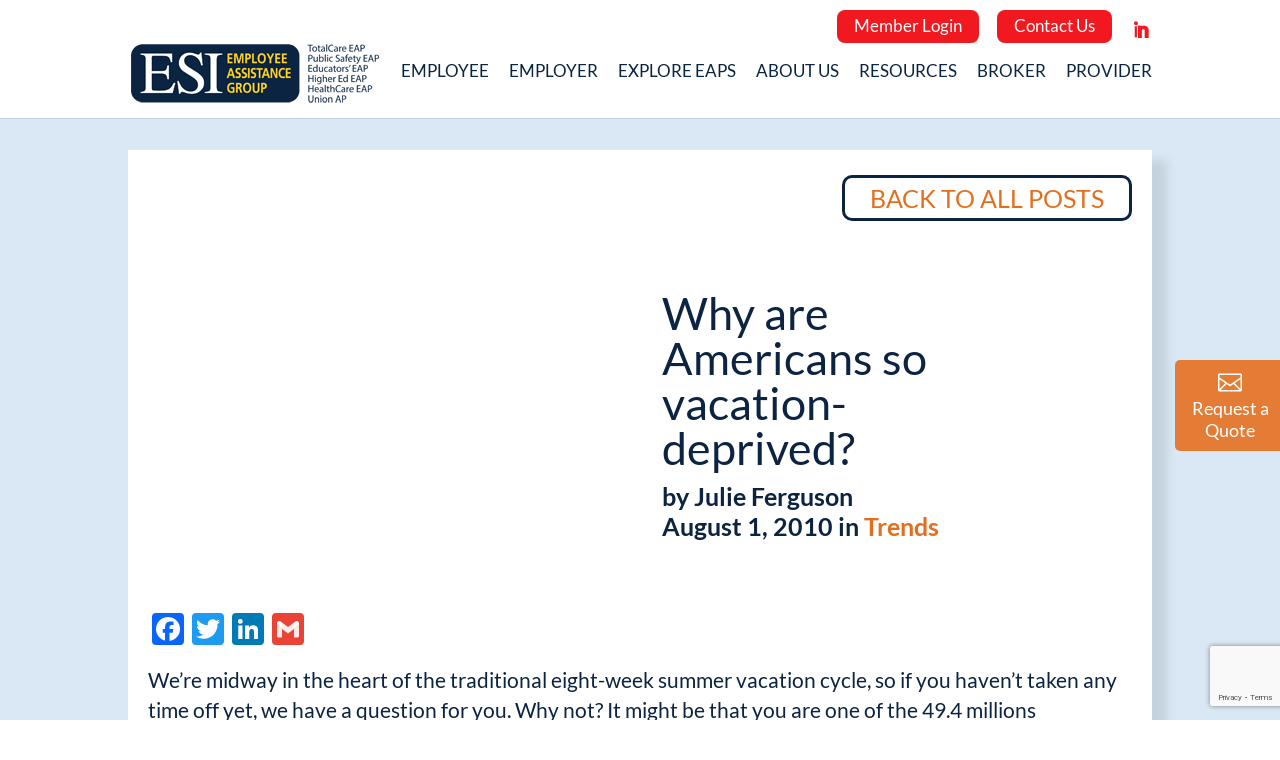

--- FILE ---
content_type: text/html; charset=UTF-8
request_url: https://www.theeap.com/trends/why-are-americans-so-vacation-deprived
body_size: 20100
content:
<!DOCTYPE html>
<!--[if IE 6]>
<html id="ie6" lang="en-US">
<![endif]-->
<!--[if IE 7]>
<html id="ie7" lang="en-US">
<![endif]-->
<!--[if IE 8]>
<html id="ie8" lang="en-US">
<![endif]-->
<!--[if !(IE 6) | !(IE 7) | !(IE 8)  ]><!-->
<html lang="en-US">
<!--<![endif]-->
<head>
	<meta charset="UTF-8" />
			
	<meta http-equiv="X-UA-Compatible" content="IE=edge">
	<link rel="pingback" href="https://www.theeap.com/xmlrpc.php" />

		<!--[if lt IE 9]>
	<script src="https://www.theeap.com/wp-content/themes/Divi/js/html5.js" type="text/javascript"></script>
	<![endif]-->

	<script type="text/javascript">
		document.documentElement.className = 'js';
	</script>

	<link rel="preconnect" href="https://fonts.gstatic.com" crossorigin /><style id="et-builder-googlefonts-cached-inline">/* Original: https://fonts.googleapis.com/css?family=Lato:100,100italic,300,300italic,regular,italic,700,700italic,900,900italic&#038;subset=latin,latin-ext&#038;display=swap *//* User Agent: Mozilla/5.0 (Unknown; Linux x86_64) AppleWebKit/538.1 (KHTML, like Gecko) Safari/538.1 Daum/4.1 */@font-face {font-family: 'Lato';font-style: italic;font-weight: 100;font-display: swap;src: url(https://fonts.gstatic.com/s/lato/v25/S6u-w4BMUTPHjxsIPx-mPCc.ttf) format('truetype');}@font-face {font-family: 'Lato';font-style: italic;font-weight: 300;font-display: swap;src: url(https://fonts.gstatic.com/s/lato/v25/S6u_w4BMUTPHjxsI9w2_FQfo.ttf) format('truetype');}@font-face {font-family: 'Lato';font-style: italic;font-weight: 400;font-display: swap;src: url(https://fonts.gstatic.com/s/lato/v25/S6u8w4BMUTPHjxsAUi-v.ttf) format('truetype');}@font-face {font-family: 'Lato';font-style: italic;font-weight: 700;font-display: swap;src: url(https://fonts.gstatic.com/s/lato/v25/S6u_w4BMUTPHjxsI5wq_FQfo.ttf) format('truetype');}@font-face {font-family: 'Lato';font-style: italic;font-weight: 900;font-display: swap;src: url(https://fonts.gstatic.com/s/lato/v25/S6u_w4BMUTPHjxsI3wi_FQfo.ttf) format('truetype');}@font-face {font-family: 'Lato';font-style: normal;font-weight: 100;font-display: swap;src: url(https://fonts.gstatic.com/s/lato/v25/S6u8w4BMUTPHh30AUi-v.ttf) format('truetype');}@font-face {font-family: 'Lato';font-style: normal;font-weight: 300;font-display: swap;src: url(https://fonts.gstatic.com/s/lato/v25/S6u9w4BMUTPHh7USSwaPHA.ttf) format('truetype');}@font-face {font-family: 'Lato';font-style: normal;font-weight: 400;font-display: swap;src: url(https://fonts.gstatic.com/s/lato/v25/S6uyw4BMUTPHjxAwWw.ttf) format('truetype');}@font-face {font-family: 'Lato';font-style: normal;font-weight: 700;font-display: swap;src: url(https://fonts.gstatic.com/s/lato/v25/S6u9w4BMUTPHh6UVSwaPHA.ttf) format('truetype');}@font-face {font-family: 'Lato';font-style: normal;font-weight: 900;font-display: swap;src: url(https://fonts.gstatic.com/s/lato/v25/S6u9w4BMUTPHh50XSwaPHA.ttf) format('truetype');}/* User Agent: Mozilla/5.0 (Windows NT 6.1; WOW64; rv:27.0) Gecko/20100101 Firefox/27.0 */@font-face {font-family: 'Lato';font-style: italic;font-weight: 100;font-display: swap;src: url(https://fonts.gstatic.com/l/font?kit=S6u-w4BMUTPHjxsIPx-mPCQ&skey=3404b88e33a27f67&v=v25) format('woff');}@font-face {font-family: 'Lato';font-style: italic;font-weight: 300;font-display: swap;src: url(https://fonts.gstatic.com/l/font?kit=S6u_w4BMUTPHjxsI9w2_FQfr&skey=8107d606b7e3d38e&v=v25) format('woff');}@font-face {font-family: 'Lato';font-style: italic;font-weight: 400;font-display: swap;src: url(https://fonts.gstatic.com/l/font?kit=S6u8w4BMUTPHjxsAUi-s&skey=51512958f8cff7a8&v=v25) format('woff');}@font-face {font-family: 'Lato';font-style: italic;font-weight: 700;font-display: swap;src: url(https://fonts.gstatic.com/l/font?kit=S6u_w4BMUTPHjxsI5wq_FQfr&skey=5334e9c0b67702e2&v=v25) format('woff');}@font-face {font-family: 'Lato';font-style: italic;font-weight: 900;font-display: swap;src: url(https://fonts.gstatic.com/l/font?kit=S6u_w4BMUTPHjxsI3wi_FQfr&skey=4066143815f8bfc2&v=v25) format('woff');}@font-face {font-family: 'Lato';font-style: normal;font-weight: 100;font-display: swap;src: url(https://fonts.gstatic.com/l/font?kit=S6u8w4BMUTPHh30AUi-s&skey=cfa1ba7b04a1ba34&v=v25) format('woff');}@font-face {font-family: 'Lato';font-style: normal;font-weight: 300;font-display: swap;src: url(https://fonts.gstatic.com/l/font?kit=S6u9w4BMUTPHh7USSwaPHw&skey=91f32e07d083dd3a&v=v25) format('woff');}@font-face {font-family: 'Lato';font-style: normal;font-weight: 400;font-display: swap;src: url(https://fonts.gstatic.com/l/font?kit=S6uyw4BMUTPHjxAwWA&skey=2d58b92a99e1c086&v=v25) format('woff');}@font-face {font-family: 'Lato';font-style: normal;font-weight: 700;font-display: swap;src: url(https://fonts.gstatic.com/l/font?kit=S6u9w4BMUTPHh6UVSwaPHw&skey=3480a19627739c0d&v=v25) format('woff');}@font-face {font-family: 'Lato';font-style: normal;font-weight: 900;font-display: swap;src: url(https://fonts.gstatic.com/l/font?kit=S6u9w4BMUTPHh50XSwaPHw&skey=d01acf708cb3b73b&v=v25) format('woff');}/* User Agent: Mozilla/5.0 (Windows NT 6.3; rv:39.0) Gecko/20100101 Firefox/39.0 */@font-face {font-family: 'Lato';font-style: italic;font-weight: 100;font-display: swap;src: url(https://fonts.gstatic.com/s/lato/v25/S6u-w4BMUTPHjxsIPx-mPCI.woff2) format('woff2');}@font-face {font-family: 'Lato';font-style: italic;font-weight: 300;font-display: swap;src: url(https://fonts.gstatic.com/s/lato/v25/S6u_w4BMUTPHjxsI9w2_FQft.woff2) format('woff2');}@font-face {font-family: 'Lato';font-style: italic;font-weight: 400;font-display: swap;src: url(https://fonts.gstatic.com/s/lato/v25/S6u8w4BMUTPHjxsAUi-q.woff2) format('woff2');}@font-face {font-family: 'Lato';font-style: italic;font-weight: 700;font-display: swap;src: url(https://fonts.gstatic.com/s/lato/v25/S6u_w4BMUTPHjxsI5wq_FQft.woff2) format('woff2');}@font-face {font-family: 'Lato';font-style: italic;font-weight: 900;font-display: swap;src: url(https://fonts.gstatic.com/s/lato/v25/S6u_w4BMUTPHjxsI3wi_FQft.woff2) format('woff2');}@font-face {font-family: 'Lato';font-style: normal;font-weight: 100;font-display: swap;src: url(https://fonts.gstatic.com/s/lato/v25/S6u8w4BMUTPHh30AUi-q.woff2) format('woff2');}@font-face {font-family: 'Lato';font-style: normal;font-weight: 300;font-display: swap;src: url(https://fonts.gstatic.com/s/lato/v25/S6u9w4BMUTPHh7USSwaPGQ.woff2) format('woff2');}@font-face {font-family: 'Lato';font-style: normal;font-weight: 400;font-display: swap;src: url(https://fonts.gstatic.com/s/lato/v25/S6uyw4BMUTPHjxAwXg.woff2) format('woff2');}@font-face {font-family: 'Lato';font-style: normal;font-weight: 700;font-display: swap;src: url(https://fonts.gstatic.com/s/lato/v25/S6u9w4BMUTPHh6UVSwaPGQ.woff2) format('woff2');}@font-face {font-family: 'Lato';font-style: normal;font-weight: 900;font-display: swap;src: url(https://fonts.gstatic.com/s/lato/v25/S6u9w4BMUTPHh50XSwaPGQ.woff2) format('woff2');}</style><meta name='robots' content='index, follow, max-image-preview:large, max-snippet:-1, max-video-preview:-1' />
<script type="text/javascript">
			let jqueryParams=[],jQuery=function(r){return jqueryParams=[...jqueryParams,r],jQuery},$=function(r){return jqueryParams=[...jqueryParams,r],$};window.jQuery=jQuery,window.$=jQuery;let customHeadScripts=!1;jQuery.fn=jQuery.prototype={},$.fn=jQuery.prototype={},jQuery.noConflict=function(r){if(window.jQuery)return jQuery=window.jQuery,$=window.jQuery,customHeadScripts=!0,jQuery.noConflict},jQuery.ready=function(r){jqueryParams=[...jqueryParams,r]},$.ready=function(r){jqueryParams=[...jqueryParams,r]},jQuery.load=function(r){jqueryParams=[...jqueryParams,r]},$.load=function(r){jqueryParams=[...jqueryParams,r]},jQuery.fn.ready=function(r){jqueryParams=[...jqueryParams,r]},$.fn.ready=function(r){jqueryParams=[...jqueryParams,r]};</script>
	<!-- This site is optimized with the Yoast SEO plugin v26.8 - https://yoast.com/product/yoast-seo-wordpress/ -->
	<title>Why are Americans so vacation-deprived? - ESI Group</title>
	<link rel="canonical" href="https://www.theeap.com/trends/why-are-americans-so-vacation-deprived" />
	<meta property="og:locale" content="en_US" />
	<meta property="og:type" content="article" />
	<meta property="og:title" content="Why are Americans so vacation-deprived? - ESI Group" />
	<meta property="og:description" content="We&#8217;re midway in the heart of the traditional eight-week summer vacation cycle, so if you haven&#8217;t taken any time off yet, we have a question for you. Why not? It might be that you are one of the 49.4 millions Americans who are &#8220;vacation deprived.&#8221; According to an annual survey conducted by Expedia, about one-third [&hellip;]" />
	<meta property="og:url" content="https://www.theeap.com/trends/why-are-americans-so-vacation-deprived" />
	<meta property="og:site_name" content="ESI Group" />
	<meta property="article:published_time" content="2010-08-01T10:58:06+00:00" />
	<meta name="author" content="Julie Ferguson" />
	<meta name="twitter:card" content="summary_large_image" />
	<meta name="twitter:label1" content="Written by" />
	<meta name="twitter:data1" content="Julie Ferguson" />
	<meta name="twitter:label2" content="Est. reading time" />
	<meta name="twitter:data2" content="2 minutes" />
	<script type="application/ld+json" class="yoast-schema-graph">{"@context":"https://schema.org","@graph":[{"@type":"Article","@id":"https://www.theeap.com/trends/why-are-americans-so-vacation-deprived#article","isPartOf":{"@id":"https://www.theeap.com/trends/why-are-americans-so-vacation-deprived"},"author":{"name":"Julie Ferguson","@id":"https://www.theeap.com/#/schema/person/c7b72425cb46186a96c720ae70b4d732"},"headline":"Why are Americans so vacation-deprived?","datePublished":"2010-08-01T10:58:06+00:00","mainEntityOfPage":{"@id":"https://www.theeap.com/trends/why-are-americans-so-vacation-deprived"},"wordCount":420,"articleSection":["Trends"],"inLanguage":"en-US"},{"@type":"WebPage","@id":"https://www.theeap.com/trends/why-are-americans-so-vacation-deprived","url":"https://www.theeap.com/trends/why-are-americans-so-vacation-deprived","name":"Why are Americans so vacation-deprived? - ESI Group","isPartOf":{"@id":"https://www.theeap.com/#website"},"datePublished":"2010-08-01T10:58:06+00:00","author":{"@id":"https://www.theeap.com/#/schema/person/c7b72425cb46186a96c720ae70b4d732"},"breadcrumb":{"@id":"https://www.theeap.com/trends/why-are-americans-so-vacation-deprived#breadcrumb"},"inLanguage":"en-US","potentialAction":[{"@type":"ReadAction","target":["https://www.theeap.com/trends/why-are-americans-so-vacation-deprived"]}]},{"@type":"BreadcrumbList","@id":"https://www.theeap.com/trends/why-are-americans-so-vacation-deprived#breadcrumb","itemListElement":[{"@type":"ListItem","position":1,"name":"Home","item":"https://www.theeap.com/"},{"@type":"ListItem","position":2,"name":"Why are Americans so vacation-deprived?"}]},{"@type":"WebSite","@id":"https://www.theeap.com/#website","url":"https://www.theeap.com/","name":"ESI Group","description":"Employee Assistance Group","potentialAction":[{"@type":"SearchAction","target":{"@type":"EntryPoint","urlTemplate":"https://www.theeap.com/?s={search_term_string}"},"query-input":{"@type":"PropertyValueSpecification","valueRequired":true,"valueName":"search_term_string"}}],"inLanguage":"en-US"},{"@type":"Person","@id":"https://www.theeap.com/#/schema/person/c7b72425cb46186a96c720ae70b4d732","name":"Julie Ferguson","url":"https://www.theeap.com/author/jferguson"}]}</script>
	<!-- / Yoast SEO plugin. -->


<link rel='dns-prefetch' href='//static.addtoany.com' />
<link rel='dns-prefetch' href='//www.google.com' />
<link rel='dns-prefetch' href='//stats.wp.com' />
<link rel='dns-prefetch' href='//players.brightcove.net' />
<link rel="alternate" type="application/rss+xml" title="ESI Group &raquo; Feed" href="https://www.theeap.com/feed" />
<link rel="alternate" type="application/rss+xml" title="ESI Group &raquo; Comments Feed" href="https://www.theeap.com/comments/feed" />
<link rel="alternate" title="oEmbed (JSON)" type="application/json+oembed" href="https://www.theeap.com/wp-json/oembed/1.0/embed?url=https%3A%2F%2Fwww.theeap.com%2Ftrends%2Fwhy-are-americans-so-vacation-deprived" />
<link rel="alternate" title="oEmbed (XML)" type="text/xml+oembed" href="https://www.theeap.com/wp-json/oembed/1.0/embed?url=https%3A%2F%2Fwww.theeap.com%2Ftrends%2Fwhy-are-americans-so-vacation-deprived&#038;format=xml" />
<meta content="ESI 2 v.1" name="generator"/><style id='wp-block-library-inline-css' type='text/css'>
:root{--wp-block-synced-color:#7a00df;--wp-block-synced-color--rgb:122,0,223;--wp-bound-block-color:var(--wp-block-synced-color);--wp-editor-canvas-background:#ddd;--wp-admin-theme-color:#007cba;--wp-admin-theme-color--rgb:0,124,186;--wp-admin-theme-color-darker-10:#006ba1;--wp-admin-theme-color-darker-10--rgb:0,107,160.5;--wp-admin-theme-color-darker-20:#005a87;--wp-admin-theme-color-darker-20--rgb:0,90,135;--wp-admin-border-width-focus:2px}@media (min-resolution:192dpi){:root{--wp-admin-border-width-focus:1.5px}}.wp-element-button{cursor:pointer}:root .has-very-light-gray-background-color{background-color:#eee}:root .has-very-dark-gray-background-color{background-color:#313131}:root .has-very-light-gray-color{color:#eee}:root .has-very-dark-gray-color{color:#313131}:root .has-vivid-green-cyan-to-vivid-cyan-blue-gradient-background{background:linear-gradient(135deg,#00d084,#0693e3)}:root .has-purple-crush-gradient-background{background:linear-gradient(135deg,#34e2e4,#4721fb 50%,#ab1dfe)}:root .has-hazy-dawn-gradient-background{background:linear-gradient(135deg,#faaca8,#dad0ec)}:root .has-subdued-olive-gradient-background{background:linear-gradient(135deg,#fafae1,#67a671)}:root .has-atomic-cream-gradient-background{background:linear-gradient(135deg,#fdd79a,#004a59)}:root .has-nightshade-gradient-background{background:linear-gradient(135deg,#330968,#31cdcf)}:root .has-midnight-gradient-background{background:linear-gradient(135deg,#020381,#2874fc)}:root{--wp--preset--font-size--normal:16px;--wp--preset--font-size--huge:42px}.has-regular-font-size{font-size:1em}.has-larger-font-size{font-size:2.625em}.has-normal-font-size{font-size:var(--wp--preset--font-size--normal)}.has-huge-font-size{font-size:var(--wp--preset--font-size--huge)}.has-text-align-center{text-align:center}.has-text-align-left{text-align:left}.has-text-align-right{text-align:right}.has-fit-text{white-space:nowrap!important}#end-resizable-editor-section{display:none}.aligncenter{clear:both}.items-justified-left{justify-content:flex-start}.items-justified-center{justify-content:center}.items-justified-right{justify-content:flex-end}.items-justified-space-between{justify-content:space-between}.screen-reader-text{border:0;clip-path:inset(50%);height:1px;margin:-1px;overflow:hidden;padding:0;position:absolute;width:1px;word-wrap:normal!important}.screen-reader-text:focus{background-color:#ddd;clip-path:none;color:#444;display:block;font-size:1em;height:auto;left:5px;line-height:normal;padding:15px 23px 14px;text-decoration:none;top:5px;width:auto;z-index:100000}html :where(.has-border-color){border-style:solid}html :where([style*=border-top-color]){border-top-style:solid}html :where([style*=border-right-color]){border-right-style:solid}html :where([style*=border-bottom-color]){border-bottom-style:solid}html :where([style*=border-left-color]){border-left-style:solid}html :where([style*=border-width]){border-style:solid}html :where([style*=border-top-width]){border-top-style:solid}html :where([style*=border-right-width]){border-right-style:solid}html :where([style*=border-bottom-width]){border-bottom-style:solid}html :where([style*=border-left-width]){border-left-style:solid}html :where(img[class*=wp-image-]){height:auto;max-width:100%}:where(figure){margin:0 0 1em}html :where(.is-position-sticky){--wp-admin--admin-bar--position-offset:var(--wp-admin--admin-bar--height,0px)}@media screen and (max-width:600px){html :where(.is-position-sticky){--wp-admin--admin-bar--position-offset:0px}}

/*# sourceURL=wp-block-library-inline-css */
</style><style id='global-styles-inline-css' type='text/css'>
:root{--wp--preset--aspect-ratio--square: 1;--wp--preset--aspect-ratio--4-3: 4/3;--wp--preset--aspect-ratio--3-4: 3/4;--wp--preset--aspect-ratio--3-2: 3/2;--wp--preset--aspect-ratio--2-3: 2/3;--wp--preset--aspect-ratio--16-9: 16/9;--wp--preset--aspect-ratio--9-16: 9/16;--wp--preset--color--black: #000000;--wp--preset--color--cyan-bluish-gray: #abb8c3;--wp--preset--color--white: #ffffff;--wp--preset--color--pale-pink: #f78da7;--wp--preset--color--vivid-red: #cf2e2e;--wp--preset--color--luminous-vivid-orange: #ff6900;--wp--preset--color--luminous-vivid-amber: #fcb900;--wp--preset--color--light-green-cyan: #7bdcb5;--wp--preset--color--vivid-green-cyan: #00d084;--wp--preset--color--pale-cyan-blue: #8ed1fc;--wp--preset--color--vivid-cyan-blue: #0693e3;--wp--preset--color--vivid-purple: #9b51e0;--wp--preset--gradient--vivid-cyan-blue-to-vivid-purple: linear-gradient(135deg,rgb(6,147,227) 0%,rgb(155,81,224) 100%);--wp--preset--gradient--light-green-cyan-to-vivid-green-cyan: linear-gradient(135deg,rgb(122,220,180) 0%,rgb(0,208,130) 100%);--wp--preset--gradient--luminous-vivid-amber-to-luminous-vivid-orange: linear-gradient(135deg,rgb(252,185,0) 0%,rgb(255,105,0) 100%);--wp--preset--gradient--luminous-vivid-orange-to-vivid-red: linear-gradient(135deg,rgb(255,105,0) 0%,rgb(207,46,46) 100%);--wp--preset--gradient--very-light-gray-to-cyan-bluish-gray: linear-gradient(135deg,rgb(238,238,238) 0%,rgb(169,184,195) 100%);--wp--preset--gradient--cool-to-warm-spectrum: linear-gradient(135deg,rgb(74,234,220) 0%,rgb(151,120,209) 20%,rgb(207,42,186) 40%,rgb(238,44,130) 60%,rgb(251,105,98) 80%,rgb(254,248,76) 100%);--wp--preset--gradient--blush-light-purple: linear-gradient(135deg,rgb(255,206,236) 0%,rgb(152,150,240) 100%);--wp--preset--gradient--blush-bordeaux: linear-gradient(135deg,rgb(254,205,165) 0%,rgb(254,45,45) 50%,rgb(107,0,62) 100%);--wp--preset--gradient--luminous-dusk: linear-gradient(135deg,rgb(255,203,112) 0%,rgb(199,81,192) 50%,rgb(65,88,208) 100%);--wp--preset--gradient--pale-ocean: linear-gradient(135deg,rgb(255,245,203) 0%,rgb(182,227,212) 50%,rgb(51,167,181) 100%);--wp--preset--gradient--electric-grass: linear-gradient(135deg,rgb(202,248,128) 0%,rgb(113,206,126) 100%);--wp--preset--gradient--midnight: linear-gradient(135deg,rgb(2,3,129) 0%,rgb(40,116,252) 100%);--wp--preset--font-size--small: 13px;--wp--preset--font-size--medium: 20px;--wp--preset--font-size--large: 36px;--wp--preset--font-size--x-large: 42px;--wp--preset--spacing--20: 0.44rem;--wp--preset--spacing--30: 0.67rem;--wp--preset--spacing--40: 1rem;--wp--preset--spacing--50: 1.5rem;--wp--preset--spacing--60: 2.25rem;--wp--preset--spacing--70: 3.38rem;--wp--preset--spacing--80: 5.06rem;--wp--preset--shadow--natural: 6px 6px 9px rgba(0, 0, 0, 0.2);--wp--preset--shadow--deep: 12px 12px 50px rgba(0, 0, 0, 0.4);--wp--preset--shadow--sharp: 6px 6px 0px rgba(0, 0, 0, 0.2);--wp--preset--shadow--outlined: 6px 6px 0px -3px rgb(255, 255, 255), 6px 6px rgb(0, 0, 0);--wp--preset--shadow--crisp: 6px 6px 0px rgb(0, 0, 0);}:root { --wp--style--global--content-size: 823px;--wp--style--global--wide-size: 1080px; }:where(body) { margin: 0; }.wp-site-blocks > .alignleft { float: left; margin-right: 2em; }.wp-site-blocks > .alignright { float: right; margin-left: 2em; }.wp-site-blocks > .aligncenter { justify-content: center; margin-left: auto; margin-right: auto; }:where(.is-layout-flex){gap: 0.5em;}:where(.is-layout-grid){gap: 0.5em;}.is-layout-flow > .alignleft{float: left;margin-inline-start: 0;margin-inline-end: 2em;}.is-layout-flow > .alignright{float: right;margin-inline-start: 2em;margin-inline-end: 0;}.is-layout-flow > .aligncenter{margin-left: auto !important;margin-right: auto !important;}.is-layout-constrained > .alignleft{float: left;margin-inline-start: 0;margin-inline-end: 2em;}.is-layout-constrained > .alignright{float: right;margin-inline-start: 2em;margin-inline-end: 0;}.is-layout-constrained > .aligncenter{margin-left: auto !important;margin-right: auto !important;}.is-layout-constrained > :where(:not(.alignleft):not(.alignright):not(.alignfull)){max-width: var(--wp--style--global--content-size);margin-left: auto !important;margin-right: auto !important;}.is-layout-constrained > .alignwide{max-width: var(--wp--style--global--wide-size);}body .is-layout-flex{display: flex;}.is-layout-flex{flex-wrap: wrap;align-items: center;}.is-layout-flex > :is(*, div){margin: 0;}body .is-layout-grid{display: grid;}.is-layout-grid > :is(*, div){margin: 0;}body{padding-top: 0px;padding-right: 0px;padding-bottom: 0px;padding-left: 0px;}:root :where(.wp-element-button, .wp-block-button__link){background-color: #32373c;border-width: 0;color: #fff;font-family: inherit;font-size: inherit;font-style: inherit;font-weight: inherit;letter-spacing: inherit;line-height: inherit;padding-top: calc(0.667em + 2px);padding-right: calc(1.333em + 2px);padding-bottom: calc(0.667em + 2px);padding-left: calc(1.333em + 2px);text-decoration: none;text-transform: inherit;}.has-black-color{color: var(--wp--preset--color--black) !important;}.has-cyan-bluish-gray-color{color: var(--wp--preset--color--cyan-bluish-gray) !important;}.has-white-color{color: var(--wp--preset--color--white) !important;}.has-pale-pink-color{color: var(--wp--preset--color--pale-pink) !important;}.has-vivid-red-color{color: var(--wp--preset--color--vivid-red) !important;}.has-luminous-vivid-orange-color{color: var(--wp--preset--color--luminous-vivid-orange) !important;}.has-luminous-vivid-amber-color{color: var(--wp--preset--color--luminous-vivid-amber) !important;}.has-light-green-cyan-color{color: var(--wp--preset--color--light-green-cyan) !important;}.has-vivid-green-cyan-color{color: var(--wp--preset--color--vivid-green-cyan) !important;}.has-pale-cyan-blue-color{color: var(--wp--preset--color--pale-cyan-blue) !important;}.has-vivid-cyan-blue-color{color: var(--wp--preset--color--vivid-cyan-blue) !important;}.has-vivid-purple-color{color: var(--wp--preset--color--vivid-purple) !important;}.has-black-background-color{background-color: var(--wp--preset--color--black) !important;}.has-cyan-bluish-gray-background-color{background-color: var(--wp--preset--color--cyan-bluish-gray) !important;}.has-white-background-color{background-color: var(--wp--preset--color--white) !important;}.has-pale-pink-background-color{background-color: var(--wp--preset--color--pale-pink) !important;}.has-vivid-red-background-color{background-color: var(--wp--preset--color--vivid-red) !important;}.has-luminous-vivid-orange-background-color{background-color: var(--wp--preset--color--luminous-vivid-orange) !important;}.has-luminous-vivid-amber-background-color{background-color: var(--wp--preset--color--luminous-vivid-amber) !important;}.has-light-green-cyan-background-color{background-color: var(--wp--preset--color--light-green-cyan) !important;}.has-vivid-green-cyan-background-color{background-color: var(--wp--preset--color--vivid-green-cyan) !important;}.has-pale-cyan-blue-background-color{background-color: var(--wp--preset--color--pale-cyan-blue) !important;}.has-vivid-cyan-blue-background-color{background-color: var(--wp--preset--color--vivid-cyan-blue) !important;}.has-vivid-purple-background-color{background-color: var(--wp--preset--color--vivid-purple) !important;}.has-black-border-color{border-color: var(--wp--preset--color--black) !important;}.has-cyan-bluish-gray-border-color{border-color: var(--wp--preset--color--cyan-bluish-gray) !important;}.has-white-border-color{border-color: var(--wp--preset--color--white) !important;}.has-pale-pink-border-color{border-color: var(--wp--preset--color--pale-pink) !important;}.has-vivid-red-border-color{border-color: var(--wp--preset--color--vivid-red) !important;}.has-luminous-vivid-orange-border-color{border-color: var(--wp--preset--color--luminous-vivid-orange) !important;}.has-luminous-vivid-amber-border-color{border-color: var(--wp--preset--color--luminous-vivid-amber) !important;}.has-light-green-cyan-border-color{border-color: var(--wp--preset--color--light-green-cyan) !important;}.has-vivid-green-cyan-border-color{border-color: var(--wp--preset--color--vivid-green-cyan) !important;}.has-pale-cyan-blue-border-color{border-color: var(--wp--preset--color--pale-cyan-blue) !important;}.has-vivid-cyan-blue-border-color{border-color: var(--wp--preset--color--vivid-cyan-blue) !important;}.has-vivid-purple-border-color{border-color: var(--wp--preset--color--vivid-purple) !important;}.has-vivid-cyan-blue-to-vivid-purple-gradient-background{background: var(--wp--preset--gradient--vivid-cyan-blue-to-vivid-purple) !important;}.has-light-green-cyan-to-vivid-green-cyan-gradient-background{background: var(--wp--preset--gradient--light-green-cyan-to-vivid-green-cyan) !important;}.has-luminous-vivid-amber-to-luminous-vivid-orange-gradient-background{background: var(--wp--preset--gradient--luminous-vivid-amber-to-luminous-vivid-orange) !important;}.has-luminous-vivid-orange-to-vivid-red-gradient-background{background: var(--wp--preset--gradient--luminous-vivid-orange-to-vivid-red) !important;}.has-very-light-gray-to-cyan-bluish-gray-gradient-background{background: var(--wp--preset--gradient--very-light-gray-to-cyan-bluish-gray) !important;}.has-cool-to-warm-spectrum-gradient-background{background: var(--wp--preset--gradient--cool-to-warm-spectrum) !important;}.has-blush-light-purple-gradient-background{background: var(--wp--preset--gradient--blush-light-purple) !important;}.has-blush-bordeaux-gradient-background{background: var(--wp--preset--gradient--blush-bordeaux) !important;}.has-luminous-dusk-gradient-background{background: var(--wp--preset--gradient--luminous-dusk) !important;}.has-pale-ocean-gradient-background{background: var(--wp--preset--gradient--pale-ocean) !important;}.has-electric-grass-gradient-background{background: var(--wp--preset--gradient--electric-grass) !important;}.has-midnight-gradient-background{background: var(--wp--preset--gradient--midnight) !important;}.has-small-font-size{font-size: var(--wp--preset--font-size--small) !important;}.has-medium-font-size{font-size: var(--wp--preset--font-size--medium) !important;}.has-large-font-size{font-size: var(--wp--preset--font-size--large) !important;}.has-x-large-font-size{font-size: var(--wp--preset--font-size--x-large) !important;}
/*# sourceURL=global-styles-inline-css */
</style>

<link rel='stylesheet' id='wp-components-css' href='https://www.theeap.com/wp-includes/css/dist/components/style.min.css?ver=6.9' type='text/css' media='all' />
<link rel='stylesheet' id='wp-preferences-css' href='https://www.theeap.com/wp-includes/css/dist/preferences/style.min.css?ver=6.9' type='text/css' media='all' />
<link rel='stylesheet' id='wp-block-editor-css' href='https://www.theeap.com/wp-includes/css/dist/block-editor/style.min.css?ver=6.9' type='text/css' media='all' />
<link rel='stylesheet' id='popup-maker-block-library-style-css' href='https://www.theeap.com/wp-content/plugins/popup-maker/dist/packages/block-library-style.css?ver=dbea705cfafe089d65f1' type='text/css' media='all' />
<link rel='stylesheet' id='dashicons-css' href='https://www.theeap.com/wp-includes/css/dashicons.min.css?ver=6.9' type='text/css' media='all' />
<link rel='stylesheet' id='admin-bar-css' href='https://www.theeap.com/wp-includes/css/admin-bar.min.css?ver=6.9' type='text/css' media='all' />
<style id='admin-bar-inline-css' type='text/css'>

    /* Hide CanvasJS credits for P404 charts specifically */
    #p404RedirectChart .canvasjs-chart-credit {
        display: none !important;
    }
    
    #p404RedirectChart canvas {
        border-radius: 6px;
    }

    .p404-redirect-adminbar-weekly-title {
        font-weight: bold;
        font-size: 14px;
        color: #fff;
        margin-bottom: 6px;
    }

    #wpadminbar #wp-admin-bar-p404_free_top_button .ab-icon:before {
        content: "\f103";
        color: #dc3545;
        top: 3px;
    }
    
    #wp-admin-bar-p404_free_top_button .ab-item {
        min-width: 80px !important;
        padding: 0px !important;
    }
    
    /* Ensure proper positioning and z-index for P404 dropdown */
    .p404-redirect-adminbar-dropdown-wrap { 
        min-width: 0; 
        padding: 0;
        position: static !important;
    }
    
    #wpadminbar #wp-admin-bar-p404_free_top_button_dropdown {
        position: static !important;
    }
    
    #wpadminbar #wp-admin-bar-p404_free_top_button_dropdown .ab-item {
        padding: 0 !important;
        margin: 0 !important;
    }
    
    .p404-redirect-dropdown-container {
        min-width: 340px;
        padding: 18px 18px 12px 18px;
        background: #23282d !important;
        color: #fff;
        border-radius: 12px;
        box-shadow: 0 8px 32px rgba(0,0,0,0.25);
        margin-top: 10px;
        position: relative !important;
        z-index: 999999 !important;
        display: block !important;
        border: 1px solid #444;
    }
    
    /* Ensure P404 dropdown appears on hover */
    #wpadminbar #wp-admin-bar-p404_free_top_button .p404-redirect-dropdown-container { 
        display: none !important;
    }
    
    #wpadminbar #wp-admin-bar-p404_free_top_button:hover .p404-redirect-dropdown-container { 
        display: block !important;
    }
    
    #wpadminbar #wp-admin-bar-p404_free_top_button:hover #wp-admin-bar-p404_free_top_button_dropdown .p404-redirect-dropdown-container {
        display: block !important;
    }
    
    .p404-redirect-card {
        background: #2c3338;
        border-radius: 8px;
        padding: 18px 18px 12px 18px;
        box-shadow: 0 2px 8px rgba(0,0,0,0.07);
        display: flex;
        flex-direction: column;
        align-items: flex-start;
        border: 1px solid #444;
    }
    
    .p404-redirect-btn {
        display: inline-block;
        background: #dc3545;
        color: #fff !important;
        font-weight: bold;
        padding: 5px 22px;
        border-radius: 8px;
        text-decoration: none;
        font-size: 17px;
        transition: background 0.2s, box-shadow 0.2s;
        margin-top: 8px;
        box-shadow: 0 2px 8px rgba(220,53,69,0.15);
        text-align: center;
        line-height: 1.6;
    }
    
    .p404-redirect-btn:hover {
        background: #c82333;
        color: #fff !important;
        box-shadow: 0 4px 16px rgba(220,53,69,0.25);
    }
    
    /* Prevent conflicts with other admin bar dropdowns */
    #wpadminbar .ab-top-menu > li:hover > .ab-item,
    #wpadminbar .ab-top-menu > li.hover > .ab-item {
        z-index: auto;
    }
    
    #wpadminbar #wp-admin-bar-p404_free_top_button:hover > .ab-item {
        z-index: 999998 !important;
    }
    
/*# sourceURL=admin-bar-inline-css */
</style>
<link rel='stylesheet' id='awsm-team-css' href='https://www.theeap.com/wp-content/plugins/awsm-team-pro/css/team.min.css?ver=1.1' type='text/css' media='all' />
<link rel='stylesheet' id='ctct_form_styles-css' href='https://www.theeap.com/wp-content/plugins/constant-contact-forms/assets/css/style.css?ver=2.14.2' type='text/css' media='all' />
<link rel='stylesheet' id='ce_responsive-css' href='https://www.theeap.com/wp-content/plugins/simple-embed-code/css/video-container.min.css?ver=2.5.1' type='text/css' media='all' />
<link rel='stylesheet' id='fancybox-css' href='https://www.theeap.com/wp-content/plugins/easy-fancybox/fancybox/1.5.4/jquery.fancybox.min.css?ver=6.9' type='text/css' media='screen' />
<link rel='stylesheet' id='brightcove-pip-css-css' href='https://players.brightcove.net/videojs-pip/1/videojs-pip.css?ver=2.8.8' type='text/css' media='all' />
<link rel='stylesheet' id='brightcove-playlist-css' href='https://www.theeap.com/wp-content/plugins/brightcove-video-connect/assets/css/brightcove_playlist.min.css?ver=2.8.8' type='text/css' media='all' />
<link rel='stylesheet' id='popup-maker-site-css' href='//www.theeap.com/wp-content/uploads/pum/pum-site-styles.css?generated=1750862562&#038;ver=1.21.5' type='text/css' media='all' />
<link rel='stylesheet' id='addtoany-css' href='https://www.theeap.com/wp-content/plugins/add-to-any/addtoany.min.css?ver=1.16' type='text/css' media='all' />
<link rel='stylesheet' id='ffs-easyResponsiveTabs-css' href='https://www.theeap.com/wp-content/plugins/fruitful-shortcodes/fruitful-shortcodes-1.6.2/includes/shortcodes/js/tabs/easy-responsive-tabs.css?ver=6.9' type='text/css' media='all' />
<link rel='stylesheet' id='ffs-fontawesome-css' href='https://www.theeap.com/wp-content/plugins/fruitful-shortcodes/fruitful-shortcodes-1.6.2/includes/shortcodes/css/font-awesome.min.css?ver=6.9' type='text/css' media='all' />
<link rel='stylesheet' id='ffs-styles-css' href='https://www.theeap.com/wp-content/plugins/fruitful-shortcodes/fruitful-shortcodes-1.6.2/includes/shortcodes/css/ffs_styles.css?ver=6.9' type='text/css' media='all' />
<link rel='stylesheet' id='divi-style-parent-css' href='https://www.theeap.com/wp-content/themes/Divi/style-static.min.css?ver=4.27.4' type='text/css' media='all' />
<link rel='stylesheet' id='divi-style-pum-css' href='https://www.theeap.com/wp-content/themes/esi/style.css?ver=4.27.4' type='text/css' media='all' />
<script type="text/javascript" id="addtoany-core-js-before">
/* <![CDATA[ */
window.a2a_config=window.a2a_config||{};a2a_config.callbacks=[];a2a_config.overlays=[];a2a_config.templates={};

//# sourceURL=addtoany-core-js-before
/* ]]> */
</script>
<script type="text/javascript" defer src="https://static.addtoany.com/menu/page.js" id="addtoany-core-js"></script>
<script type="text/javascript" src="https://www.theeap.com/wp-includes/js/jquery/jquery.min.js?ver=3.7.1" id="jquery-core-js"></script>
<script type="text/javascript" src="https://www.theeap.com/wp-includes/js/jquery/jquery-migrate.min.js?ver=3.4.1" id="jquery-migrate-js"></script>
<script type="text/javascript" id="jquery-js-after">
/* <![CDATA[ */
jqueryParams.length&&$.each(jqueryParams,function(e,r){if("function"==typeof r){var n=String(r);n.replace("$","jQuery");var a=new Function("return "+n)();$(document).ready(a)}});
//# sourceURL=jquery-js-after
/* ]]> */
</script>
<script type="text/javascript" defer src="https://www.theeap.com/wp-content/plugins/add-to-any/addtoany.min.js?ver=1.1" id="addtoany-jquery-js"></script>
<script type="text/javascript" id="equal-height-columns-js-extra">
/* <![CDATA[ */
var equalHeightColumnElements = {"element-groups":{"1":{"selector":".resp-vtabs .fruitful_tab","breakpoint":768},"2":{"selector":".page-video-library .et_pb_blog_grid .entry-title","breakpoint":768},"3":{"selector":".resource-library .et_pb_post","breakpoint":768},"4":{"selector":".home .et_pb_slide_0 .et_pb_slide_content ul","breakpoint":0}}};
//# sourceURL=equal-height-columns-js-extra
/* ]]> */
</script>
<script type="text/javascript" src="https://www.theeap.com/wp-content/plugins/equal-height-columns/public/js/equal-height-columns-public.js?ver=1.2.1" id="equal-height-columns-js"></script>
<link rel="https://api.w.org/" href="https://www.theeap.com/wp-json/" /><link rel="alternate" title="JSON" type="application/json" href="https://www.theeap.com/wp-json/wp/v2/posts/330" /><link rel="EditURI" type="application/rsd+xml" title="RSD" href="https://www.theeap.com/xmlrpc.php?rsd" />
<link rel='shortlink' href='https://www.theeap.com/?p=330' />
	<style>img#wpstats{display:none}</style>
		<meta name="viewport" content="width=device-width, initial-scale=1.0, maximum-scale=1.0, user-scalable=0" /><link type="text/css" rel="stylesheet" href="/wp-content/themes/esi/custom.css">
<script src="https://use.typekit.net/tck0wxa.js"></script>
<script>try{Typekit.load({ async: true });}catch(e){}</script>

<script>
(function($) {
    $(document).ready(function() {
        leftarea = $('#left-area');
        pageNavi = leftarea.find('.wp-pagenavi');
        pageNavigation = leftarea.find('.pagination');
 
        if ( pageNavi.length ) {
            pagenav = $('#left-area .wp-pagenavi');
        }
        else {
            pagenav = $('#left-area .pagination');
        }
        pagenav.detach();
        leftarea.after(pagenav);
    });
})(jQuery)
</script>


<!-- Google tag (gtag.js) -->
<script async src="https://www.googletagmanager.com/gtag/js?id=AW-1071984546"></script>
<script>
  window.dataLayer = window.dataLayer || [];
  function gtag(){dataLayer.push(arguments);}
  gtag('js', new Date());

  gtag('config', 'AW-1071984546');
  gtag('config', 'UA-3677043-1');
  gtag('config', 'G-GWZHBZSLPZ');
</script>

<script>
  (function () {
  var zi = document.createElement('script');
  zi.type = 'text/javascript';
  zi.async = true;
  zi.referrerPolicy = 'unsafe-url';
  zi.src = 'https://ws.zoominfo.com/pixel/J9vCi7DbxqPDkL4RbRsG';
  var s = document.getElementsByTagName('script')[0];
  s.parentNode.insertBefore(zi, s);
  })();
</script>


<link rel="icon" href="https://www.theeap.com/wp-content/uploads/2016/11/favicon.png" sizes="32x32" />
<link rel="icon" href="https://www.theeap.com/wp-content/uploads/2016/11/favicon.png" sizes="192x192" />
<link rel="apple-touch-icon" href="https://www.theeap.com/wp-content/uploads/2016/11/favicon.png" />
<meta name="msapplication-TileImage" content="https://www.theeap.com/wp-content/uploads/2016/11/favicon.png" />
<link rel="stylesheet" id="et-divi-customizer-global-cached-inline-styles" href="https://www.theeap.com/wp-content/et-cache/global/et-divi-customizer-global.min.css?ver=1767810261" /></head>
<body class="wp-singular post-template-default single single-post postid-330 single-format-standard wp-theme-Divi wp-child-theme-esi ctct-Divi post-why-are-americans-so-vacation-deprived category-trends et_button_icon_visible et_button_no_icon et_button_custom_icon et_pb_button_helper_class et_fixed_nav et_show_nav et_secondary_nav_enabled et_secondary_nav_only_menu et_primary_nav_dropdown_animation_fade et_secondary_nav_dropdown_animation_fade et_header_style_left et_pb_footer_columns2 et_cover_background et_pb_gutter osx et_pb_gutters3 et_right_sidebar et_divi_theme et-db">
	<!-- Google Tag Manager (noscript) -->
<noscript><iframe src="https://www.googletagmanager.com/ns.html?id=GTM-WFVDDJD"
height="0" width="0" style="display:none;visibility:hidden"></iframe></noscript>
<!-- End Google Tag Manager (noscript) -->
	<div id="page-container">

			<div id="top-header">
			<div class="container clearfix">

			
				<div id="et-secondary-menu">
				<ul id="et-secondary-nav" class="menu"><li class="menu-item menu-item-type-custom menu-item-object-custom menu-item-4208"><a target="_blank" rel="nofollow" href="https://www.theeappremium.com">Member Login</a></li>
<li class="menu-item menu-item-type-post_type menu-item-object-page menu-item-14329"><a href="https://www.theeap.com/contact-us">Contact Us</a></li>
</ul>								<a href="https://www.linkedin.com/company/esi-employee-assistance-group-eap/" target="_blank" class="linkedin-icon social_linkedin">&nbsp;</a>
				</div> <!-- #et-secondary-menu -->

			</div> <!-- .container -->
		</div> <!-- #top-header -->
	
	
		<header id="main-header" data-height-onload="30">
			<div class="container clearfix et_menu_container">
							<div class="logo_container">
					<span class="logo_helper"></span>
					<a href="https://www.theeap.com/">
						<img src="/wp-content/uploads/2019/10/2019-ESIGroupFamily-Logo-250x61.png" alt="ESI Group" id="logo" data-height-percentage="100" />
					</a>
				</div>
				<div id="et-top-navigation" data-height="30" data-fixed-height="40">
											<nav id="top-menu-nav">
						<ul id="top-menu" class="nav"><li id="menu-item-4153" class="menu-item menu-item-type-post_type menu-item-object-page menu-item-4153"><a href="https://www.theeap.com/employee-benefits-overview">Employee</a></li>
<li id="menu-item-4184" class="menu-item menu-item-type-post_type menu-item-object-page menu-item-4184"><a href="https://www.theeap.com/employer-benefits-overview">Employer</a></li>
<li id="menu-item-3957" class="menu-item menu-item-type-custom menu-item-object-custom menu-item-has-children menu-item-3957"><a href="#">Explore EAPs</a>
<ul class="sub-menu">
	<li id="menu-item-4239" class="menu-item menu-item-type-post_type menu-item-object-page menu-item-4239"><a href="https://www.theeap.com/totalcare-eap">TotalCare EAP</a></li>
	<li id="menu-item-3963" class="menu-item menu-item-type-post_type menu-item-object-page menu-item-3963"><a href="https://www.theeap.com/public-safety-eap">Public Safety EAP</a></li>
	<li id="menu-item-3959" class="menu-item menu-item-type-post_type menu-item-object-page menu-item-3959"><a href="https://www.theeap.com/educators-eap">Educators’ EAP</a></li>
	<li id="menu-item-3960" class="menu-item menu-item-type-post_type menu-item-object-page menu-item-3960"><a href="https://www.theeap.com/healthcare-eap">HealthCare EAP</a></li>
	<li id="menu-item-3961" class="menu-item menu-item-type-post_type menu-item-object-page menu-item-3961"><a href="https://www.theeap.com/higher-education-eap">Higher Education EAP</a></li>
	<li id="menu-item-4021" class="menu-item menu-item-type-post_type menu-item-object-page menu-item-4021"><a href="https://www.theeap.com/union-ap">Union Assistance Program</a></li>
</ul>
</li>
<li id="menu-item-4200" class="menu-item menu-item-type-post_type menu-item-object-page menu-item-has-children menu-item-4200"><a href="https://www.theeap.com/about-us">About Us</a>
<ul class="sub-menu">
	<li id="menu-item-9271" class="menu-item menu-item-type-custom menu-item-object-custom menu-item-9271"><a href="https://www.theeap.com/about-us">About Us</a></li>
	<li id="menu-item-17832" class="menu-item menu-item-type-custom menu-item-object-custom menu-item-17832"><a target="_blank" href="https://medmutual.rec.pro.ukg.net/MED1500MMOO/JobBoard/c9faed8e-fd38-4bbb-bcde-1d9c5ed83b4f">Careers</a></li>
	<li id="menu-item-9289" class="menu-item menu-item-type-post_type menu-item-object-page menu-item-9289"><a href="https://www.theeap.com/esi-promise">ESI Promise</a></li>
	<li id="menu-item-4201" class="menu-item menu-item-type-post_type menu-item-object-page menu-item-4201"><a href="https://www.theeap.com/faqs">EAP FAQs</a></li>
	<li id="menu-item-21916" class="menu-item menu-item-type-custom menu-item-object-custom menu-item-21916"><a href="https://www.theeap.com/see-what-our-clients-are-saying">Testimonials</a></li>
</ul>
</li>
<li id="menu-item-14330" class="menu-item menu-item-type-custom menu-item-object-custom menu-item-has-children menu-item-14330"><a href="#">Resources</a>
<ul class="sub-menu">
	<li id="menu-item-14571" class="menu-item menu-item-type-post_type menu-item-object-page menu-item-14571"><a href="https://www.theeap.com/app">App</a></li>
	<li id="menu-item-14568" class="menu-item menu-item-type-post_type menu-item-object-page menu-item-has-children menu-item-14568"><a href="https://www.theeap.com/newsletters">EAP Newsletters</a>
	<ul class="sub-menu">
		<li id="menu-item-19919" class="menu-item menu-item-type-post_type menu-item-object-page menu-item-19919"><a href="https://www.theeap.com/spanish-newsletters">Spanish Newsletters</a></li>
	</ul>
</li>
	<li id="menu-item-14573" class="menu-item menu-item-type-post_type menu-item-object-page menu-item-14573"><a href="https://www.theeap.com/hrwebcafe">HR Web Cafe</a></li>
	<li id="menu-item-14570" class="menu-item menu-item-type-post_type menu-item-object-page menu-item-14570"><a href="https://www.theeap.com/video-library">Video Library</a></li>
	<li id="menu-item-14569" class="menu-item menu-item-type-post_type menu-item-object-page menu-item-14569"><a href="https://www.theeap.com/white-papers">White Papers</a></li>
</ul>
</li>
<li id="menu-item-13024" class="menu-item menu-item-type-post_type menu-item-object-page menu-item-13024"><a href="https://www.theeap.com/broker-information">Broker</a></li>
<li id="menu-item-244233" class="menu-item menu-item-type-post_type menu-item-object-page menu-item-244233"><a href="https://www.theeap.com/providerportal">Provider</a></li>
</ul>						</nav>
					
					
					
					
					<div id="et_mobile_nav_menu">
				<div class="mobile_nav closed">
					<span class="select_page">Select Page</span>
					<span class="mobile_menu_bar mobile_menu_bar_toggle"></span>
				</div>
			</div>				</div> <!-- #et-top-navigation -->
			</div> <!-- .container -->
			<div class="et_search_outer">
				<div class="container et_search_form_container">
					<form role="search" method="get" class="et-search-form" action="https://www.theeap.com/">
					<input type="search" class="et-search-field" placeholder="Search &hellip;" value="" name="s" title="Search for:" />					</form>
					<span class="et_close_search_field"></span>
				</div>
			</div>
		</header> <!-- #main-header -->

		<div id="et-main-area">
		
<div id="main-content">
	<div class="container">
		<div id="content-area" class="clearfix">

			<!-- <div id="left-area"> -->
							
				
				<article id="post-330" class="et_pb_post post-330 post type-post status-publish format-standard hentry category-trends">
				<div class="clearfix">
															<a href="https://www.theeap.com/category/trends" class="small-button back-to-posts" style="margin-top: 5px; margin-bottom: 50px;">BACK TO ALL POSTS</a>
          				</div>

											<div class="et_post_meta_wrapper">							
					<div class="et_pb_row">
					<div class="one_half et_pb_column et_pb_column_1_2">					
				
						
							</div>
						<div class="one_half et_pb_column et_pb_column_1_2 et_column_last et-last-child">				
				
						<h1 class="entry-title">Why are Americans so vacation-deprived?</h1>
						
						<p class="post-meta">by Julie Ferguson<br>August 1, 2010 in <a href="https://www.theeap.com/category/trends" rel="category tag">Trends</a></p>

						</div>
					</div> <!-- row -->
					</div> <!-- .et_post_meta_wrapper -->
				
					<div class="entry-content">
					<div class="addtoany_share_save_container addtoany_content addtoany_content_top"><div class="a2a_kit a2a_kit_size_32 addtoany_list" data-a2a-url="https://www.theeap.com/trends/why-are-americans-so-vacation-deprived" data-a2a-title="Why are Americans so vacation-deprived?"><a class="a2a_button_facebook" href="https://www.addtoany.com/add_to/facebook?linkurl=https%3A%2F%2Fwww.theeap.com%2Ftrends%2Fwhy-are-americans-so-vacation-deprived&amp;linkname=Why%20are%20Americans%20so%20vacation-deprived%3F" title="Facebook" rel="nofollow noopener" target="_blank"></a><a class="a2a_button_twitter" href="https://www.addtoany.com/add_to/twitter?linkurl=https%3A%2F%2Fwww.theeap.com%2Ftrends%2Fwhy-are-americans-so-vacation-deprived&amp;linkname=Why%20are%20Americans%20so%20vacation-deprived%3F" title="Twitter" rel="nofollow noopener" target="_blank"></a><a class="a2a_button_linkedin" href="https://www.addtoany.com/add_to/linkedin?linkurl=https%3A%2F%2Fwww.theeap.com%2Ftrends%2Fwhy-are-americans-so-vacation-deprived&amp;linkname=Why%20are%20Americans%20so%20vacation-deprived%3F" title="LinkedIn" rel="nofollow noopener" target="_blank"></a><a class="a2a_button_google_gmail" href="https://www.addtoany.com/add_to/google_gmail?linkurl=https%3A%2F%2Fwww.theeap.com%2Ftrends%2Fwhy-are-americans-so-vacation-deprived&amp;linkname=Why%20are%20Americans%20so%20vacation-deprived%3F" title="Gmail" rel="nofollow noopener" target="_blank"></a></div></div><p>We&#8217;re midway in the heart of the traditional eight-week summer vacation cycle, so if you haven&#8217;t taken any time off yet, we have a question for you. Why not? It might be that you are one of the 49.4 millions Americans who are &#8220;vacation deprived.&#8221; According to an annual survey conducted by Expedia, <a href="https://www.expedia.com/daily/promos/vacations/vacation_deprivation/default.asp">about one-third of employed U.S. adults, or 34%, do not use all their allotted vacation days</a>. That&#8217;s up from 31% last year. And it&#8217;s not like the time off isn&#8217;t needed: About two in five employed U.S. adults (37%) report regularly working more than 40 hours per week.<br />
And not only does a large percentage of Americans leave vacation days on the table, many don&#8217;t leave the job behind even while they are on vacation. About 1 in four report that they check work email or voice mail while vacationing, and about 30% say that they often have trouble coping with stress from work at some point during the vacation cycle.<br />
Expedia has been conducting this survey for 8 years, and during all this time, the U.S. has had the dubious distinction of being the country with the largest vacation deficit, averaging only 13 vacation days per year, some of which go unused.  This year however, workers in Japan win the distinction for being the most likely to leave vacation days on the table with 92% reporting they will not use all earned vacation days.<br />
<strong>Country &#8211; Vacation days / avg unused vacation days </strong><br />
France 38 / 2<br />
Italy 31 / 6<br />
Spain 30 / 3<br />
Germany  27 / 2<br />
Austria 27 / 4<br />
Great Britain 26 / 2<br />
New Zealand 21 / 3<br />
Canada  19 / 2<br />
Australia 19 / 3<br />
Japan 15 / 7<br />
U.s.  13 / 3<br />
<strong>Why are we so vacation deprived? </strong><br />
Vacation serve as a release valve for stress and help us to recharge our batteries. Taking time away from work leads to a healthier, more balanced life. Time away from the job can also foster creativity and productivity. Author Scott Berkun comments that &#8220;It’s interesting how us Americans are fond of taking pride in our freedoms, yet when it comes to time off we are the least free for much of the Western world.&#8221; In an essay on the topic of whether <a href="https://www.scottberkun.com/blog/2010/should-americans-get-more-vacation/">Americans should get more vacation time</a>, he notes that &#8220;hours are a lousy way to measure value&#8221; and suggests that &#8220;All sorts of goodness happens when managers learn to reward results, not effort. And this starts but getting past the stupid pretense of effort known as hours.&#8221; He discusses shifting the way we think about time vs results, and offers suggestions for variable approaches that employers might consider for vacation and unpaid leave.</p>
<div class="addtoany_share_save_container addtoany_content addtoany_content_bottom"><div class="a2a_kit a2a_kit_size_32 addtoany_list" data-a2a-url="https://www.theeap.com/trends/why-are-americans-so-vacation-deprived" data-a2a-title="Why are Americans so vacation-deprived?"><a class="a2a_button_facebook" href="https://www.addtoany.com/add_to/facebook?linkurl=https%3A%2F%2Fwww.theeap.com%2Ftrends%2Fwhy-are-americans-so-vacation-deprived&amp;linkname=Why%20are%20Americans%20so%20vacation-deprived%3F" title="Facebook" rel="nofollow noopener" target="_blank"></a><a class="a2a_button_twitter" href="https://www.addtoany.com/add_to/twitter?linkurl=https%3A%2F%2Fwww.theeap.com%2Ftrends%2Fwhy-are-americans-so-vacation-deprived&amp;linkname=Why%20are%20Americans%20so%20vacation-deprived%3F" title="Twitter" rel="nofollow noopener" target="_blank"></a><a class="a2a_button_linkedin" href="https://www.addtoany.com/add_to/linkedin?linkurl=https%3A%2F%2Fwww.theeap.com%2Ftrends%2Fwhy-are-americans-so-vacation-deprived&amp;linkname=Why%20are%20Americans%20so%20vacation-deprived%3F" title="LinkedIn" rel="nofollow noopener" target="_blank"></a><a class="a2a_button_google_gmail" href="https://www.addtoany.com/add_to/google_gmail?linkurl=https%3A%2F%2Fwww.theeap.com%2Ftrends%2Fwhy-are-americans-so-vacation-deprived&amp;linkname=Why%20are%20Americans%20so%20vacation-deprived%3F" title="Gmail" rel="nofollow noopener" target="_blank"></a></div></div>					</div> <!-- .entry-content -->
					<div class="et_post_meta_wrapper">
					
					
										</div> <!-- .et_post_meta_wrapper -->
					<a href="https://www.theeap.com/category/trends" class="small-button back-to-posts">BACK TO ALL POSTS</a>
					<div class="clearfix"></div>
				</article> <!-- .et_pb_post -->

						<!-- </div> #left-area -->

					</div> <!-- #content-area -->
	</div> <!-- .container -->
</div> <!-- #main-content -->


	<span class="request-info"><br><a class="request-quote-popup">Request a Quote</a></span>


			<footer id="main-footer">

			 
				<!-- h3>We’re Redefining the<br>Concept of EAP</h3 -->
							
<div class="container">
	<div id="footer-widgets" class="clearfix">
	
	<div class="footer-widget"><div id="custom_html-2" class="widget_text fwidget et_pb_widget widget_custom_html"><div class="textwidget custom-html-widget"><img src="/wp-content/themes/esi/images/esi-logo-white.png" alt="The EAP" />

<p>ESI Employee Assistance Group is the nation’s most comprehensive employee assistance program (EAP) delivering more than twice the benefits and services to our Clients. These added benefits include an extensive online training library, employee coaching and our self-help center with thousands of personal and professional development resources.</p></div></div></div> <!-- end .footer-widget --><div class="footer-widget"><div id="nav_menu-2" class="fwidget et_pb_widget widget_nav_menu"><h4 class="title">Resources</h4><div class="menu-resources-container"><ul id="menu-resources" class="menu"><li id="menu-item-14575" class="menu-item menu-item-type-post_type menu-item-object-page menu-item-14575"><a href="https://www.theeap.com/newsletters">EAP Newsletters</a></li>
<li id="menu-item-13934" class="menu-item menu-item-type-post_type menu-item-object-page menu-item-13934"><a href="https://www.theeap.com/white-papers">Whitepapers</a></li>
<li id="menu-item-13937" class="menu-item menu-item-type-post_type menu-item-object-page menu-item-13937"><a href="https://www.theeap.com/video-library">Video Library</a></li>
<li id="menu-item-13950" class="menu-item menu-item-type-custom menu-item-object-custom menu-item-13950"><a href="/app">ESI App</a></li>
<li id="menu-item-13935" class="menu-item menu-item-type-post_type menu-item-object-page menu-item-13935"><a href="https://www.theeap.com/wellness-blog">Wellness Blog</a></li>
<li id="menu-item-13936" class="menu-item menu-item-type-post_type menu-item-object-page menu-item-13936"><a href="https://www.theeap.com/hrwebcafe">HR Web Cafe</a></li>
<li id="menu-item-14864" class="menu-item menu-item-type-post_type menu-item-object-page menu-item-14864"><a href="https://www.theeap.com/disclaimer">Disclaimer</a></li>
<li id="menu-item-14863" class="menu-item menu-item-type-post_type menu-item-object-page menu-item-14863"><a href="https://www.theeap.com/privacy-security">Privacy &#038; Security</a></li>
<li id="menu-item-242752" class="menu-item menu-item-type-custom menu-item-object-custom menu-item-242752"><a href="https://www.medmutual.com/About-Medical-Mutual/AI-Principles">AI Principles | Medical Mutual</a></li>
</ul></div></div><div id="nav_menu-3" class="fwidget et_pb_widget widget_nav_menu"><h4 class="title">Explore EAPs</h4><div class="menu-explore-eaps-container"><ul id="menu-explore-eaps" class="menu"><li id="menu-item-14576" class="menu-item menu-item-type-post_type menu-item-object-page menu-item-14576"><a href="https://www.theeap.com/totalcare-eap">TotalCare EAP</a></li>
<li id="menu-item-14577" class="menu-item menu-item-type-post_type menu-item-object-page menu-item-14577"><a href="https://www.theeap.com/public-safety-eap">Public Safety EAP</a></li>
<li id="menu-item-14578" class="menu-item menu-item-type-post_type menu-item-object-page menu-item-14578"><a href="https://www.theeap.com/educators-eap">Educators’ EAP</a></li>
<li id="menu-item-14579" class="menu-item menu-item-type-post_type menu-item-object-page menu-item-14579"><a href="https://www.theeap.com/higher-education-eap">Higher Education EAP</a></li>
<li id="menu-item-14580" class="menu-item menu-item-type-post_type menu-item-object-page menu-item-14580"><a href="https://www.theeap.com/healthcare-eap">Healthcare EAP</a></li>
<li id="menu-item-14582" class="menu-item menu-item-type-post_type menu-item-object-page menu-item-14582"><a href="https://www.theeap.com/union-ap">Union Assistance Program</a></li>
</ul></div></div><div id="nav_menu-6" class="fwidget et_pb_widget widget_nav_menu"><h4 class="title">Contact Us</h4><div class="menu-contact-us-container"><ul id="menu-contact-us" class="menu"><li id="menu-item-17850" class="menu-item menu-item-type-custom menu-item-object-custom menu-item-17850"><a href="https://medmutual.rec.pro.ukg.net/MED1500MMOO/JobBoard/c9faed8e-fd38-4bbb-bcde-1d9c5ed83b4f">Careers</a></li>
<li id="menu-item-14574" class="menu-item menu-item-type-custom menu-item-object-custom menu-item-14574"><a href="https://go.theeap.com/Web-Leads_Get-a-Quote-for-your-Organization-person-website.html">Request a Quote</a></li>
</ul></div></div></div> <!-- end .footer-widget -->	</div> <!-- #footer-widgets -->
</div>	<!-- .container -->
		
				<div id="footer-bottom">
					<div class="container clearfix">
				<div id="footer-info">© 2026 ESI Employee Assistance Group. All rights reserved.</div>					</div>	<!-- .container -->
				</div>
			</footer> <!-- #main-footer -->
		</div> <!-- #et-main-area -->


	</div> <!-- #page-container -->

	<script type="speculationrules">
{"prefetch":[{"source":"document","where":{"and":[{"href_matches":"/*"},{"not":{"href_matches":["/wp-*.php","/wp-admin/*","/wp-content/uploads/*","/wp-content/*","/wp-content/plugins/*","/wp-content/themes/esi/*","/wp-content/themes/Divi/*","/*\\?(.+)"]}},{"not":{"selector_matches":"a[rel~=\"nofollow\"]"}},{"not":{"selector_matches":".no-prefetch, .no-prefetch a"}}]},"eagerness":"conservative"}]}
</script>
<div 
	id="pum-18075" 
	role="dialog" 
	aria-modal="false"
	class="pum pum-overlay pum-theme-14040 pum-theme-default-theme popmake-overlay click_open" 
	data-popmake="{&quot;id&quot;:18075,&quot;slug&quot;:&quot;get-a-quote&quot;,&quot;theme_id&quot;:14040,&quot;cookies&quot;:[],&quot;triggers&quot;:[{&quot;type&quot;:&quot;click_open&quot;,&quot;settings&quot;:{&quot;cookie_name&quot;:&quot;&quot;,&quot;extra_selectors&quot;:&quot;.request-quote-popup&quot;}}],&quot;mobile_disabled&quot;:null,&quot;tablet_disabled&quot;:null,&quot;meta&quot;:{&quot;display&quot;:{&quot;stackable&quot;:false,&quot;overlay_disabled&quot;:false,&quot;scrollable_content&quot;:false,&quot;disable_reposition&quot;:false,&quot;size&quot;:&quot;medium&quot;,&quot;responsive_min_width&quot;:&quot;0%&quot;,&quot;responsive_min_width_unit&quot;:false,&quot;responsive_max_width&quot;:&quot;100%&quot;,&quot;responsive_max_width_unit&quot;:false,&quot;custom_width&quot;:&quot;640px&quot;,&quot;custom_width_unit&quot;:false,&quot;custom_height&quot;:&quot;380px&quot;,&quot;custom_height_unit&quot;:false,&quot;custom_height_auto&quot;:false,&quot;location&quot;:&quot;center top&quot;,&quot;position_from_trigger&quot;:false,&quot;position_top&quot;:&quot;100&quot;,&quot;position_left&quot;:&quot;0&quot;,&quot;position_bottom&quot;:&quot;0&quot;,&quot;position_right&quot;:&quot;0&quot;,&quot;position_fixed&quot;:false,&quot;animation_type&quot;:&quot;fade&quot;,&quot;animation_speed&quot;:&quot;350&quot;,&quot;animation_origin&quot;:&quot;center top&quot;,&quot;overlay_zindex&quot;:false,&quot;zindex&quot;:&quot;1999999999&quot;},&quot;close&quot;:{&quot;text&quot;:&quot;&quot;,&quot;button_delay&quot;:&quot;0&quot;,&quot;overlay_click&quot;:false,&quot;esc_press&quot;:false,&quot;f4_press&quot;:false},&quot;click_open&quot;:[]}}">

	<div id="popmake-18075" class="pum-container popmake theme-14040 pum-responsive pum-responsive-medium responsive size-medium">

				
				
		
				<div class="pum-content popmake-content" tabindex="0">
			<div class="et_pb_section et_pb_section_0 et_section_regular" >
				
				
				
				
				
				
				<div class="et_pb_row et_pb_row_0">
				<div class="et_pb_column et_pb_column_4_4 et_pb_column_0  et_pb_css_mix_blend_mode_passthrough et-last-child">
				
				
				
				
				<div class="et_pb_module et_pb_text et_pb_text_0  et_pb_text_align_left et_pb_bg_layout_light">
				
				
				
				
				<div class="et_pb_text_inner"><h3 style="text-align: center;">To better serve you, please choose an option below:</h3></div>
			</div>
			</div>
				
				
				
				
			</div><div class="et_pb_row et_pb_row_1">
				<div class="et_pb_column et_pb_column_1_2 et_pb_column_1  et_pb_css_mix_blend_mode_passthrough">
				
				
				
				
				<div class="et_pb_module et_pb_cta_0 et_pb_promo  et_pb_text_align_center et_pb_bg_layout_light">
				
				
				
				
				<div class="et_pb_promo_description"><div><h5><strong>I am a current <span style="color: #e36c0a;">employee/family member</span> of ESI EAP seeking services for <span style="color: #e36c0a;">myself</span></strong></h5></div></div>
				<div class="et_pb_button_wrapper"><a class="et_pb_button et_pb_promo_button" href="https://www.theeap.com/eap-member-counseling">Click Here</a></div>
			</div>
			</div><div class="et_pb_column et_pb_column_1_2 et_pb_column_2  et_pb_css_mix_blend_mode_passthrough et-last-child">
				
				
				
				
				<div class="et_pb_module et_pb_cta_1 et_pb_promo  et_pb_text_align_center et_pb_bg_layout_light">
				
				
				
				
				<div class="et_pb_promo_description"><div><h5><strong>I represent <span style="color: #e36c0a;">an employer</span> seeking a quote from ESI EAP<span style="color: #e36c0a;"> for an organization</span>.</strong></h5></div></div>
				<div class="et_pb_button_wrapper"><a class="et_pb_button et_pb_promo_button" href="https://go.theeap.com/Web-Leads_Get-a-Quote-for-your-Organization-person-website.html">Click Here</a></div>
			</div>
			</div>
				
				
				
				
			</div>
				
				
			</div>
		</div>

				
							<button type="button" class="pum-close popmake-close" aria-label="Close">
			CLOSE			</button>
		
	</div>

</div>
<div 
	id="pum-15389" 
	role="dialog" 
	aria-modal="false"
	class="pum pum-overlay pum-theme-14041 pum-theme-lightbox popmake-overlay click_open" 
	data-popmake="{&quot;id&quot;:15389,&quot;slug&quot;:&quot;help-for-employees-in-the-pandemic&quot;,&quot;theme_id&quot;:14041,&quot;cookies&quot;:[],&quot;triggers&quot;:[{&quot;type&quot;:&quot;click_open&quot;,&quot;settings&quot;:{&quot;cookie_name&quot;:&quot;&quot;,&quot;extra_selectors&quot;:&quot;.hero-video2&quot;}}],&quot;mobile_disabled&quot;:null,&quot;tablet_disabled&quot;:null,&quot;meta&quot;:{&quot;display&quot;:{&quot;stackable&quot;:false,&quot;overlay_disabled&quot;:false,&quot;scrollable_content&quot;:false,&quot;disable_reposition&quot;:false,&quot;size&quot;:&quot;small&quot;,&quot;responsive_min_width&quot;:&quot;0%&quot;,&quot;responsive_min_width_unit&quot;:false,&quot;responsive_max_width&quot;:&quot;100%&quot;,&quot;responsive_max_width_unit&quot;:false,&quot;custom_width&quot;:&quot;640px&quot;,&quot;custom_width_unit&quot;:false,&quot;custom_height&quot;:&quot;380px&quot;,&quot;custom_height_unit&quot;:false,&quot;custom_height_auto&quot;:false,&quot;location&quot;:&quot;center top&quot;,&quot;position_from_trigger&quot;:false,&quot;position_top&quot;:&quot;100&quot;,&quot;position_left&quot;:&quot;0&quot;,&quot;position_bottom&quot;:&quot;0&quot;,&quot;position_right&quot;:&quot;0&quot;,&quot;position_fixed&quot;:false,&quot;animation_type&quot;:&quot;fade&quot;,&quot;animation_speed&quot;:&quot;350&quot;,&quot;animation_origin&quot;:&quot;center top&quot;,&quot;overlay_zindex&quot;:false,&quot;zindex&quot;:&quot;1999999999&quot;},&quot;close&quot;:{&quot;text&quot;:&quot;&quot;,&quot;button_delay&quot;:&quot;0&quot;,&quot;overlay_click&quot;:false,&quot;esc_press&quot;:false,&quot;f4_press&quot;:false},&quot;click_open&quot;:[]}}">

	<div id="popmake-15389" class="pum-container popmake theme-14041 pum-responsive pum-responsive-small responsive size-small">

				
				
		
				<div class="pum-content popmake-content" tabindex="0">
			<div class="et_pb_section et_pb_section_1 et_section_regular" >
				
				
				
				
				
				
				<div class="et_pb_row et_pb_row_2">
				<div class="et_pb_column et_pb_column_4_4 et_pb_column_3  et_pb_css_mix_blend_mode_passthrough et-last-child">
				
				
				
				
				<div class="et_pb_module et_pb_text et_pb_text_1  et_pb_text_align_left et_pb_bg_layout_light">
				
				
				
				
				<div class="et_pb_text_inner"><h3>Help for Employees</h3>
<div id="placeHolder2"></div>
<p><!-- iframe style="margin-top: 40px; width: 100%; height: 350px; " src="https://players.brightcove.net/2686441127001/31zAxazh4_default/index.html?videoId=6160060003001" allowfullscreen="allowfullscreen"></iframe --></div>
			</div><div class="et_pb_module et_pb_code et_pb_code_0">
				
				
				
				
				<div class="et_pb_code_inner"><script>
  var myPlayer, playerHTML, playerData = {
		    accountId: "2686441127001",
		    playerId: "31zAxazh4",
		    videoId: "6263556959001"
		  }

function addPlayer2() {
  // Dynamically build the player video element
  playerHTML = '<video-js id="myPlayerID" data-video-id="' + playerData.videoId + '"  data-account="' + playerData.accountId + '" data-player="' + playerData.playerId + '" data-embed="default" class="video-js" controls></video-js>';
  // Inject the player code into the DOM
  document.getElementById("placeHolder2").innerHTML = playerHTML;
  // Add and execute the player script tag
  var s = document.createElement("script");
  s.src = "https://players.brightcove.net/" + playerData.accountId + "/" + playerData.playerId + "_default/index.min.js";
  // Add the script tag to the document
  document.body.appendChild(s);
  // Call a function to play the video once player's JavaScript loaded
  //s.onload = callback;
}
addPlayer2();
</script>
</div>
			</div>
			</div>
				
				
				
				
			</div>
				
				
			</div>
		</div>

				
							<button type="button" class="pum-close popmake-close" aria-label="Close">
			×			</button>
		
	</div>

</div>
<div 
	id="pum-14047" 
	role="dialog" 
	aria-modal="false"
	class="pum pum-overlay pum-theme-14041 pum-theme-lightbox popmake-overlay click_open" 
	data-popmake="{&quot;id&quot;:14047,&quot;slug&quot;:&quot;hero-banner-video&quot;,&quot;theme_id&quot;:14041,&quot;cookies&quot;:[],&quot;triggers&quot;:[{&quot;type&quot;:&quot;click_open&quot;,&quot;settings&quot;:{&quot;cookie_name&quot;:&quot;&quot;,&quot;extra_selectors&quot;:&quot;.hero-video&quot;}}],&quot;mobile_disabled&quot;:null,&quot;tablet_disabled&quot;:null,&quot;meta&quot;:{&quot;display&quot;:{&quot;stackable&quot;:false,&quot;overlay_disabled&quot;:false,&quot;scrollable_content&quot;:false,&quot;disable_reposition&quot;:false,&quot;size&quot;:&quot;small&quot;,&quot;responsive_min_width&quot;:&quot;0%&quot;,&quot;responsive_min_width_unit&quot;:false,&quot;responsive_max_width&quot;:&quot;100%&quot;,&quot;responsive_max_width_unit&quot;:false,&quot;custom_width&quot;:&quot;640px&quot;,&quot;custom_width_unit&quot;:false,&quot;custom_height&quot;:&quot;380px&quot;,&quot;custom_height_unit&quot;:false,&quot;custom_height_auto&quot;:false,&quot;location&quot;:&quot;center top&quot;,&quot;position_from_trigger&quot;:false,&quot;position_top&quot;:&quot;100&quot;,&quot;position_left&quot;:&quot;0&quot;,&quot;position_bottom&quot;:&quot;0&quot;,&quot;position_right&quot;:&quot;0&quot;,&quot;position_fixed&quot;:false,&quot;animation_type&quot;:&quot;fade&quot;,&quot;animation_speed&quot;:&quot;350&quot;,&quot;animation_origin&quot;:&quot;center top&quot;,&quot;overlay_zindex&quot;:false,&quot;zindex&quot;:&quot;1999999999&quot;},&quot;close&quot;:{&quot;text&quot;:&quot;&quot;,&quot;button_delay&quot;:&quot;0&quot;,&quot;overlay_click&quot;:false,&quot;esc_press&quot;:false,&quot;f4_press&quot;:false},&quot;click_open&quot;:[]}}">

	<div id="popmake-14047" class="pum-container popmake theme-14041 pum-responsive pum-responsive-small responsive size-small">

				
				
		
				<div class="pum-content popmake-content" tabindex="0">
			<div class="et_pb_section et_pb_section_2 et_section_regular" >
				
				
				
				
				
				
				<div class="et_pb_row et_pb_row_3">
				<div class="et_pb_column et_pb_column_4_4 et_pb_column_4  et_pb_css_mix_blend_mode_passthrough et-last-child">
				
				
				
				
				<div class="et_pb_module et_pb_text et_pb_text_2  et_pb_text_align_left et_pb_bg_layout_light">
				
				
				
				
				<div class="et_pb_text_inner"><h3>6 Important Reasons to Upgrade to an ESI EAP</h3>
<div id="placeHolder"></div>
<p><!-- iframe style="margin-top: 40px; width: 100%; height: 350px; " src="https://players.brightcove.net/2686441127001/31zAxazh4_default/index.html?videoId=6160060003001" allowfullscreen="allowfullscreen"></iframe --></div>
			</div><div class="et_pb_module et_pb_code et_pb_code_1">
				
				
				
				
				<div class="et_pb_code_inner"><script>
  var myPlayer, playerHTML, playerData = {
		    accountId: "2686441127001",
		    playerId: "31zAxazh4",
		    videoId: "6345354719112"
		  }

function addPlayer() {
  // Dynamically build the player video element
  playerHTML = '<video-js id="myPlayerID" data-video-id="' + playerData.videoId + '"  data-account="' + playerData.accountId + '" data-player="' + playerData.playerId + '" data-embed="default" class="video-js" controls></video-js>';
  // Inject the player code into the DOM
  document.getElementById("placeHolder").innerHTML = playerHTML;
  // Add and execute the player script tag
  var s = document.createElement("script");
  s.src = "https://players.brightcove.net/" + playerData.accountId + "/" + playerData.playerId + "_default/index.min.js";
  // Add the script tag to the document
  document.body.appendChild(s);
  // Call a function to play the video once player's JavaScript loaded
  s.onload = callback;
}
addPlayer();
</script></div>
			</div>
			</div>
				
				
				
				
			</div>
				
				
			</div>
		</div>

				
							<button type="button" class="pum-close popmake-close" aria-label="Close">
			×			</button>
		
	</div>

</div>
<script type="text/javascript">
(function() {
  var didInit = false;
  function initMunchkin() {
    if(didInit === false) {
      didInit = true;
      Munchkin.init('212-RBI-730');
    }
  }
  var s = document.createElement('script');
  s.type = 'text/javascript';
  s.async = true;
  s.src = '//munchkin.marketo.net/munchkin.js';
  s.onreadystatechange = function() {
    if (this.readyState == 'complete' || this.readyState == 'loaded') {
      initMunchkin();
    }
  };
  s.onload = initMunchkin;
  document.getElementsByTagName('head')[0].appendChild(s);
})();
</script>


<script type="text/javascript">
_linkedin_partner_id = "538489";
window._linkedin_data_partner_ids = window._linkedin_data_partner_ids || [];
window._linkedin_data_partner_ids.push(_linkedin_partner_id);
</script><script type="text/javascript">
(function(){var s = document.getElementsByTagName("script")[0];
var b = document.createElement("script");
b.type = "text/javascript";b.async = true;
b.src = "https://snap.licdn.com/li.lms-analytics/insight.min.js";
s.parentNode.insertBefore(b, s);})();
</script>
<noscript>
<img height="1" width="1" style="display:none;" alt="" src="https://dc.ads.linkedin.com/collect/?pid=538489&amp;fmt=gif">
</noscript>

<!-- Google Code for Remarketing Tag -->
<!---
Remarketing tags may not be associated with personally identifiable information or placed on pages related to sensitive categories. See more information and instructions on how to setup the tag on: http://google.com/ads/remarketingsetup
-->
<script type="text/javascript">
(function($) {
      
    function setup_collapsible_submenus() {
        var $menu = $('#mobile_menu'),
            top_level_link = '#mobile_menu .menu-item-has-children > a';
             
        $menu.find('a').each(function() {
            $(this).off('click');
              
            if ( $(this).is(top_level_link) ) {
                $(this).attr('href', '#');
            }
              
            if ( ! $(this).siblings('.sub-menu').length ) {
                $(this).on('click', function(event) {
                    $(this).parents('.mobile_nav').trigger('click');
                });
            } else {
                $(this).on('click', function(event) {
                    event.preventDefault();
                    $(this).parent().toggleClass('visible');
                });
            }
        });
    }
      
    $(window).load(function() {
        setTimeout(function() {
            setup_collapsible_submenus();
        }, 700);
    });
 
})(jQuery);

</script>

<!-- Begin Constant Contact Active Forms -->

<script> var _ctct_m = "a9b7bc2724b232efbe9524963bab51dc"; </script>

<script id="signupScript" src="//static.ctctcdn.com/js/signup-form-widget/current/signup-form-widget.min.js" async defer></script>

<!-- End Constant Contact Active Forms -->


<noscript>
<img alt="" src="https://ws.zoominfo.com/pixel/J9vCi7DbxqPDkL4RbRsG" width="1" height="1" style="display: none;">
</noscript>


<script type="text/javascript" src="https://www.theeap.com/wp-includes/js/imagesloaded.min.js?ver=5.0.0" id="imagesloaded-js"></script>
<script type="text/javascript" src="https://www.theeap.com/wp-includes/js/masonry.min.js?ver=4.2.2" id="masonry-js"></script>
<script type="text/javascript" src="https://www.theeap.com/wp-content/plugins/awsm-team-pro/js/team.min.js?ver=1.1" id="awsm-team-js"></script>
<script type="text/javascript" src="//www.google.com/recaptcha/api.js?render=6Lf_2F0qAAAAACeh2f2tOtjsOhjcBzvn7_Fa_tHb&amp;ver=2.14.2" id="recaptcha-lib-js"></script>
<script type="text/javascript" src="https://www.theeap.com/wp-content/plugins/constant-contact-forms/assets/js/ctct-plugin-recaptcha.min.js?ver=2.14.2" id="recaptcha-v3-js"></script>
<script type="text/javascript" src="https://www.theeap.com/wp-content/plugins/constant-contact-forms/assets/js/ctct-plugin-frontend.min.js?ver=2.14.2" id="ctct_frontend_forms-js"></script>
<script type="text/javascript" id="ctct_frontend_forms-js-after">
/* <![CDATA[ */
recaptchav3 = {"site_key":"6Lf_2F0qAAAAACeh2f2tOtjsOhjcBzvn7_Fa_tHb"}
//# sourceURL=ctct_frontend_forms-js-after
/* ]]> */
</script>
<script type="text/javascript" id="divi-custom-script-js-extra">
/* <![CDATA[ */
var DIVI = {"item_count":"%d Item","items_count":"%d Items"};
var et_builder_utils_params = {"condition":{"diviTheme":true,"extraTheme":false},"scrollLocations":["app","top"],"builderScrollLocations":{"desktop":"app","tablet":"app","phone":"app"},"onloadScrollLocation":"app","builderType":"fe"};
var et_frontend_scripts = {"builderCssContainerPrefix":"#et-boc","builderCssLayoutPrefix":"#et-boc .et-l"};
var et_pb_custom = {"ajaxurl":"https://www.theeap.com/wp-admin/admin-ajax.php","images_uri":"https://www.theeap.com/wp-content/themes/Divi/images","builder_images_uri":"https://www.theeap.com/wp-content/themes/Divi/includes/builder/images","et_frontend_nonce":"e0c3e7c37b","subscription_failed":"Please, check the fields below to make sure you entered the correct information.","et_ab_log_nonce":"f34daebaa4","fill_message":"Please, fill in the following fields:","contact_error_message":"Please, fix the following errors:","invalid":"Invalid email","captcha":"Captcha","prev":"Prev","previous":"Previous","next":"Next","wrong_captcha":"You entered the wrong number in captcha.","wrong_checkbox":"Checkbox","ignore_waypoints":"no","is_divi_theme_used":"1","widget_search_selector":".widget_search","ab_tests":[],"is_ab_testing_active":"","page_id":"330","unique_test_id":"","ab_bounce_rate":"5","is_cache_plugin_active":"yes","is_shortcode_tracking":"","tinymce_uri":"https://www.theeap.com/wp-content/themes/Divi/includes/builder/frontend-builder/assets/vendors","accent_color":"#0b2442","waypoints_options":{"context":[".pum-overlay"]}};
var et_pb_box_shadow_elements = [];
//# sourceURL=divi-custom-script-js-extra
/* ]]> */
</script>
<script type="text/javascript" src="https://www.theeap.com/wp-content/themes/Divi/js/scripts.min.js?ver=4.27.4" id="divi-custom-script-js"></script>
<script type="text/javascript" src="https://www.theeap.com/wp-content/themes/Divi/includes/builder/feature/dynamic-assets/assets/js/jquery.fitvids.js?ver=4.27.4" id="fitvids-js"></script>
<script type="text/javascript" src="https://www.theeap.com/wp-content/plugins/easy-fancybox/vendor/purify.min.js?ver=6.9" id="fancybox-purify-js"></script>
<script type="text/javascript" id="jquery-fancybox-js-extra">
/* <![CDATA[ */
var efb_i18n = {"close":"Close","next":"Next","prev":"Previous","startSlideshow":"Start slideshow","toggleSize":"Toggle size"};
//# sourceURL=jquery-fancybox-js-extra
/* ]]> */
</script>
<script type="text/javascript" src="https://www.theeap.com/wp-content/plugins/easy-fancybox/fancybox/1.5.4/jquery.fancybox.min.js?ver=6.9" id="jquery-fancybox-js"></script>
<script type="text/javascript" id="jquery-fancybox-js-after">
/* <![CDATA[ */
var fb_timeout, fb_opts={'autoScale':true,'showCloseButton':true,'margin':20,'pixelRatio':'false','centerOnScroll':true,'enableEscapeButton':true,'overlayShow':true,'hideOnOverlayClick':true,'minViewportWidth':320,'minVpHeight':320,'disableCoreLightbox':'true','enableBlockControls':'true','fancybox_openBlockControls':'true' };
if(typeof easy_fancybox_handler==='undefined'){
var easy_fancybox_handler=function(){
jQuery([".nolightbox","a.wp-block-file__button","a.pin-it-button","a[href*='pinterest.com\/pin\/create']","a[href*='facebook.com\/share']","a[href*='twitter.com\/share']"].join(',')).addClass('nofancybox');
jQuery('a.fancybox-close').on('click',function(e){e.preventDefault();jQuery.fancybox.close()});
/* IMG */
						var unlinkedImageBlocks=jQuery(".wp-block-image > img:not(.nofancybox,figure.nofancybox>img)");
						unlinkedImageBlocks.wrap(function() {
							var href = jQuery( this ).attr( "src" );
							return "<a href='" + href + "'></a>";
						});
var fb_IMG_select=jQuery('a[href*=".jpg" i]:not(.nofancybox,li.nofancybox>a,figure.nofancybox>a),area[href*=".jpg" i]:not(.nofancybox),a[href*=".jpeg" i]:not(.nofancybox,li.nofancybox>a,figure.nofancybox>a),area[href*=".jpeg" i]:not(.nofancybox),a[href*=".png" i]:not(.nofancybox,li.nofancybox>a,figure.nofancybox>a),area[href*=".png" i]:not(.nofancybox)');
fb_IMG_select.addClass('fancybox image');
var fb_IMG_sections=jQuery('.gallery,.wp-block-gallery,.tiled-gallery,.wp-block-jetpack-tiled-gallery,.ngg-galleryoverview,.ngg-imagebrowser,.nextgen_pro_blog_gallery,.nextgen_pro_film,.nextgen_pro_horizontal_filmstrip,.ngg-pro-masonry-wrapper,.ngg-pro-mosaic-container,.nextgen_pro_sidescroll,.nextgen_pro_slideshow,.nextgen_pro_thumbnail_grid,.tiled-gallery');
fb_IMG_sections.each(function(){jQuery(this).find(fb_IMG_select).attr('rel','gallery-'+fb_IMG_sections.index(this));});
jQuery('a.fancybox,area.fancybox,.fancybox>a').each(function(){jQuery(this).fancybox(jQuery.extend(true,{},fb_opts,{'transition':'elastic','transitionIn':'elastic','easingIn':'easeOutBack','transitionOut':'elastic','easingOut':'easeInBack','opacity':false,'hideOnContentClick':false,'titleShow':true,'titlePosition':'over','titleFromAlt':true,'showNavArrows':true,'enableKeyboardNav':true,'cyclic':false,'mouseWheel':'true'}))});
/* Inline */
jQuery('a.fancybox-inline,area.fancybox-inline,.fancybox-inline>a').each(function(){jQuery(this).fancybox(jQuery.extend(true,{},fb_opts,{'type':'inline','autoDimensions':true,'scrolling':'auto','easingIn':'easeOutBack','opacity':false,'hideOnContentClick':false,'titleShow':false}))});
/* iFrame */
jQuery('a.fancybox-iframe,area.fancybox-iframe,.fancybox-iframe>a').each(function(){jQuery(this).fancybox(jQuery.extend(true,{},fb_opts,{'type':'iframe','width':'70%','height':'90%','titleShow':false,'titlePosition':'float','titleFromAlt':true,'allowfullscreen':false}))});
};};
jQuery(easy_fancybox_handler);jQuery(document).on('post-load',easy_fancybox_handler);

//# sourceURL=jquery-fancybox-js-after
/* ]]> */
</script>
<script type="text/javascript" src="https://www.theeap.com/wp-content/plugins/easy-fancybox/vendor/jquery.easing.min.js?ver=1.4.1" id="jquery-easing-js"></script>
<script type="text/javascript" src="https://www.theeap.com/wp-content/plugins/easy-fancybox/vendor/jquery.mousewheel.min.js?ver=3.1.13" id="jquery-mousewheel-js"></script>
<script type="text/javascript" src="https://www.theeap.com/wp-includes/js/jquery/ui/core.min.js?ver=1.13.3" id="jquery-ui-core-js"></script>
<script type="text/javascript" src="https://www.theeap.com/wp-includes/js/dist/hooks.min.js?ver=dd5603f07f9220ed27f1" id="wp-hooks-js"></script>
<script type="text/javascript" id="popup-maker-site-js-extra">
/* <![CDATA[ */
var pum_vars = {"version":"1.21.5","pm_dir_url":"https://www.theeap.com/wp-content/plugins/popup-maker/","ajaxurl":"https://www.theeap.com/wp-admin/admin-ajax.php","restapi":"https://www.theeap.com/wp-json/pum/v1","rest_nonce":null,"default_theme":"14040","debug_mode":"","disable_tracking":"","home_url":"/","message_position":"top","core_sub_forms_enabled":"1","popups":[],"cookie_domain":"","analytics_enabled":"1","analytics_route":"analytics","analytics_api":"https://www.theeap.com/wp-json/pum/v1"};
var pum_sub_vars = {"ajaxurl":"https://www.theeap.com/wp-admin/admin-ajax.php","message_position":"top"};
var pum_popups = {"pum-18075":{"triggers":[{"type":"click_open","settings":{"cookie_name":"","extra_selectors":".request-quote-popup"}}],"cookies":[],"disable_on_mobile":false,"disable_on_tablet":false,"atc_promotion":null,"explain":null,"type_section":null,"theme_id":"14040","size":"medium","responsive_min_width":"0%","responsive_max_width":"100%","custom_width":"640px","custom_height_auto":false,"custom_height":"380px","scrollable_content":false,"animation_type":"fade","animation_speed":"350","animation_origin":"center top","open_sound":"none","custom_sound":"","location":"center top","position_top":"100","position_bottom":"0","position_left":"0","position_right":"0","position_from_trigger":false,"position_fixed":false,"overlay_disabled":false,"stackable":false,"disable_reposition":false,"zindex":"1999999999","close_button_delay":"0","fi_promotion":null,"close_on_form_submission":false,"close_on_form_submission_delay":"0","close_on_overlay_click":false,"close_on_esc_press":false,"close_on_f4_press":false,"disable_form_reopen":false,"disable_accessibility":false,"theme_slug":"default-theme","id":18075,"slug":"get-a-quote"},"pum-15389":{"triggers":[{"type":"click_open","settings":{"cookie_name":"","extra_selectors":".hero-video2"}}],"cookies":[],"disable_on_mobile":false,"disable_on_tablet":false,"atc_promotion":null,"explain":null,"type_section":null,"theme_id":"14041","size":"small","responsive_min_width":"0%","responsive_max_width":"100%","custom_width":"640px","custom_height_auto":false,"custom_height":"380px","scrollable_content":false,"animation_type":"fade","animation_speed":"350","animation_origin":"center top","open_sound":"none","custom_sound":"","location":"center top","position_top":"100","position_bottom":"0","position_left":"0","position_right":"0","position_from_trigger":false,"position_fixed":false,"overlay_disabled":false,"stackable":false,"disable_reposition":false,"zindex":"1999999999","close_button_delay":"0","fi_promotion":null,"close_on_form_submission":false,"close_on_form_submission_delay":"0","close_on_overlay_click":false,"close_on_esc_press":false,"close_on_f4_press":false,"disable_form_reopen":false,"disable_accessibility":false,"theme_slug":"lightbox","id":15389,"slug":"help-for-employees-in-the-pandemic"},"pum-14047":{"triggers":[{"type":"click_open","settings":{"cookie_name":"","extra_selectors":".hero-video"}}],"cookies":[],"disable_on_mobile":false,"disable_on_tablet":false,"atc_promotion":null,"explain":null,"type_section":null,"theme_id":"14041","size":"small","responsive_min_width":"0%","responsive_max_width":"100%","custom_width":"640px","custom_height_auto":false,"custom_height":"380px","scrollable_content":false,"animation_type":"fade","animation_speed":"350","animation_origin":"center top","open_sound":"none","custom_sound":"","location":"center top","position_top":"100","position_bottom":"0","position_left":"0","position_right":"0","position_from_trigger":false,"position_fixed":false,"overlay_disabled":false,"stackable":false,"disable_reposition":false,"zindex":"1999999999","close_button_delay":"0","fi_promotion":null,"close_on_form_submission":false,"close_on_form_submission_delay":"0","close_on_overlay_click":false,"close_on_esc_press":false,"close_on_f4_press":false,"disable_form_reopen":false,"disable_accessibility":false,"theme_slug":"lightbox","id":14047,"slug":"hero-banner-video"}};
//# sourceURL=popup-maker-site-js-extra
/* ]]> */
</script>
<script type="text/javascript" src="//www.theeap.com/wp-content/uploads/pum/pum-site-scripts.js?defer&amp;generated=1750862563&amp;ver=1.21.5" id="popup-maker-site-js"></script>
<script type="text/javascript" src="https://www.theeap.com/wp-content/themes/Divi/core/admin/js/common.js?ver=4.27.4" id="et-core-common-js"></script>
<script type="text/javascript" src="https://www.theeap.com/wp-content/plugins/fruitful-shortcodes/fruitful-shortcodes-1.6.2/includes/shortcodes/js/tabs/easyResponsiveTabs.js?ver=20142803" id="ffs-easyResponsiveTabs-js"></script>
<script type="text/javascript" src="https://www.theeap.com/wp-content/plugins/fruitful-shortcodes/fruitful-shortcodes-1.6.2/includes/shortcodes/js/fss_script.js?ver=20142803" id="ffs-script-js"></script>
<script type="text/javascript" src="https://www.theeap.com/wp-content/plugins/fruitful-shortcodes/fruitful-shortcodes-1.6.2/includes/shortcodes/bootstrap/js/bootstrap.min.js?ver=20142803" id="ffs-bootstrap-js"></script>
<script type="text/javascript" id="jetpack-stats-js-before">
/* <![CDATA[ */
_stq = window._stq || [];
_stq.push([ "view", {"v":"ext","blog":"106713023","post":"330","tz":"-5","srv":"www.theeap.com","j":"1:15.4"} ]);
_stq.push([ "clickTrackerInit", "106713023", "330" ]);
//# sourceURL=jetpack-stats-js-before
/* ]]> */
</script>
<script type="text/javascript" src="https://stats.wp.com/e-202605.js" id="jetpack-stats-js" defer="defer" data-wp-strategy="defer"></script>
<style id="et-builder-module-design-deferred-330-cached-inline-styles">.et_pb_cta_0.et_pb_promo,.et_pb_cta_1.et_pb_promo{background-color:#e6ecf5}body #page-container .et_pb_section .et_pb_cta_0.et_pb_promo .et_pb_promo_button.et_pb_button,body .pum-container .et_pb_section .et_pb_cta_0.et_pb_promo .et_pb_promo_button.et_pb_button,body #page-container .et_pb_section .et_pb_cta_1.et_pb_promo .et_pb_promo_button.et_pb_button,body .pum-container .et_pb_section .et_pb_cta_1.et_pb_promo .et_pb_promo_button.et_pb_button{color:#0b2442!important;border-width:2px!important;border-color:#0b2442;font-size:18px;background-color:#FFFFFF}body #page-container .et_pb_section .et_pb_cta_0.et_pb_promo .et_pb_promo_button.et_pb_button:after,body .pum-container .et_pb_section .et_pb_cta_0.et_pb_promo .et_pb_promo_button.et_pb_button:after,body #page-container .et_pb_section .et_pb_cta_1.et_pb_promo .et_pb_promo_button.et_pb_button:after,body .pum-container .et_pb_section .et_pb_cta_1.et_pb_promo .et_pb_promo_button.et_pb_button:after{font-size:1.6em}body.et_button_custom_icon #page-container .et_pb_cta_0.et_pb_promo .et_pb_promo_button.et_pb_button:after,body.et_button_custom_icon #page-container .et_pb_cta_1.et_pb_promo .et_pb_promo_button.et_pb_button:after{font-size:18px}.et_pb_row_2.et_pb_row,.et_pb_row_3.et_pb_row{padding-top:0px!important;padding-right:0px!important;padding-bottom:0px!important;padding-left:0px!important;padding-top:0px;padding-right:0px;padding-bottom:0px;padding-left:0px}@media only screen and (max-width:980px){body #page-container .et_pb_section .et_pb_cta_0.et_pb_promo .et_pb_promo_button.et_pb_button:after,body .pum-container .et_pb_section .et_pb_cta_0.et_pb_promo .et_pb_promo_button.et_pb_button:after,body #page-container .et_pb_section .et_pb_cta_1.et_pb_promo .et_pb_promo_button.et_pb_button:after,body .pum-container .et_pb_section .et_pb_cta_1.et_pb_promo .et_pb_promo_button.et_pb_button:after{display:inline-block;opacity:0}body #page-container .et_pb_section .et_pb_cta_0.et_pb_promo .et_pb_promo_button.et_pb_button:hover:after,body .pum-container .et_pb_section .et_pb_cta_0.et_pb_promo .et_pb_promo_button.et_pb_button:hover:after,body #page-container .et_pb_section .et_pb_cta_1.et_pb_promo .et_pb_promo_button.et_pb_button:hover:after,body .pum-container .et_pb_section .et_pb_cta_1.et_pb_promo .et_pb_promo_button.et_pb_button:hover:after{opacity:1}}@media only screen and (max-width:767px){body #page-container .et_pb_section .et_pb_cta_0.et_pb_promo .et_pb_promo_button.et_pb_button:after,body .pum-container .et_pb_section .et_pb_cta_0.et_pb_promo .et_pb_promo_button.et_pb_button:after,body #page-container .et_pb_section .et_pb_cta_1.et_pb_promo .et_pb_promo_button.et_pb_button:after,body .pum-container .et_pb_section .et_pb_cta_1.et_pb_promo .et_pb_promo_button.et_pb_button:after{display:inline-block;opacity:0}body #page-container .et_pb_section .et_pb_cta_0.et_pb_promo .et_pb_promo_button.et_pb_button:hover:after,body .pum-container .et_pb_section .et_pb_cta_0.et_pb_promo .et_pb_promo_button.et_pb_button:hover:after,body #page-container .et_pb_section .et_pb_cta_1.et_pb_promo .et_pb_promo_button.et_pb_button:hover:after,body .pum-container .et_pb_section .et_pb_cta_1.et_pb_promo .et_pb_promo_button.et_pb_button:hover:after{opacity:1}}</style>	<script type="text/javascript">
		jQuery( ".request-info" ).click(function() {
		  //window.location.href = 'https://www.theeap.com/contact-us#ffs-tabbed-12';
		});

		jQuery(document).ready(function(){
		    jQuery('#cat').prepend("<option  value='all'>Categories</option>");
		    jQuery("#cat option:selected").removeAttr('selected');
		    jQuery("#cat option:first").attr('selected', 'selected'); 

		  
			//newsletters
			jQuery(".page-eap-newsletters .services-section .et_pb_text_1").click(function() {
			  window.location = 'https://www.theeap.com/newsletters/totalcare-eap-newsletters';
			  return false;
			});
		     jQuery(".page-eap-newsletters .services-section .et_pb_text_2").click(function() {
			  window.location = 'https://www.theeap.com/newsletters/higher-education-eap-newsletters';
			  return false;
			});
		      jQuery(".page-eap-newsletters .services-section .et_pb_text_3").click(function() {
			  window.location = 'https://www.theeap.com/newsletters/public-safety-eap-newsletters';
			  return false;
			});
		       jQuery(".page-eap-newsletters .services-section .et_pb_text_4").click(function() {
			  window.location = 'https://www.theeap.com/newsletters/healthcare-eap-newsletters';
			  return false;
			});
		        jQuery(".page-eap-newsletters .services-section .et_pb_text_5").click(function() {
			  window.location = 'https://www.theeap.com/newsletters/educators-eap-newsletters';
			  return false;
			});
		         jQuery(".page-eap-newsletters .services-section .et_pb_text_6").click(function() {
			  window.location = 'https://www.theeap.com/newsletters/union-ap-newsletters';
			  return false;
			});

		    //
			jQuery(".page-higher-education-eap .resp-tab-item[aria-controls='tab_item-6']").click(function() {
			  window.location = 'https://www.theeap.com/video-library/higher-ed';
			  return false;
			});
			jQuery(".page-educators-eap .resp-tab-item[aria-controls='tab_item-7']").click(function() {
			  window.location = 'https://www.theeap.com/video-library/educators-about-us';
			  return false;
			});
			jQuery(".page-higher-education-eap .resp-tab-item[aria-controls='tab_item-5']").click(function() {
			  window.location = 'https://www.theeap.com/video-library/healthcare-eap';
			  return false;
			});


		//var url = window.location.href; 
		var hash = window.location.hash.substr(1);
		console.log( '|| ' + hash);
		
		//employer
		if(hash == 'hr-consultants'){
  			jQuery('#awsm-member-4158-4160')[0].click();

		} else if( hash == 'administrative-referral' ){ 
			jQuery('#awsm-member-4158-4162')[0].click();

		} else if( hash == 'online-compliance-training' ){
			jQuery('#awsm-member-4158-4164')[0].click();

		} else if( hash == 'trauma-response-service' ){
			jQuery('#awsm-member-4158-4166')[0].click();

		} else if( hash == 'management-academy' ){
			jQuery('#awsm-member-4158-4168')[0].click();

		} else if( hash == 'peak-performance-coaching' ){
			jQuery('#awsm-member-4158-4157')[0].click();

		} else if( hash == 'supervisor-resource-center' ){
			jQuery('#awsm-member-4158-4170')[0].click();

		} else if( hash == 'drug-free-workplace' ){
			jQuery('#awsm-member-4158-4172')[0].click();

		} else if( hash == 'background-search-benefits' ){
			jQuery('#awsm-member-4158-4174')[0].click();

		} else if( hash == 'automated-digital-communications' ){
			jQuery('#awsm-member-4158-4177')[0].click();

		} else if( hash == 'workers-comp-portal' ){
			jQuery('#awsm-member-4158-4175')[0].click();

		} else if( hash == 'mediation-services' ){
			jQuery('#awsm-member-4158-4180')[0].click();

		}

		//employee
		if(hash == 'telephonic-counseling'){
  			jQuery('#awsm-member-4114-4115')[0].click();

		} else if( hash == 'personal-counseling' ){ 
			jQuery('#awsm-member-4114-4117')[0].click();

		} else if( hash == 'peak-performance-benefits' ){
			jQuery('#awsm-member-4114-5935')[0].click();

		} else if( hash == 'legal-services' ){
			jQuery('#awsm-member-4114-4119')[0].click();

		} else if( hash == 'personal-finance-education' ){
			jQuery('#awsm-member-4114-4121')[0].click();

		} else if( hash == 'child-care' ){
			jQuery('#awsm-member-4114-4123')[0].click();

		} else if( hash == 'caregiver-benefits' ){
			jQuery('#awsm-member-4114-4125')[0].click();

		} else if( hash == 'personal-development' ){
			jQuery('#awsm-member-4114-4127')[0].click();

		} else if( hash == 'self-help-resources' ){
			jQuery('#awsm-member-4114-4129')[0].click();

		} else if( hash == 'wellness-center' ){
			jQuery('#awsm-member-4114-4131')[0].click();

		} else if( hash == 'lifestyle-benefits' ){
			jQuery('#awsm-member-4114-4133')[0].click();

		} else if( hash == 'personal-assistant' ){
			jQuery('#awsm-member-4114-4135')[0].click();

		} else if( hash == 'stress-services' ){
			jQuery('#awsm-member-4114-4137')[0].click();

		} else if( hash == 'adoption-counseling' ){
			jQuery('#awsm-member-4114-4139')[0].click();

		} else if( hash == 'special-needs' ){
			jQuery('#awsm-member-4114-4141')[0].click();

		} else if( hash == 'pet-information' ){
			jQuery('#awsm-member-4114-4143')[0].click();

		} else if( hash == 'eap-app' ){
			jQuery('#awsm-member-4114-4145')[0].click();

		} else if( hash == 'work-benefits' ){
			jQuery('#awsm-member-4114-4147')[0].click();

		} else if( hash == 'wellness-coaching' ){
			jQuery('#awsm-member-4114-4149')[0].click();

		}

        
        //kill video on close
       jQuery('#popmake-14047').on('pumBeforeClose', function () {
        
  		    //var $video = jQuery(video, jQuery(this));
        	//$video[0].pause();
        	myPlayer.pause();
        	//jQuery('.vjs-play-control').click();
        
    	});
		
//ready
		});

</script>
 <script>(function(){function c(){var b=a.contentDocument||a.contentWindow.document;if(b){var d=b.createElement('script');d.innerHTML="window.__CF$cv$params={r:'9c4a46a38a63f8ab',t:'MTc2OTUzODE1MS4wMDAwMDA='};var a=document.createElement('script');a.nonce='';a.src='/cdn-cgi/challenge-platform/scripts/jsd/main.js';document.getElementsByTagName('head')[0].appendChild(a);";b.getElementsByTagName('head')[0].appendChild(d)}}if(document.body){var a=document.createElement('iframe');a.height=1;a.width=1;a.style.position='absolute';a.style.top=0;a.style.left=0;a.style.border='none';a.style.visibility='hidden';document.body.appendChild(a);if('loading'!==document.readyState)c();else if(window.addEventListener)document.addEventListener('DOMContentLoaded',c);else{var e=document.onreadystatechange||function(){};document.onreadystatechange=function(b){e(b);'loading'!==document.readyState&&(document.onreadystatechange=e,c())}}}})();</script></body>
</html>

--- FILE ---
content_type: text/html; charset=utf-8
request_url: https://www.google.com/recaptcha/api2/anchor?ar=1&k=6Lf_2F0qAAAAACeh2f2tOtjsOhjcBzvn7_Fa_tHb&co=aHR0cHM6Ly93d3cudGhlZWFwLmNvbTo0NDM.&hl=en&v=N67nZn4AqZkNcbeMu4prBgzg&size=invisible&anchor-ms=20000&execute-ms=30000&cb=jim01nda023b
body_size: 48727
content:
<!DOCTYPE HTML><html dir="ltr" lang="en"><head><meta http-equiv="Content-Type" content="text/html; charset=UTF-8">
<meta http-equiv="X-UA-Compatible" content="IE=edge">
<title>reCAPTCHA</title>
<style type="text/css">
/* cyrillic-ext */
@font-face {
  font-family: 'Roboto';
  font-style: normal;
  font-weight: 400;
  font-stretch: 100%;
  src: url(//fonts.gstatic.com/s/roboto/v48/KFO7CnqEu92Fr1ME7kSn66aGLdTylUAMa3GUBHMdazTgWw.woff2) format('woff2');
  unicode-range: U+0460-052F, U+1C80-1C8A, U+20B4, U+2DE0-2DFF, U+A640-A69F, U+FE2E-FE2F;
}
/* cyrillic */
@font-face {
  font-family: 'Roboto';
  font-style: normal;
  font-weight: 400;
  font-stretch: 100%;
  src: url(//fonts.gstatic.com/s/roboto/v48/KFO7CnqEu92Fr1ME7kSn66aGLdTylUAMa3iUBHMdazTgWw.woff2) format('woff2');
  unicode-range: U+0301, U+0400-045F, U+0490-0491, U+04B0-04B1, U+2116;
}
/* greek-ext */
@font-face {
  font-family: 'Roboto';
  font-style: normal;
  font-weight: 400;
  font-stretch: 100%;
  src: url(//fonts.gstatic.com/s/roboto/v48/KFO7CnqEu92Fr1ME7kSn66aGLdTylUAMa3CUBHMdazTgWw.woff2) format('woff2');
  unicode-range: U+1F00-1FFF;
}
/* greek */
@font-face {
  font-family: 'Roboto';
  font-style: normal;
  font-weight: 400;
  font-stretch: 100%;
  src: url(//fonts.gstatic.com/s/roboto/v48/KFO7CnqEu92Fr1ME7kSn66aGLdTylUAMa3-UBHMdazTgWw.woff2) format('woff2');
  unicode-range: U+0370-0377, U+037A-037F, U+0384-038A, U+038C, U+038E-03A1, U+03A3-03FF;
}
/* math */
@font-face {
  font-family: 'Roboto';
  font-style: normal;
  font-weight: 400;
  font-stretch: 100%;
  src: url(//fonts.gstatic.com/s/roboto/v48/KFO7CnqEu92Fr1ME7kSn66aGLdTylUAMawCUBHMdazTgWw.woff2) format('woff2');
  unicode-range: U+0302-0303, U+0305, U+0307-0308, U+0310, U+0312, U+0315, U+031A, U+0326-0327, U+032C, U+032F-0330, U+0332-0333, U+0338, U+033A, U+0346, U+034D, U+0391-03A1, U+03A3-03A9, U+03B1-03C9, U+03D1, U+03D5-03D6, U+03F0-03F1, U+03F4-03F5, U+2016-2017, U+2034-2038, U+203C, U+2040, U+2043, U+2047, U+2050, U+2057, U+205F, U+2070-2071, U+2074-208E, U+2090-209C, U+20D0-20DC, U+20E1, U+20E5-20EF, U+2100-2112, U+2114-2115, U+2117-2121, U+2123-214F, U+2190, U+2192, U+2194-21AE, U+21B0-21E5, U+21F1-21F2, U+21F4-2211, U+2213-2214, U+2216-22FF, U+2308-230B, U+2310, U+2319, U+231C-2321, U+2336-237A, U+237C, U+2395, U+239B-23B7, U+23D0, U+23DC-23E1, U+2474-2475, U+25AF, U+25B3, U+25B7, U+25BD, U+25C1, U+25CA, U+25CC, U+25FB, U+266D-266F, U+27C0-27FF, U+2900-2AFF, U+2B0E-2B11, U+2B30-2B4C, U+2BFE, U+3030, U+FF5B, U+FF5D, U+1D400-1D7FF, U+1EE00-1EEFF;
}
/* symbols */
@font-face {
  font-family: 'Roboto';
  font-style: normal;
  font-weight: 400;
  font-stretch: 100%;
  src: url(//fonts.gstatic.com/s/roboto/v48/KFO7CnqEu92Fr1ME7kSn66aGLdTylUAMaxKUBHMdazTgWw.woff2) format('woff2');
  unicode-range: U+0001-000C, U+000E-001F, U+007F-009F, U+20DD-20E0, U+20E2-20E4, U+2150-218F, U+2190, U+2192, U+2194-2199, U+21AF, U+21E6-21F0, U+21F3, U+2218-2219, U+2299, U+22C4-22C6, U+2300-243F, U+2440-244A, U+2460-24FF, U+25A0-27BF, U+2800-28FF, U+2921-2922, U+2981, U+29BF, U+29EB, U+2B00-2BFF, U+4DC0-4DFF, U+FFF9-FFFB, U+10140-1018E, U+10190-1019C, U+101A0, U+101D0-101FD, U+102E0-102FB, U+10E60-10E7E, U+1D2C0-1D2D3, U+1D2E0-1D37F, U+1F000-1F0FF, U+1F100-1F1AD, U+1F1E6-1F1FF, U+1F30D-1F30F, U+1F315, U+1F31C, U+1F31E, U+1F320-1F32C, U+1F336, U+1F378, U+1F37D, U+1F382, U+1F393-1F39F, U+1F3A7-1F3A8, U+1F3AC-1F3AF, U+1F3C2, U+1F3C4-1F3C6, U+1F3CA-1F3CE, U+1F3D4-1F3E0, U+1F3ED, U+1F3F1-1F3F3, U+1F3F5-1F3F7, U+1F408, U+1F415, U+1F41F, U+1F426, U+1F43F, U+1F441-1F442, U+1F444, U+1F446-1F449, U+1F44C-1F44E, U+1F453, U+1F46A, U+1F47D, U+1F4A3, U+1F4B0, U+1F4B3, U+1F4B9, U+1F4BB, U+1F4BF, U+1F4C8-1F4CB, U+1F4D6, U+1F4DA, U+1F4DF, U+1F4E3-1F4E6, U+1F4EA-1F4ED, U+1F4F7, U+1F4F9-1F4FB, U+1F4FD-1F4FE, U+1F503, U+1F507-1F50B, U+1F50D, U+1F512-1F513, U+1F53E-1F54A, U+1F54F-1F5FA, U+1F610, U+1F650-1F67F, U+1F687, U+1F68D, U+1F691, U+1F694, U+1F698, U+1F6AD, U+1F6B2, U+1F6B9-1F6BA, U+1F6BC, U+1F6C6-1F6CF, U+1F6D3-1F6D7, U+1F6E0-1F6EA, U+1F6F0-1F6F3, U+1F6F7-1F6FC, U+1F700-1F7FF, U+1F800-1F80B, U+1F810-1F847, U+1F850-1F859, U+1F860-1F887, U+1F890-1F8AD, U+1F8B0-1F8BB, U+1F8C0-1F8C1, U+1F900-1F90B, U+1F93B, U+1F946, U+1F984, U+1F996, U+1F9E9, U+1FA00-1FA6F, U+1FA70-1FA7C, U+1FA80-1FA89, U+1FA8F-1FAC6, U+1FACE-1FADC, U+1FADF-1FAE9, U+1FAF0-1FAF8, U+1FB00-1FBFF;
}
/* vietnamese */
@font-face {
  font-family: 'Roboto';
  font-style: normal;
  font-weight: 400;
  font-stretch: 100%;
  src: url(//fonts.gstatic.com/s/roboto/v48/KFO7CnqEu92Fr1ME7kSn66aGLdTylUAMa3OUBHMdazTgWw.woff2) format('woff2');
  unicode-range: U+0102-0103, U+0110-0111, U+0128-0129, U+0168-0169, U+01A0-01A1, U+01AF-01B0, U+0300-0301, U+0303-0304, U+0308-0309, U+0323, U+0329, U+1EA0-1EF9, U+20AB;
}
/* latin-ext */
@font-face {
  font-family: 'Roboto';
  font-style: normal;
  font-weight: 400;
  font-stretch: 100%;
  src: url(//fonts.gstatic.com/s/roboto/v48/KFO7CnqEu92Fr1ME7kSn66aGLdTylUAMa3KUBHMdazTgWw.woff2) format('woff2');
  unicode-range: U+0100-02BA, U+02BD-02C5, U+02C7-02CC, U+02CE-02D7, U+02DD-02FF, U+0304, U+0308, U+0329, U+1D00-1DBF, U+1E00-1E9F, U+1EF2-1EFF, U+2020, U+20A0-20AB, U+20AD-20C0, U+2113, U+2C60-2C7F, U+A720-A7FF;
}
/* latin */
@font-face {
  font-family: 'Roboto';
  font-style: normal;
  font-weight: 400;
  font-stretch: 100%;
  src: url(//fonts.gstatic.com/s/roboto/v48/KFO7CnqEu92Fr1ME7kSn66aGLdTylUAMa3yUBHMdazQ.woff2) format('woff2');
  unicode-range: U+0000-00FF, U+0131, U+0152-0153, U+02BB-02BC, U+02C6, U+02DA, U+02DC, U+0304, U+0308, U+0329, U+2000-206F, U+20AC, U+2122, U+2191, U+2193, U+2212, U+2215, U+FEFF, U+FFFD;
}
/* cyrillic-ext */
@font-face {
  font-family: 'Roboto';
  font-style: normal;
  font-weight: 500;
  font-stretch: 100%;
  src: url(//fonts.gstatic.com/s/roboto/v48/KFO7CnqEu92Fr1ME7kSn66aGLdTylUAMa3GUBHMdazTgWw.woff2) format('woff2');
  unicode-range: U+0460-052F, U+1C80-1C8A, U+20B4, U+2DE0-2DFF, U+A640-A69F, U+FE2E-FE2F;
}
/* cyrillic */
@font-face {
  font-family: 'Roboto';
  font-style: normal;
  font-weight: 500;
  font-stretch: 100%;
  src: url(//fonts.gstatic.com/s/roboto/v48/KFO7CnqEu92Fr1ME7kSn66aGLdTylUAMa3iUBHMdazTgWw.woff2) format('woff2');
  unicode-range: U+0301, U+0400-045F, U+0490-0491, U+04B0-04B1, U+2116;
}
/* greek-ext */
@font-face {
  font-family: 'Roboto';
  font-style: normal;
  font-weight: 500;
  font-stretch: 100%;
  src: url(//fonts.gstatic.com/s/roboto/v48/KFO7CnqEu92Fr1ME7kSn66aGLdTylUAMa3CUBHMdazTgWw.woff2) format('woff2');
  unicode-range: U+1F00-1FFF;
}
/* greek */
@font-face {
  font-family: 'Roboto';
  font-style: normal;
  font-weight: 500;
  font-stretch: 100%;
  src: url(//fonts.gstatic.com/s/roboto/v48/KFO7CnqEu92Fr1ME7kSn66aGLdTylUAMa3-UBHMdazTgWw.woff2) format('woff2');
  unicode-range: U+0370-0377, U+037A-037F, U+0384-038A, U+038C, U+038E-03A1, U+03A3-03FF;
}
/* math */
@font-face {
  font-family: 'Roboto';
  font-style: normal;
  font-weight: 500;
  font-stretch: 100%;
  src: url(//fonts.gstatic.com/s/roboto/v48/KFO7CnqEu92Fr1ME7kSn66aGLdTylUAMawCUBHMdazTgWw.woff2) format('woff2');
  unicode-range: U+0302-0303, U+0305, U+0307-0308, U+0310, U+0312, U+0315, U+031A, U+0326-0327, U+032C, U+032F-0330, U+0332-0333, U+0338, U+033A, U+0346, U+034D, U+0391-03A1, U+03A3-03A9, U+03B1-03C9, U+03D1, U+03D5-03D6, U+03F0-03F1, U+03F4-03F5, U+2016-2017, U+2034-2038, U+203C, U+2040, U+2043, U+2047, U+2050, U+2057, U+205F, U+2070-2071, U+2074-208E, U+2090-209C, U+20D0-20DC, U+20E1, U+20E5-20EF, U+2100-2112, U+2114-2115, U+2117-2121, U+2123-214F, U+2190, U+2192, U+2194-21AE, U+21B0-21E5, U+21F1-21F2, U+21F4-2211, U+2213-2214, U+2216-22FF, U+2308-230B, U+2310, U+2319, U+231C-2321, U+2336-237A, U+237C, U+2395, U+239B-23B7, U+23D0, U+23DC-23E1, U+2474-2475, U+25AF, U+25B3, U+25B7, U+25BD, U+25C1, U+25CA, U+25CC, U+25FB, U+266D-266F, U+27C0-27FF, U+2900-2AFF, U+2B0E-2B11, U+2B30-2B4C, U+2BFE, U+3030, U+FF5B, U+FF5D, U+1D400-1D7FF, U+1EE00-1EEFF;
}
/* symbols */
@font-face {
  font-family: 'Roboto';
  font-style: normal;
  font-weight: 500;
  font-stretch: 100%;
  src: url(//fonts.gstatic.com/s/roboto/v48/KFO7CnqEu92Fr1ME7kSn66aGLdTylUAMaxKUBHMdazTgWw.woff2) format('woff2');
  unicode-range: U+0001-000C, U+000E-001F, U+007F-009F, U+20DD-20E0, U+20E2-20E4, U+2150-218F, U+2190, U+2192, U+2194-2199, U+21AF, U+21E6-21F0, U+21F3, U+2218-2219, U+2299, U+22C4-22C6, U+2300-243F, U+2440-244A, U+2460-24FF, U+25A0-27BF, U+2800-28FF, U+2921-2922, U+2981, U+29BF, U+29EB, U+2B00-2BFF, U+4DC0-4DFF, U+FFF9-FFFB, U+10140-1018E, U+10190-1019C, U+101A0, U+101D0-101FD, U+102E0-102FB, U+10E60-10E7E, U+1D2C0-1D2D3, U+1D2E0-1D37F, U+1F000-1F0FF, U+1F100-1F1AD, U+1F1E6-1F1FF, U+1F30D-1F30F, U+1F315, U+1F31C, U+1F31E, U+1F320-1F32C, U+1F336, U+1F378, U+1F37D, U+1F382, U+1F393-1F39F, U+1F3A7-1F3A8, U+1F3AC-1F3AF, U+1F3C2, U+1F3C4-1F3C6, U+1F3CA-1F3CE, U+1F3D4-1F3E0, U+1F3ED, U+1F3F1-1F3F3, U+1F3F5-1F3F7, U+1F408, U+1F415, U+1F41F, U+1F426, U+1F43F, U+1F441-1F442, U+1F444, U+1F446-1F449, U+1F44C-1F44E, U+1F453, U+1F46A, U+1F47D, U+1F4A3, U+1F4B0, U+1F4B3, U+1F4B9, U+1F4BB, U+1F4BF, U+1F4C8-1F4CB, U+1F4D6, U+1F4DA, U+1F4DF, U+1F4E3-1F4E6, U+1F4EA-1F4ED, U+1F4F7, U+1F4F9-1F4FB, U+1F4FD-1F4FE, U+1F503, U+1F507-1F50B, U+1F50D, U+1F512-1F513, U+1F53E-1F54A, U+1F54F-1F5FA, U+1F610, U+1F650-1F67F, U+1F687, U+1F68D, U+1F691, U+1F694, U+1F698, U+1F6AD, U+1F6B2, U+1F6B9-1F6BA, U+1F6BC, U+1F6C6-1F6CF, U+1F6D3-1F6D7, U+1F6E0-1F6EA, U+1F6F0-1F6F3, U+1F6F7-1F6FC, U+1F700-1F7FF, U+1F800-1F80B, U+1F810-1F847, U+1F850-1F859, U+1F860-1F887, U+1F890-1F8AD, U+1F8B0-1F8BB, U+1F8C0-1F8C1, U+1F900-1F90B, U+1F93B, U+1F946, U+1F984, U+1F996, U+1F9E9, U+1FA00-1FA6F, U+1FA70-1FA7C, U+1FA80-1FA89, U+1FA8F-1FAC6, U+1FACE-1FADC, U+1FADF-1FAE9, U+1FAF0-1FAF8, U+1FB00-1FBFF;
}
/* vietnamese */
@font-face {
  font-family: 'Roboto';
  font-style: normal;
  font-weight: 500;
  font-stretch: 100%;
  src: url(//fonts.gstatic.com/s/roboto/v48/KFO7CnqEu92Fr1ME7kSn66aGLdTylUAMa3OUBHMdazTgWw.woff2) format('woff2');
  unicode-range: U+0102-0103, U+0110-0111, U+0128-0129, U+0168-0169, U+01A0-01A1, U+01AF-01B0, U+0300-0301, U+0303-0304, U+0308-0309, U+0323, U+0329, U+1EA0-1EF9, U+20AB;
}
/* latin-ext */
@font-face {
  font-family: 'Roboto';
  font-style: normal;
  font-weight: 500;
  font-stretch: 100%;
  src: url(//fonts.gstatic.com/s/roboto/v48/KFO7CnqEu92Fr1ME7kSn66aGLdTylUAMa3KUBHMdazTgWw.woff2) format('woff2');
  unicode-range: U+0100-02BA, U+02BD-02C5, U+02C7-02CC, U+02CE-02D7, U+02DD-02FF, U+0304, U+0308, U+0329, U+1D00-1DBF, U+1E00-1E9F, U+1EF2-1EFF, U+2020, U+20A0-20AB, U+20AD-20C0, U+2113, U+2C60-2C7F, U+A720-A7FF;
}
/* latin */
@font-face {
  font-family: 'Roboto';
  font-style: normal;
  font-weight: 500;
  font-stretch: 100%;
  src: url(//fonts.gstatic.com/s/roboto/v48/KFO7CnqEu92Fr1ME7kSn66aGLdTylUAMa3yUBHMdazQ.woff2) format('woff2');
  unicode-range: U+0000-00FF, U+0131, U+0152-0153, U+02BB-02BC, U+02C6, U+02DA, U+02DC, U+0304, U+0308, U+0329, U+2000-206F, U+20AC, U+2122, U+2191, U+2193, U+2212, U+2215, U+FEFF, U+FFFD;
}
/* cyrillic-ext */
@font-face {
  font-family: 'Roboto';
  font-style: normal;
  font-weight: 900;
  font-stretch: 100%;
  src: url(//fonts.gstatic.com/s/roboto/v48/KFO7CnqEu92Fr1ME7kSn66aGLdTylUAMa3GUBHMdazTgWw.woff2) format('woff2');
  unicode-range: U+0460-052F, U+1C80-1C8A, U+20B4, U+2DE0-2DFF, U+A640-A69F, U+FE2E-FE2F;
}
/* cyrillic */
@font-face {
  font-family: 'Roboto';
  font-style: normal;
  font-weight: 900;
  font-stretch: 100%;
  src: url(//fonts.gstatic.com/s/roboto/v48/KFO7CnqEu92Fr1ME7kSn66aGLdTylUAMa3iUBHMdazTgWw.woff2) format('woff2');
  unicode-range: U+0301, U+0400-045F, U+0490-0491, U+04B0-04B1, U+2116;
}
/* greek-ext */
@font-face {
  font-family: 'Roboto';
  font-style: normal;
  font-weight: 900;
  font-stretch: 100%;
  src: url(//fonts.gstatic.com/s/roboto/v48/KFO7CnqEu92Fr1ME7kSn66aGLdTylUAMa3CUBHMdazTgWw.woff2) format('woff2');
  unicode-range: U+1F00-1FFF;
}
/* greek */
@font-face {
  font-family: 'Roboto';
  font-style: normal;
  font-weight: 900;
  font-stretch: 100%;
  src: url(//fonts.gstatic.com/s/roboto/v48/KFO7CnqEu92Fr1ME7kSn66aGLdTylUAMa3-UBHMdazTgWw.woff2) format('woff2');
  unicode-range: U+0370-0377, U+037A-037F, U+0384-038A, U+038C, U+038E-03A1, U+03A3-03FF;
}
/* math */
@font-face {
  font-family: 'Roboto';
  font-style: normal;
  font-weight: 900;
  font-stretch: 100%;
  src: url(//fonts.gstatic.com/s/roboto/v48/KFO7CnqEu92Fr1ME7kSn66aGLdTylUAMawCUBHMdazTgWw.woff2) format('woff2');
  unicode-range: U+0302-0303, U+0305, U+0307-0308, U+0310, U+0312, U+0315, U+031A, U+0326-0327, U+032C, U+032F-0330, U+0332-0333, U+0338, U+033A, U+0346, U+034D, U+0391-03A1, U+03A3-03A9, U+03B1-03C9, U+03D1, U+03D5-03D6, U+03F0-03F1, U+03F4-03F5, U+2016-2017, U+2034-2038, U+203C, U+2040, U+2043, U+2047, U+2050, U+2057, U+205F, U+2070-2071, U+2074-208E, U+2090-209C, U+20D0-20DC, U+20E1, U+20E5-20EF, U+2100-2112, U+2114-2115, U+2117-2121, U+2123-214F, U+2190, U+2192, U+2194-21AE, U+21B0-21E5, U+21F1-21F2, U+21F4-2211, U+2213-2214, U+2216-22FF, U+2308-230B, U+2310, U+2319, U+231C-2321, U+2336-237A, U+237C, U+2395, U+239B-23B7, U+23D0, U+23DC-23E1, U+2474-2475, U+25AF, U+25B3, U+25B7, U+25BD, U+25C1, U+25CA, U+25CC, U+25FB, U+266D-266F, U+27C0-27FF, U+2900-2AFF, U+2B0E-2B11, U+2B30-2B4C, U+2BFE, U+3030, U+FF5B, U+FF5D, U+1D400-1D7FF, U+1EE00-1EEFF;
}
/* symbols */
@font-face {
  font-family: 'Roboto';
  font-style: normal;
  font-weight: 900;
  font-stretch: 100%;
  src: url(//fonts.gstatic.com/s/roboto/v48/KFO7CnqEu92Fr1ME7kSn66aGLdTylUAMaxKUBHMdazTgWw.woff2) format('woff2');
  unicode-range: U+0001-000C, U+000E-001F, U+007F-009F, U+20DD-20E0, U+20E2-20E4, U+2150-218F, U+2190, U+2192, U+2194-2199, U+21AF, U+21E6-21F0, U+21F3, U+2218-2219, U+2299, U+22C4-22C6, U+2300-243F, U+2440-244A, U+2460-24FF, U+25A0-27BF, U+2800-28FF, U+2921-2922, U+2981, U+29BF, U+29EB, U+2B00-2BFF, U+4DC0-4DFF, U+FFF9-FFFB, U+10140-1018E, U+10190-1019C, U+101A0, U+101D0-101FD, U+102E0-102FB, U+10E60-10E7E, U+1D2C0-1D2D3, U+1D2E0-1D37F, U+1F000-1F0FF, U+1F100-1F1AD, U+1F1E6-1F1FF, U+1F30D-1F30F, U+1F315, U+1F31C, U+1F31E, U+1F320-1F32C, U+1F336, U+1F378, U+1F37D, U+1F382, U+1F393-1F39F, U+1F3A7-1F3A8, U+1F3AC-1F3AF, U+1F3C2, U+1F3C4-1F3C6, U+1F3CA-1F3CE, U+1F3D4-1F3E0, U+1F3ED, U+1F3F1-1F3F3, U+1F3F5-1F3F7, U+1F408, U+1F415, U+1F41F, U+1F426, U+1F43F, U+1F441-1F442, U+1F444, U+1F446-1F449, U+1F44C-1F44E, U+1F453, U+1F46A, U+1F47D, U+1F4A3, U+1F4B0, U+1F4B3, U+1F4B9, U+1F4BB, U+1F4BF, U+1F4C8-1F4CB, U+1F4D6, U+1F4DA, U+1F4DF, U+1F4E3-1F4E6, U+1F4EA-1F4ED, U+1F4F7, U+1F4F9-1F4FB, U+1F4FD-1F4FE, U+1F503, U+1F507-1F50B, U+1F50D, U+1F512-1F513, U+1F53E-1F54A, U+1F54F-1F5FA, U+1F610, U+1F650-1F67F, U+1F687, U+1F68D, U+1F691, U+1F694, U+1F698, U+1F6AD, U+1F6B2, U+1F6B9-1F6BA, U+1F6BC, U+1F6C6-1F6CF, U+1F6D3-1F6D7, U+1F6E0-1F6EA, U+1F6F0-1F6F3, U+1F6F7-1F6FC, U+1F700-1F7FF, U+1F800-1F80B, U+1F810-1F847, U+1F850-1F859, U+1F860-1F887, U+1F890-1F8AD, U+1F8B0-1F8BB, U+1F8C0-1F8C1, U+1F900-1F90B, U+1F93B, U+1F946, U+1F984, U+1F996, U+1F9E9, U+1FA00-1FA6F, U+1FA70-1FA7C, U+1FA80-1FA89, U+1FA8F-1FAC6, U+1FACE-1FADC, U+1FADF-1FAE9, U+1FAF0-1FAF8, U+1FB00-1FBFF;
}
/* vietnamese */
@font-face {
  font-family: 'Roboto';
  font-style: normal;
  font-weight: 900;
  font-stretch: 100%;
  src: url(//fonts.gstatic.com/s/roboto/v48/KFO7CnqEu92Fr1ME7kSn66aGLdTylUAMa3OUBHMdazTgWw.woff2) format('woff2');
  unicode-range: U+0102-0103, U+0110-0111, U+0128-0129, U+0168-0169, U+01A0-01A1, U+01AF-01B0, U+0300-0301, U+0303-0304, U+0308-0309, U+0323, U+0329, U+1EA0-1EF9, U+20AB;
}
/* latin-ext */
@font-face {
  font-family: 'Roboto';
  font-style: normal;
  font-weight: 900;
  font-stretch: 100%;
  src: url(//fonts.gstatic.com/s/roboto/v48/KFO7CnqEu92Fr1ME7kSn66aGLdTylUAMa3KUBHMdazTgWw.woff2) format('woff2');
  unicode-range: U+0100-02BA, U+02BD-02C5, U+02C7-02CC, U+02CE-02D7, U+02DD-02FF, U+0304, U+0308, U+0329, U+1D00-1DBF, U+1E00-1E9F, U+1EF2-1EFF, U+2020, U+20A0-20AB, U+20AD-20C0, U+2113, U+2C60-2C7F, U+A720-A7FF;
}
/* latin */
@font-face {
  font-family: 'Roboto';
  font-style: normal;
  font-weight: 900;
  font-stretch: 100%;
  src: url(//fonts.gstatic.com/s/roboto/v48/KFO7CnqEu92Fr1ME7kSn66aGLdTylUAMa3yUBHMdazQ.woff2) format('woff2');
  unicode-range: U+0000-00FF, U+0131, U+0152-0153, U+02BB-02BC, U+02C6, U+02DA, U+02DC, U+0304, U+0308, U+0329, U+2000-206F, U+20AC, U+2122, U+2191, U+2193, U+2212, U+2215, U+FEFF, U+FFFD;
}

</style>
<link rel="stylesheet" type="text/css" href="https://www.gstatic.com/recaptcha/releases/N67nZn4AqZkNcbeMu4prBgzg/styles__ltr.css">
<script nonce="QOq7oJh4009c7Z_z1Vx0yw" type="text/javascript">window['__recaptcha_api'] = 'https://www.google.com/recaptcha/api2/';</script>
<script type="text/javascript" src="https://www.gstatic.com/recaptcha/releases/N67nZn4AqZkNcbeMu4prBgzg/recaptcha__en.js" nonce="QOq7oJh4009c7Z_z1Vx0yw">
      
    </script></head>
<body><div id="rc-anchor-alert" class="rc-anchor-alert"></div>
<input type="hidden" id="recaptcha-token" value="[base64]">
<script type="text/javascript" nonce="QOq7oJh4009c7Z_z1Vx0yw">
      recaptcha.anchor.Main.init("[\x22ainput\x22,[\x22bgdata\x22,\x22\x22,\[base64]/[base64]/[base64]/bmV3IHJbeF0oY1swXSk6RT09Mj9uZXcgclt4XShjWzBdLGNbMV0pOkU9PTM/bmV3IHJbeF0oY1swXSxjWzFdLGNbMl0pOkU9PTQ/[base64]/[base64]/[base64]/[base64]/[base64]/[base64]/[base64]/[base64]\x22,\[base64]\\u003d\\u003d\x22,\x22GMO9ISc5wp01w71Lwq/CuRnDjTTCrsOJWExQZ8O7SQ/DoEI3OF0DwpHDtsOiGj16WcKFa8Kgw5Iew6jDoMOWw4pMICUoIUp/LsOwdcK9ZcO/[base64]/DiSNXfxfCsmHDtsK8MyrDnXtWw5LCk8Opw6rCjmVYw7BRAGvCuzVXw6vDncOXDMO+cz09IEfCpCvCkMONwrvDgcOUwqnDpMOfwrN6w7XCssOHTAAywrFfwqHCt03DosO8w4Z2RsO1w6EOMcKqw6txw74VLn/DicKSDsOUR8ODwrfDucOEwqV+cX8+w6LDkV5ZQknChcO3NStvworDj8KcwqwFRcOPIn1JEsKmHsOywoDCpMKvDsK6wrvDt8K8TcKeIsOifi1fw6QyWSARf8OcP1RIShzCu8Kbw4AQeWV1J8Kiw7fCqzcPHw5GCcKPw7XCncOmwozDisKwBsOMw5/DmcKbbELCmMORw57CscK2woB0fcOYwpTCi3/DvzPCv8Ogw6XDkXnDqWw8OVYKw6EiBcOyKsK6w4NNw6gPwqfDisOUw4EXw7HDnE8Vw6obZ8KUPzvDtCREw6h+wrprRz/DphQ2wo0rcMOAwrIXCsORwp8fw6FbVsKSQX45HcKBFMKYelggw6JFeXXDl8OrFcK/[base64]/CpEnCssO3YkojDMKZDMKCDDkAYsObB8OMS8K4GcOgFQYgFlshfcOXHwggTibDs257w5lUWAdfTcO8aX3Cs19dw6B7w51laHpjw7rCgMKgRn5owplsw79xw4LDrDnDvVvDvcKCZgrCuV/[base64]/CrAjCm3RVSUMdw7/CkBUiwqjCnsOnwqnDmHkmwoovLSfCtSBMwp3Dv8OEPy/ClMOFSiHChzTClsOww5bCkMKgwrbDj8OdBzDCncKsBTAcFsKswpzDrxYqb18hS8OWJMKUYkPCuEzCosKOcwbCosKBGMOUXsK4wppMCMOHVsOBRB0qPsKiwoJhYG/CpsOfesOKMcOLDVfDpcO9w7LClMO0DlTDkCtow6YNw73DhMKXwrkLw7t/w7/[base64]/QsKcXsKrSilnexTCok/[base64]/w6jDtzXCs8OMXsKHXR7DisOdeGUmwrDDrcKcZEPCghklwq7Dn2c5LGxaIE5/[base64]/[base64]/CjsOWwrwFwpvDmCDCuxPCn8OqM8KKZA9CYx59w6rDhRIRw5/DkMOTwoTDjxRMMVXCl8O8GcOMwpYQREIlQ8K/KMOvCzwwCSzCoMOJd0UjwpVswr99KMKgw5LDr8K/KsO2w50UUsOvworCmE7DlztKPX12J8OLw7sKw5R5THsrw5fDg2TCu8O+LcOhWAvCkcKhw5kPw4kXW8O3FHXDh37CtsOaw4t8WMK9Z1cNw5zCosOWwopewqHDtcKWCsOmOD0Mwrp1Ii5/wrZ8wpLCqCnDqQHCjMKawqvDnMKbZTzDmMODCFJKw7rCiiYQwoQdXDEEw6rDssOOw7DCl8KqIcKFwo7CqsKkVcOtf8KzQsOZwpZ/QMOtOcK5N8OcJWTCm3jCh0TClMO2G0TCg8KVQwzDrsO7EcOQa8KwN8Kgwr/DszTDpMOOw5g/OsKbXsOjNG8KJcOGw5zCvcKDw6cDwqXDvGTCnsOXPnTDrMOhXwBRwqrDq8ObwpQSwonDgQPCnsO1wrwawpfCs8O/E8K7w7piYRsoVmjDgMKuRsKuworCjyvDocKGwrzDoMKJwqbDtXYvDmHDjwDDo3cXJhlBwqkIa8KdClEJw7bCjizDgmvCq8K5LsKwwp0ifcOhwoPDukjDnTdEw5jDt8K/XlExwovCsGdXeMKmImnDg8O1E8O2wotDwqcFwpw/w67DlDjDh8KVw449w57Co8KZw6V/ZT/[base64]/CssOjw73DlwgQwqxFfMOmwpDCk8Khe8OCw6x5wpLCpnE3RgkxDisuAnTDosOlw6hcVW7DjsOLNiPCkW5Mw7DDsMKAwp/[base64]/DlMKVw55/esKCScOkwq4/[base64]/DmD8/w4PDlF8gTsOMR8O1w7/[base64]/[base64]/DucKXNyV1AcKUwrgVRENPw5EqF2cyNcOMI8OFw5HChMOrIEJ5AGovNMKTwp5ZwrY7aWjClTMCw7/Dm1Yuw7Ufw6rCuEInd2HCncO/w4JEKcOXwpjDi23Dq8O5wq7CvMOAR8Onw6nCnUE8wo9lXcKqw6/DlsOOGXk/w4jDg1rCoMOzAQrCjMOlwrTDkcO9wqnDmQHCmMKxw6zCukRaN0sSSxBzJsKTPG8wQBlzBFPCoz/Dohhswo3Dr1AgM8OWw5RCwpzCpQDCni3DhcKPw6o4K24GcsO6cgXCnsOrCizDncO7w60TwpUAOsKrw4xqG8KpTXJxX8OAwpTDuCxVwq/ChhnCvm7CsWnDm8K+wqRSw6/ClVnDjit0w6sNwqTDisOYwrRKRgXDj8KeS2AtS0Vtw61LYH3DpsO5XMKMWFIVwp1KwodAA8KuWsOTw53DrcKCw5zDoTkpbMKVBljClWdTTyYHwpRGWm4PW8KvM3xcEVZTeHhWV1s+F8OoLz1VwrLDuU/[base64]/[base64]/DscOFaQYKdcOwbHQ8Tx7DvGUxFRfCh34FKcOzwoUPIgAWQBLDpsKYAGZgwrjDpybDvsK4w645DnXDqcO4MXfDnRoVSMOKSG1pw6PDtGfCucKQw7JQwr0YCcOCLiPCs8KNw5hPTwPCnsKAcCXDmsKwbsOowovCoxgnwonDvkFAw7A0HMOtKG7DhU/Dvh3CjsKMKcKMwp4oTsOOCcOHG8ODJsKDXGnCmTpCTsO7bMK5ZFUrwo7Di8OtwrkIH8OOVGLDpsO1w5zCsRgZYcOuwrRowqUOw4PChW08AMKXwrQzB8K/wqkWZndMw6zDk8KDG8KMwpTDlMKbP8OTIwPDlMOQwqJPwpTDj8KZwqDDrsKZYMOMFAMaw50TR8KjbsORMxgGwoEMawPDqmgiNlY8w6vCoMKTwoFSworDv8OWXD/CiizCpcKGC8OQw4fCinHCkcOYHMOLRMO2bFpBw40QbsK7CMOgEcKww4XDqDXDgsKcw4ktfMO1OlrDumNVwoAzR8OlMy5KZMONwolOXEPCvDXDvlXCkiTCg0RfwpQhw6LDnz3CoXlWwqNXwobCvy/DgMKkdlfCmw7Ci8O/wpLCo8ONTkLCk8K+wrgAw4HDo8KZw6vCtQlgbW4Jw68IwrwxCQXDlwARwrbDssO6ETleBcKCwqfCs2Irwrp8RsOkwq8VSlbCkXbCgsOgV8KJW2ACDsKvwoIXwoLDijhBV1wbPnk8wqXDp1EdwoUzwoNgZkTDscOmwqDCqBtFOsKwFcO/[base64]/CtA7DvsKuO3NZBSvDmjhJw5BCIcKew6zCoT8pwrlDworDuA7CsmbCuE7DscKOwrVQJsK9QMK9w6dQwqHDrwnDoMOIw5XDs8OsJcKbWMOPADM1w6PChTrCgjHDil99w5tKw6fCisOswqh3OcKscsOdw4rDi8KuQsKPwrvCr1jCpQLCnD/CmUh0w6ZYPcKmw59/[base64]/Co8Ojw6AdwpjCq8KgFcKVwojCk8KJwpF1LsKsw5rDjxXDlkDDkxHDmAfDtcOOX8KdwojDpMOhwqPDjMO9w7/[base64]/[base64]/DkMKYbifCpsOSw7rDk1XDkUDCrMKTwqbCtcKow5pSSsOdwpHCl2rCrUDCjlHCjiN9wrFMw7PDkD3DlB80IcKQZsKuwotZw6ZLMwXCsT5Mwqp+IMKmOipGw4d+w7YIwp9mwqvDicKww4DCtMKrw7sywo57w7DDrMO0QTTCrMKAL8OTw6sQbsKgclhrw5gGwpvCkcK/A1d/[base64]/Do8Ofw5wNw5UxOsKKw73DiBLDuMO8w6TCgsOxVgHCrsOxw6bDoHTCrsK2SDPCl1EAw4rCl8OGwps3Q8O4w6/CkG5Cw7J4w6TCisOEdsKbCzDCjsOJf3vDqGEsworCoAY/wrdmw70vYkLDpERiw6Ncw7Q1wqZbwr9FwpRoLxHClwjCsMOZw4LCt8Khw7EYw6xjwoliwrjCm8OsLTIvw6scw4Y3wobCjwTDkMOaf8KYA2XDgEJjTcKaUA5UTsK2wqXDuhrCvy8Nw6Q3wp/DjMKpwqAvQcKbwqxJw79EMT0MwpRwPiIxw47DhDfDmsOKOMORPMOvIWBueiRLw5LCoMODw6Y/[base64]/woBebsOWBD9qw5vDv8KLw6XDs8KWaGMaGcK6dcONw43CjMKSKcKDYMKFwppXZcOeM8OvQMKLZMOyRcOEwqDCkRgswpFedsKWU3sCecKnwpLDiBjCkAZmw5DCpWnCncKhw7jClzbCqsOowonDoMOmXMOSSCTCmsO3cMKrATYWeHVLLQPCk3oew6PCp1zCv2/CpMOeVMOyeXdfGUrDksORw45lPwjDgMOZwo/[base64]/CgTlUw47CgMK7w5zCmCnCoH/[base64]/Cn8K3wrrDqcKwQcOlK8Ozw7AUwp4bYwIVwqrDk8O5wrjCuzfDisODw6F7woPDnlLCgj5XCsOUwqfDsA5XMGXCkgExPsKPCMKcK8KiDmzCoxt/wpXCg8OBChfDv2QrZsK1J8KXwoErTmLDtR5AwqrCjxZDwoTCijASUcKxZsOJMl/CucORwojDtBrDs1M0KcOYwoDCgsOrMWvCr8KcEsKCw4s4VQHDlioXwpPDqXczwpFywoFmw7zCvMKlw7zDrhV6wqPCqABWC8OIOyc0KMKjKVA4wokWwrZlNgvDpkfDlMKww5Ffw6/Do8OSw4lTw7Rww65ewpbCucOJd8OlGw1mPCPCk8KqwpQqwqPDisKowqkicj5FQU0Hw4hXdMOHw7Eye8KaaShRwpXCtcOow6jDgU9+woYgwpLCkgvDoT1mCsK/[base64]/DgxrCn2dTw6krXsOtCU7DqcKbw7jCiMOSC8K7RkN4wpFjw595w502w4ckYsKBCTNnNCglecORCEHCk8KTw6lwwo/[base64]/[base64]/w5zDjUnDksO/wr7DiMKfPcK8fE5bw6XDrBgYTcKLwpssw61Ww5p/[base64]/Ump2wrrDvjnCmjMBXMKlwrF7bMOBV39OwrgURMOEfcKYe8OXVn07wpsgwqTDtsO5wrHDmMOuwrNewrjDisKUXsOBWMOhE1fChHfDtk/CnFsjwqrDq8KNw5cnwrzDuMKfLsOGw7Vrw4HCg8O/w6vDvMKmwrLDnHjCqDrDgVVMEcKmL8O3KRJZwpUJw5hqwqLDosKFIV7DqnFGNsKTBivDmB4SKsKbwonCjMOJwoXCjcORI2fDvsKzw6Etw5PDnXDDtzE7wpvDtnE3wrHCscK6UsKPwrrCjMKvBz5jwrPCmm9nFsONwp0RHsODw5MEQi9eI8OHdcKVRC7DmFhrwqF/w7rDvsKxwo4uScOCw6vCpsOqwpjChFvDkVpIwpXCuMKWwrfDmMOADsKbwpMhRltgacOiw6DCkz8dMizDusO8TVdvwpbDgShTwrRAQcKdG8KpYsKBaiwYbcOSw5bCkV8Ow4oSK8KSwrMSaAzDjsO5wp7CnMOJb8OYcknDgS4pwq47w5NGKhHCh8K1EMOGw511bcOpam/CjsO8wqbCrTgPw4pMdcKpwpx8aMKMSWt8w6E9wr3CscOYwpo/woMxw4svJHXCusKNwo/[base64]/[base64]/wptdJsOsJcOMICAcET1FwrrCpnVmwr3Cp0/CiEHDpMOsfXHCnQB+JcKSwrNaw5hfGMO3QBMeZcO0Y8Kkw5JMwooCBiQWc8Orw6XDkMO3D8K1ZTfCoMKmfMKZwrXDosKow5Aww4DCm8OKwqR/[base64]/[base64]/A0/DuEXDm2cNw7HClWRQM8K4wrd9VS7DusOVwobCl8Ogw4XCtsO4e8O/[base64]/DqMKyC8ObUC5PwpgYTzxyXsKkw5YjJsOIw7fCm8OjNlQBWsKPwrfCvlUrwoTCnR7ChC0qw6piFyYQwp3DtWlYR2LCtzRMw6zCrHTDk3oPw4F7FMONw57CuDTDpcKrw6ArwprCq054wq5IaMOGecKvaMKuQjfDrgVcBX4wHsOUKDMww6nCvBrDmMO/w77Ct8KfUhUGw719w4t6U30Nw6jDoDbClcKpLw7CozLClBjDgsKTAU44FXgWwqjCnMO2L8Kawp/Ck8KiNMKrYMO0fB/Cv8O+A1vCucOXZSZpwrc3RS5ywpN4wpEaDsOawrsww5bCvsO6wp1mEGzCjHR9EjTDlkvDuMONw6LDgMOUCcOgwqjCtgpnw4UQdcKSw7ZjcnDCtsKAUMKrwrcgwqFVWHMJaMOTw6/Du8OzUcKRJcORw73ClhsRw6LCpcKKMMKQLEnDumMVwq3DmMKCwrHDmMKaw78/F8K/wpxGNsKyJHYkwo3Dly4wH1A4Jh/DhlLDlCdrfWXCo8O5w7k1e8K0PQVKw49pfMOrwpZ5w73CqA8fXcOVwqF6FsKRw6AdWUk9w54IwqAEwrLDmcKEw6rDlzVQw4wBw5bDpAE1UcO7w5l1GMKXZlXCtB7DikcKWMORWXDCsVZuEcKdIcKBw5/CiQfDoy0fwpdXwpFBw4M3w5TCiMOuwrzDvsKvbETDkgJ2AFVvJkEiwpxQw5ocwpduwohnLiDDpQfCg8KRw5gGw4liwpTCrUg9wpXCoy/DtsOMw5/CtW7DuB/CgsONAHtlNcOTw5hXwq/CpMK6wrs2wrpkw6kCX8OLwpPDjcOTMnrDlMK0wqoLw5/CihU8w5PCjMKfKnhgVEjDv2BFcMKDDT/Du8KOwqLChXHChcOUw5fCrsK2wp8LccKJaMKQDsOIwrnDnGxywpt+wovCt2Z5OMKXcsKFXhXCux8/[base64]/wr/DrE8wwr7DmD7Cp8KQR0hjHXoMwojCrsK3wpXCq8K4wpJpfQIgZ0Eyw4DCsBDDhgnCg8K6w5vChcKyC03CgWPCvsOXwpnDgMKewpt5MTvChkkMBj/DqMO+KWXCgQrCsMORwqzDoFI8dRZZw6DDsHPCnxVMbXhZw5nDrDk/SzJHGMKHcMOvKwTDnMKmX8Omw4kFaG9+wp7Cq8OAZcKVOCMVOMOrw6zCjzjCo1Vqw7zDu8KLwo/CgsOHwpvCq8KdwoJ9woPCs8K8fsK7wpXColRmwrQPTW/ClMKUw7fCisKyAsOOP3XDtsOmXTnDm1jDqMKzwqQzE8K4w6fDm1jCt8K5aEN/NsKLd8OJw7LCqMKjwpEIw6nDokQlwp/DjsOQw5IZDcOEF8OuMXrCscKAPMKqwrlZBAUhHMKqwodow6FZFsKBBsKew4PCpQ/CncKdBcOXaFPDk8K5R8KhNsOcw4ZpwpHClcKAaBg8T8OlaQYhw6hgw49eSikfb8OcZjVVcsKHEyHDvFbCrcKnw6dow6/[base64]/JF8Pwphyw7U4wonCuBQqR8KRw4hNwrLDv8ObwoLClwsPFnPDr8K4wqoOw43CrwFJVsO4AsKpw71zw5EHfSjDiMOlwqXDj2Ztw6fCsHouw4PDi0UGwpzDp0gKw4JlNW/CuB/ClMOCwpXCmsKWw6kKw5nCpcOeVx/[base64]/[base64]/Ds8K0AxUMM3HCkXFlwo7CmCnCssO5EMOzDMOmSEBUJ8KYwrzDhMOlw7RiI8OCOMK3IMOiasK9wqFEwqgWw5DDlUo1wrnCkyNvwojDtWxnw6PClzJgdXV5Y8K1w70zA8KJJsOJRcOZBMObZ2ExwqljCw/[base64]/Cl0Adw5AfYcOtVCxVwpZcDlbCkMKPw7Fzwoh7Y0PDuVAYbMKVw69aHsOFEnbCr8OiwqPDhSbDkcOswr5Uw59MccOlUMKdw4rDscKTVR/Ch8KJw7nCicOKLTnCk1HDow1uw6MPw7XCiMOWUWfDrC3Cn8ObIQfChsOzwrIEC8OHw7Z8w5gdQ0kEDsKgOFfCv8O8w6FSwo3CgcKPw4wkKSrDuWPClzh+w6E5woQSGlw8w4N6fyvDuScCw6TDjMK/eTpywqpKw6cowqbDsj7DghLDm8OGw7/DssK2LUtmRsKzwq3DpwnCpjYmN8KPBcK0w4tXWsOpwpnDjMKFwqDDiMOLVC98dFnDqVzCqMOKwo3CjA8cw6bChcOoOVnCuMKEc8OGM8O9wp/Dtx7DqzxnUyvCmDIiwoHDgnJrfsKjG8KJN37DtVzDlEA2W8OpFsObwpDCm2AVw7HCmcKBw4peCwLDgV1OHB3DqhccwqbDsGPDhErCri1YwqQwwrTCokMMJA0gKMKuFEIGRcOSwqIjwpc/[base64]/[base64]/[base64]/ChhHCtHVbw5lvwq0dG8KGR1h9w7/Cj8KKw4PCsMO4wpTDu8KbLcKnZsKbwovCusKfwoHDqcKiK8OawqswwoBsfMOmw7/CqcK2w6XDkMKaw4TCkQh0w4LCjXgQLXfCrnLCuy0vw7nCk8O3YcKMwr3DjMKgwok1eWvDkC7ClcOow7DCuhUEw6MtBcOPwqTCpMKyw4TDkcKBfMOuW8Khw5LDkcK3w4TCjRfDtlgyw77DhCrCpnIYw6rDuhYDwo/Cnl03wpbCo2bCu2HDtcKUWcOyLsKzNsKEw6k9wrLDs3rCisKqw7Qpw4opPikvw6psVHUuw6IowrIVw6l3w6zDgMK0UcOywqDDosKqFMK/O1p8HcKICxrCrDTDozjCg8K8NMOqFcKhw4kQw7XCiEXCocOtwqLDksOvflxXwrElwrrDu8K5w7k/GGspQsKUcBbCmMOlZkvCo8O+YcKWbHzDoRwKRMKtw5TClHDDvMOrUHwcwocwwpoWwro1KQQQwo1ew5/[base64]/CvA1xXMKkwpJWGmXCq8KgwpTDhyHDj8KXMCrDsD3CqXFJUsOlGSTDnMKDw79Ywp7DqR8xL3BhPsOTwodNTMKkw7tDc3/ChcOwdUDDusKZw4BHw6zDt8KTw5hqPCYIw6HCliV/w6g1QXwlwp/DmsKnw57CtsKPwohuwrTCogQnw6fCj8K0HMORw7hDScKYJQ/[base64]/Cn8OYwrvCikguwoxcwpDCgMORGcK0aMOwSXABBxgCVMK4wrEdwqUnbBUEd8OLNnc4IgbDgT9Wf8OTBx8LB8KuJFXCnnfCuX0nw6Zyw4jCq8OBw4dbw67DpT1JGzc9w4zCosKrw6TDu3DDgR/Cj8OMw61HwrnCggZvwo7Cmi3Di8O+w4LDs0ohwrALw70hwrnDql7Dr1vDp2jDqsKVCSrDscOlwqnDtFslwrAiOMK1wrx0JsKQdMO/[base64]/DgsKON8K9acKgfsK6UsKXw7ISwrgXw6VKw6AewpMoKhrDvQ7DkGlNw5J+w4lZM3zDicKRwoXDvcOlO2zCvSbDvsKUwrHCjARgw5jDocK8H8K9R8OywrLDhiliwo7CqC/DnMOcwoDCn8KGBMK5ICUGw53CvFVRwoUvwoNjGUpAXFPDjsOHwqpuGSpOwrzCoDHDr2bDhyc4L3tbDxQpwqRrw5PCrsOCwpjDjMKFX8K/woQAwqNQw6IZwq3Dq8KawqLDksOja8K0Og4TakNPesObw4Eaw50vwrAlwqHCiw0gZH9facKdGcKgd0jCnsO6TWN3wo/ClcKUwqfClHzChlrCrsOxw4jCscOAw7RswqPDlcOqwonCqBlCa8ONwrjDtMO8w5cie8Kqw7jCk8KAw5MlCsOvQSrCk25hw7/[base64]/CnUfCi8Kgw6nDnmPDkHbCvMKsSxF/OcKVw7AmJkrDv8KKwog8XlDCksK3dMKkWQF2MsKSd3gbKcKjQ8KqEnwlVcK+w4zDs8KjFMKKLywdw6LDlzYIwofCrBbDhMKOw4cbIV/CvcKDecOYNsOBasKVNXdkw7sNw6bDrg7Dh8OEElbCqsKLwo/DlsOsMMKhCm4IJ8KWwrzDmhYkB2xdwofCosOOJcOKFHlhGsOuwqTDp8KOw7dow5bDqMOVCxbDmEpaWS05XMO/w4BLwq7DmB7DgsKOAcO9RMOJQQtkwoZfKgB0eCJMwp17wqHDi8O/fcOZwo7DtFzDlcOEMsOVwoh7w48ZwpMwemktQzvDs2p1cMKMw6xJUgPCl8O0YF4bw7tzfMOgKsOGUWkcw503DcOmw6jCk8OBVTPCtMKcL0gawpIzdxoDV8KewoTDpRdDGMKPwqvCssK4w7jDow/CkMK4woLClcOgIMOqwoPDssOvDMKswo3Cq8Ojw64Ua8O/[base64]/DrsOmwqdDBcO4N8OEOcOBUcKTwqg6w4IdKcOPw6wpwqrDnFw2DcOtUsO4GcKBED/Ci8K2Oz3CtsKqwo3Ct0LDvUN/dsOGwq/CsQM0YwRPwobCtMOvwoE6w5A9wrDCkA0Xw5HDjMO+wp4MGkTDh8KMPlFVM37DqcK5w6USw6NbPMKmdTvCr2I2HMKlw5HDm3NELR43w6nCjwh7wogvwp/[base64]/DjTwWEzvChD0rGUrCkcOGw7gKwpDDvcK1wpjDqxgawpVNE1LDkmx+wr/DqGPDjVh/wpLDkHfDoAPCrMKZw6oqOcO8CMOGw7HCp8KaLjoMw4fDr8KtJxQUU8OWTAnDiBoqw6vDgW4DfsO7wox5PhbDq1dHw5LDusOLwrpFwpJwwqzCucOcwqFPTWnDrQdGwr5Fw4TCtsO3acK1w7jDtMKdJTBRw7sIGsKQADfDm0R0bU/Cm8O6TF/Dk8KHw7zDqB8Gwr/CrcOjwpQDw4fCuMOHw57CqsKhN8KoWmhIUMOgwo4IXVTClMK8wpbCl23DvsOOw6jCiMKiUEB+TjzChx7CucKtExrDiBbCjSbDkcOSw4xwwq1ew4XCrsKVwrbCgMKDfELDkMKkw5JXJCA6woUqFMODLMOPBMK9wpR2wp/DusOBw6B9CcKjw6PDlQ45wrPDr8OCXsOwwowSccKFbcK/XMO/MMOtw6jDjnzDkMK7OsK9UQTCnC3DmEoTwqZSw4DCtFDCt3bDocK3YMKuXyvDpsKkF8KMQ8KPBlnChsKswqPDsEoIMMK7QMO/w7DDhgvCiMOkwpfCrsOEG8K9w7DDpcO1w4HDiUs7EsKwLMK7Jl5NccOyfnnDimfDlMOZWcKtQcOuwoPChsKrfxnCiMKAw63Ctzd7wq7CgFIhE8KCby4cwpXDrFLCosKcw7fCq8K5w402JMKYwp/Cu8KnSMOgwp8owpXCm8KfwoHCgMO2MRo8w6Bhc3HDuU3CsXLDkA/[base64]/Ds8KqEMKzw6lsw4lOccOqenUyw5XCsh3Ds8O1w68HdkwGVkXChnjClGg/wrLDhxHCqcOSWFXCpcKPUyDCocKaCgtvw67CpcONwovDq8KnOEsAF8Kcw6h4aXI4wqR+BsKZbsOjw4BKIMOwNhc8csOBFsKsw4PChsOHw4sNQsKwJk/ClsKhKgXCisKYwo7CqUHChMOeKAdnT8Kzw7PDoX5Nw5jCgsKeC8K6wodTTsKKZmHCu8Kcwp7CpDjCkwkywpEoO3VIwpLCiSRIw6VQw5zCisKlwrjDscO3HW4YwogrwpxoG8KtRHTCny/CpgVbw5fCnsK/AMOsQFFRwrFlwqHCuwk5ZBtGAQ9SwobCr8ORPcOYwoDDl8KDIit2LHVpEnvDty/DtMOHUVnCocOkUsKGcsOkw4smw7kawqrCgl16LsOpw7EnWsOwwoDCgsO0OsOuRxrCjMO4Ky7CssOyBcKQw67DrlrCjMOlw6/[base64]/DgFUGdcO7WMKAMMOlDsOWBMKLwoEJwr1Lw4vDl8OQYSpiWMKhw4jCkGHDuUddI8KxWB0+D0HDr3AbO2fDki7Dv8O0w4nDlEdiwrXDvnAOQktzccOzwpoGw4BUw7t/LmnCtXg2wpJcf1jCpxHClD7Dq8Ojw5HCvC1tMsOrwo/DkMOcGF0SSF9vwpE0VsO/wpvComx9woZIGxcIw5hZw4DCgTcjbC12w5VAfMKvF8KHwp3DoMKmw7l+w6vCoQ/DocKnwqwbOcOvwrd0w6BWGVJMwqJSbsKwEyjDtMOic8OLfcKtAMKAOMO0bU7CrcO4DcOPw7g6YScpwozDhR/DtiXCnMOdGjvDllwvwq9dDsKcwrgOw5lVSMK4N8OqKwNDNw0Kw500w5jDngHDgVg8w5TClsONMx44UcONwqnCrVsEw64gcMKww7HCtsKbw4jCm1fCizlnIlwgdcK5LsKZWMOjWcKUwqlJw51Lw7IjLsOJw6tMe8OdUDwPbcKgwpVtw63ClxFtdjlwwpIwwpXCu2lPwp/CosKHFCEDXMKQOVTDtU/CkcOWasOkD3rDq2XCgMKPA8OvwqlHw5nCpsK2ERXCgcOBU2Iyw7lzQyHDjlbDnjjChF/CrHB4w5E6w516w6lgw6YSw47CtsOvXcKjC8KRwq3CisK6wq9pT8KXIxLCucOfw7HDs8OVw5ghP0LDnWvDsMOjaX4Rw4/Cm8KRNzXDjw7DpTQTwpbCpsOseQ9RS0Zswokgw6PDtGYcw6BQbcONwpNlwo8Sw4zDqzFMw6R5w7PDik9rF8KjJcOEIGbDlFFCVMOvwr9Pwp7ChhV8wrxVwp4UZ8Ksw4Jkw5HCoMKOwoULUG/[base64]/DlsK5wqpNwpFtwrzCoBpHfkTDisO4HcOFwrEAw4fCn1DCt1EGwqVSwoTCjGDDhDZsUsOtRlDClsKbGTjCpgAwLcOYwojClMKydcKQFlN/w653KsKJw7rCu8KLwqXCocKJXA0OwoLCgjVpNsKTw47CqFYaPhTDq8K9wqgFw4vDtnprCcK5wqbChxrDq0lXwqPDl8O7w4LCncK3w7hsV8KkfHg+DMOEbXAZMAFfw6/DqitPwoVlwqFDw6PDqwdhwpvCjSwcw4Rxwo1RRD7Dq8KBwo9xw5xqG0Jiw7Jtw53CusKRARRwLGTDtl7CqcOewqnDgh4Gw5tew7fDiDbCmsK+wo7Cm2JAw4pjw6crK8Kgw7rDqgHCrSBvWiBTw6DDsWfDuW/DglB/wpXCh3XCtX8Jwqp8w4/DmEPCjsOsbMOQwp3DvcOFwrFPGGIqw6s2B8Ouwr/CvE/DpMK6w6EIw6bCs8K4w4DDuiwbwo3DoBprBcOEHwx0wpfDo8ODw4XCiBJResK/FcOXw593aMOvCC18wpEqS8ORw7pqwoEswq7CsB0mw6vChMO7w4vCvcOndVgiA8O8NiHDsHTDnD9rwpLChsKEwpTDiS/DjMKFBwLDucK8wr/CqMOaZBfDjnHCoFcHwovCksK4LMKnR8KGwoVxwpfDmcOxwoNVw6PChcKtw5HCsxvDj3Z6TcO3woM+AFrCicKJwo3CrcOtwrPCoXHCh8OZw77CnlXDv8Oyw4HCqMKhw7FeNAdFAcOLwqdZwrBKMcOQKR4afsKnKEbDhMKeBMKvw47DgQ7DvQJ/[base64]/[base64]/worDjQdkW8Ouw6nDlw8xwrTCpUfDuMK/WcKSw7jDosKTwovDkMOlw4nDlkvClnIgw7/[base64]/OMK4w74lwpvDgmYyIio/N8KaaAMdPMOxKsKdWzvCqxLDpcKvFhxuwrQNw5RlwpbCmMOqckBIYMKuw6/DhmnCowrDisKGwoDClWJtehBwwqFwwoDCpV7DrEDCtSJrwq3CpxTCq23Cgk3Dh8Oow48vw71eUHPDhsKQw5ESw4ojTcKMwqbDlsKxwr7DoTcHwoHChMKWecOEworDu8ODw6pnw7/ChMKuw4gRwqvDscObw7ZpwoDCmTcWw67CusKLw7Jdw7IJw60cNcOiIDLCinDDt8O3w5wXwovDisOBVUPCvMKKwrTCk0U4NcKDw6dOwrXCqMKgdMK/BgzCrS/CohnCi2AmOMKReg3Ck8K8wo5qwpcTbsKEwp7CiDfDqcOEHETCsGEmA8OjaMKzOWzCogzCsnDCm2hue8K1w6DDrCFrTGJWdwVZQ0xww7kgGjLDjA/DhcKnwq/DgGoBbUbDkzQjJG3CtMOrw654a8KPSmMtwr1TQHVxw5nDksO6w6zCuFw8woN6AyYWwpskw47ChydwwrhHJ8Klwr7Cu8OLwr42w7dNHsOawqjDvcO8IMOSwpvDoVHDuwvCp8OmwpTDgwsUFwpMwq3DuwnDicKIIA/[base64]/I0HDgGNWw7fCk8OywrbDpzXDjybDpMKawpVFw5smYgBpw6vCpVXDsMK3wqITw4rCuMOvG8OnwrVKwqRIwrvDsmrDtsOINyfDocOQw4/DjMO1XsK0w79vwrQGMhA9NjVzNkvDsFthwqcxw67DhMKGw4DDtsOmKMOlwpECccKmecK5w4TCrnEUOAPCrFfDnGTDvcOvw5fDpsOPw5NiwowvegbDriTCo1bCkD/DmsOtw70uM8KYwo1MZ8KuZ8O9CcKCw7rCnsK9wpx0wopCwoXCmR0rwpcpwp7DknBOQsK9dcO8w4zDk8OKQxc4wqnDpiVOdxgbPirCrsKVfcKMWQMucsO4WsKLwo7DisOAw4jDmcKoZWvCg8OpVMOhw6DCgMO/e0fDrhgJw5jCjMKrayjCucOIwq7Dh2/[base64]/CuxAjw4jClgXChsOAw78TTgEhOcO4J0nDosK5woA3aC7Cqm4iw6TDqMKkR8OZZCTDlDUUwqQDwoRxccOQC8O/wrjCmcOtwoohBjxhLUfDkAXCvCPDp8OpwoYvEcKxw5vDqiwkYF7DtkbCm8OFw5HDhG8Bw5HCu8KHY8OaEBgEw5TDlD4xw79yE8OZwpjCsS7Cr8K6wrMcPMOEw5HDhR/DgwfCm8KYBy86woQPKjRkbMK/w64iERPDg8O/w4A+wpPDgMKCBEwzw7Jsw5jDnMK8X1FqUMKNY1RowqFMwrvDq2J4O8KGw6VLO0VhW3EdZxgKw4UfcMOsMsO8RjLCosOIKy/[base64]/Dqn5xVwZOwpE7wrU9SkstVcKDW8KMfw7CmsOBwo/CrV1aDsKdCVcawo3DnMKIPMKnc8KhwodywrXCjR8bwqEmcVTDqXoAw4UaEmXCtMKjTzBkfwbDscOgbD/Cgz3DqwV7XlFDwqDDvFPCnWxLwo7Dhxw4wrM0wr0yW8OYw51+L1fDpsKEw6hfAQMoOcO5w7DCqkQ7LzfDvgHCsMOmwo8uw7rCoRvDpcOPf8OvwonCksOBw5lxw5hSw5/DncOZwoVqw6d3wqXCtsKdY8K6a8OpEUwfD8K6w6/CicOJacKow4fCiwHDsMOTEl3DqsOmMGJ1w79VIcOxasOwfsO2MMK0w7nDvBpMw7ZUwqIVw7Y2w7/CgMORwp3Cln3Ci2PDnEwNaMOKc8KFwoJBw7/Cmi/DmMOiDcOvw4JeMjEYw5Ekwrk+YsKyw5omOwURw7DCuUk0acOSThnDnEYowpImUnTDo8OdDcKVw4vCt1VMw6TCgcKsKgrCmG8Nw6c6BcODXcKFBFZjCsKTw47DjcKMPxlWYhAjw5fCjCvCuxzDkMOpdD4gD8KKQ8OTwpBdN8OLw6zCoxrDkQ/[base64]/Co8K2Y0ADXS3CocKqwpRIw4vCg8OgecKNR8K3w5PClitvDnTDmw0FwqYSw7zDnsOldmlPw63CoRRNw6bCkQ\\u003d\\u003d\x22],null,[\x22conf\x22,null,\x226Lf_2F0qAAAAACeh2f2tOtjsOhjcBzvn7_Fa_tHb\x22,0,null,null,null,1,[21,125,63,73,95,87,41,43,42,83,102,105,109,121],[7059694,833],0,null,null,null,null,0,null,0,null,700,1,null,0,\[base64]/76lBhnEnQkZnOKMAhnM8xEZ\x22,0,0,null,null,1,null,0,0,null,null,null,0],\x22https://www.theeap.com:443\x22,null,[3,1,1],null,null,null,1,3600,[\x22https://www.google.com/intl/en/policies/privacy/\x22,\x22https://www.google.com/intl/en/policies/terms/\x22],\x22M40N85RovVvfCHOCljNhTQvhh/JKWIB+YF6S8X5X5ec\\u003d\x22,1,0,null,1,1769541756873,0,0,[106],null,[127,39,5],\x22RC-y5THoYTx01qBFQ\x22,null,null,null,null,null,\x220dAFcWeA7uxuWsueAQ-pIpvr9Wdlpj9eHg7_I4-afwHPUmOuyO3bq7Y92_TbDQD4iMdla-g80etOEvV8P3qLW8CB2bNFm3TxmmbQ\x22,1769624556798]");
    </script></body></html>

--- FILE ---
content_type: text/css
request_url: https://www.theeap.com/wp-content/plugins/fruitful-shortcodes/fruitful-shortcodes-1.6.2/includes/shortcodes/css/ffs_styles.css?ver=6.9
body_size: 7217
content:
@media screen{.ffs-bs{/*!
 * Bootstrap v3.3.1 (http://getbootstrap.com)
 * Copyright 2011-2015 Twitter, Inc.
 * Licensed under MIT (https://github.com/twbs/bootstrap/blob/master/LICENSE)
 *//*!
 * Generated using the Bootstrap Customizer (http://getbootstrap.com/customize/?id=7a0177954ea91b8438df)
 * Config saved to config.json and https://gist.github.com/7a0177954ea91b8438df
 *//*! normalize.css v3.0.2 | MIT License | git.io/normalize */}.ffs-bs html{font-family:sans-serif;-ms-text-size-adjust:100%;-webkit-text-size-adjust:100%}.ffs-bs body{margin:0}.ffs-bs article,.ffs-bs aside,.ffs-bs details,.ffs-bs figcaption,.ffs-bs figure,.ffs-bs footer,.ffs-bs header,.ffs-bs hgroup,.ffs-bs main,.ffs-bs menu,.ffs-bs nav,.ffs-bs section,.ffs-bs summary{display:block}.ffs-bs audio,.ffs-bs canvas,.ffs-bs progress,.ffs-bs video{display:inline-block;vertical-align:baseline}.ffs-bs audio:not([controls]){display:none;height:0}.ffs-bs [hidden],.ffs-bs template{display:none}.ffs-bs a{background-color:transparent}.ffs-bs a:active,.ffs-bs a:hover{outline:0}.ffs-bs abbr[title]{border-bottom:1px dotted}.ffs-bs b,.ffs-bs strong{font-weight:bold}.ffs-bs dfn{font-style:italic}.ffs-bs mark{background:#ff0;color:#000}.ffs-bs small{font-size:80%}.ffs-bs sub,.ffs-bs sup{font-size:75%;line-height:0;position:relative;vertical-align:baseline}.ffs-bs sup{top:-0.5em}.ffs-bs sub{bottom:-0.25em}.ffs-bs img{border:0}.ffs-bs svg:not(:root){overflow:hidden}.ffs-bs figure{margin:1em 40px}.ffs-bs hr{-moz-box-sizing:content-box;-webkit-box-sizing:content-box;box-sizing:content-box;height:0}.ffs-bs pre{overflow:auto}.ffs-bs code,.ffs-bs kbd,.ffs-bs pre,.ffs-bs samp{font-family:monospace,monospace;font-size:1em}.ffs-bs button,.ffs-bs input,.ffs-bs optgroup,.ffs-bs select,.ffs-bs textarea{color:inherit;font:inherit;margin:0}.ffs-bs button{overflow:visible}.ffs-bs button,.ffs-bs select{text-transform:none}.ffs-bs button,.ffs-bs html input[type="button"],.ffs-bs input[type="reset"],.ffs-bs input[type="submit"]{-webkit-appearance:button;cursor:pointer}.ffs-bs button[disabled],.ffs-bs html input[disabled]{cursor:default}.ffs-bs button::-moz-focus-inner,.ffs-bs input::-moz-focus-inner{border:0;padding:0}.ffs-bs input{line-height:normal}.ffs-bs input[type="checkbox"],.ffs-bs input[type="radio"]{-webkit-box-sizing:border-box;-moz-box-sizing:border-box;box-sizing:border-box;padding:0}.ffs-bs input[type="number"]::-webkit-inner-spin-button,.ffs-bs input[type="number"]::-webkit-outer-spin-button{height:auto}.ffs-bs input[type="search"]{-webkit-appearance:textfield;-moz-box-sizing:content-box;-webkit-box-sizing:content-box;box-sizing:content-box}.ffs-bs input[type="search"]::-webkit-search-cancel-button,.ffs-bs input[type="search"]::-webkit-search-decoration{-webkit-appearance:none}.ffs-bs fieldset{border:1px solid #c0c0c0;margin:0 2px;padding:.35em .625em .75em}.ffs-bs legend{border:0;padding:0}.ffs-bs textarea{overflow:auto}.ffs-bs optgroup{font-weight:bold}.ffs-bs table{border-collapse:collapse;border-spacing:0}.ffs-bs td,.ffs-bs th{padding:0}@font-face{font-family:'Glyphicons Halflings';src:url('../fonts/glyphicons-halflings-regular.eot');src:url('../fonts/glyphicons-halflings-regular.eot?#iefix') format('embedded-opentype'),url('../fonts/glyphicons-halflings-regular.woff') format('woff'),url('../fonts/glyphicons-halflings-regular.ttf') format('truetype'),url('../fonts/glyphicons-halflings-regular.svg#glyphicons_halflingsregular') format('svg')}.ffs-bs .glyphicon{position:relative;top:1px;display:inline-block;font-family:'Glyphicons Halflings';font-style:normal;font-weight:normal;line-height:1;-webkit-font-smoothing:antialiased;-moz-osx-font-smoothing:grayscale}.ffs-bs .glyphicon-asterisk:before{content:"\2a"}.ffs-bs .glyphicon-plus:before{content:"\2b"}.ffs-bs .glyphicon-euro:before,.ffs-bs .glyphicon-eur:before{content:"\20ac"}.ffs-bs .glyphicon-minus:before{content:"\2212"}.ffs-bs .glyphicon-cloud:before{content:"\2601"}.ffs-bs .glyphicon-envelope:before{content:"\2709"}.ffs-bs .glyphicon-pencil:before{content:"\270f"}.ffs-bs .glyphicon-glass:before{content:"\e001"}.ffs-bs .glyphicon-music:before{content:"\e002"}.ffs-bs .glyphicon-search:before{content:"\e003"}.ffs-bs .glyphicon-heart:before{content:"\e005"}.ffs-bs .glyphicon-star:before{content:"\e006"}.ffs-bs .glyphicon-star-empty:before{content:"\e007"}.ffs-bs .glyphicon-user:before{content:"\e008"}.ffs-bs .glyphicon-film:before{content:"\e009"}.ffs-bs .glyphicon-th-large:before{content:"\e010"}.ffs-bs .glyphicon-th:before{content:"\e011"}.ffs-bs .glyphicon-th-list:before{content:"\e012"}.ffs-bs .glyphicon-ok:before{content:"\e013"}.ffs-bs .glyphicon-remove:before{content:"\e014"}.ffs-bs .glyphicon-zoom-in:before{content:"\e015"}.ffs-bs .glyphicon-zoom-out:before{content:"\e016"}.ffs-bs .glyphicon-off:before{content:"\e017"}.ffs-bs .glyphicon-signal:before{content:"\e018"}.ffs-bs .glyphicon-cog:before{content:"\e019"}.ffs-bs .glyphicon-trash:before{content:"\e020"}.ffs-bs .glyphicon-home:before{content:"\e021"}.ffs-bs .glyphicon-file:before{content:"\e022"}.ffs-bs .glyphicon-time:before{content:"\e023"}.ffs-bs .glyphicon-road:before{content:"\e024"}.ffs-bs .glyphicon-download-alt:before{content:"\e025"}.ffs-bs .glyphicon-download:before{content:"\e026"}.ffs-bs .glyphicon-upload:before{content:"\e027"}.ffs-bs .glyphicon-inbox:before{content:"\e028"}.ffs-bs .glyphicon-play-circle:before{content:"\e029"}.ffs-bs .glyphicon-repeat:before{content:"\e030"}.ffs-bs .glyphicon-refresh:before{content:"\e031"}.ffs-bs .glyphicon-list-alt:before{content:"\e032"}.ffs-bs .glyphicon-lock:before{content:"\e033"}.ffs-bs .glyphicon-flag:before{content:"\e034"}.ffs-bs .glyphicon-headphones:before{content:"\e035"}.ffs-bs .glyphicon-volume-off:before{content:"\e036"}.ffs-bs .glyphicon-volume-down:before{content:"\e037"}.ffs-bs .glyphicon-volume-up:before{content:"\e038"}.ffs-bs .glyphicon-qrcode:before{content:"\e039"}.ffs-bs .glyphicon-barcode:before{content:"\e040"}.ffs-bs .glyphicon-tag:before{content:"\e041"}.ffs-bs .glyphicon-tags:before{content:"\e042"}.ffs-bs .glyphicon-book:before{content:"\e043"}.ffs-bs .glyphicon-bookmark:before{content:"\e044"}.ffs-bs .glyphicon-print:before{content:"\e045"}.ffs-bs .glyphicon-camera:before{content:"\e046"}.ffs-bs .glyphicon-font:before{content:"\e047"}.ffs-bs .glyphicon-bold:before{content:"\e048"}.ffs-bs .glyphicon-italic:before{content:"\e049"}.ffs-bs .glyphicon-text-height:before{content:"\e050"}.ffs-bs .glyphicon-text-width:before{content:"\e051"}.ffs-bs .glyphicon-align-left:before{content:"\e052"}.ffs-bs .glyphicon-align-center:before{content:"\e053"}.ffs-bs .glyphicon-align-right:before{content:"\e054"}.ffs-bs .glyphicon-align-justify:before{content:"\e055"}.ffs-bs .glyphicon-list:before{content:"\e056"}.ffs-bs .glyphicon-indent-left:before{content:"\e057"}.ffs-bs .glyphicon-indent-right:before{content:"\e058"}.ffs-bs .glyphicon-facetime-video:before{content:"\e059"}.ffs-bs .glyphicon-picture:before{content:"\e060"}.ffs-bs .glyphicon-map-marker:before{content:"\e062"}.ffs-bs .glyphicon-adjust:before{content:"\e063"}.ffs-bs .glyphicon-tint:before{content:"\e064"}.ffs-bs .glyphicon-edit:before{content:"\e065"}.ffs-bs .glyphicon-share:before{content:"\e066"}.ffs-bs .glyphicon-check:before{content:"\e067"}.ffs-bs .glyphicon-move:before{content:"\e068"}.ffs-bs .glyphicon-step-backward:before{content:"\e069"}.ffs-bs .glyphicon-fast-backward:before{content:"\e070"}.ffs-bs .glyphicon-backward:before{content:"\e071"}.ffs-bs .glyphicon-play:before{content:"\e072"}.ffs-bs .glyphicon-pause:before{content:"\e073"}.ffs-bs .glyphicon-stop:before{content:"\e074"}.ffs-bs .glyphicon-forward:before{content:"\e075"}.ffs-bs .glyphicon-fast-forward:before{content:"\e076"}.ffs-bs .glyphicon-step-forward:before{content:"\e077"}.ffs-bs .glyphicon-eject:before{content:"\e078"}.ffs-bs .glyphicon-chevron-left:before{content:"\e079"}.ffs-bs .glyphicon-chevron-right:before{content:"\e080"}.ffs-bs .glyphicon-plus-sign:before{content:"\e081"}.ffs-bs .glyphicon-minus-sign:before{content:"\e082"}.ffs-bs .glyphicon-remove-sign:before{content:"\e083"}.ffs-bs .glyphicon-ok-sign:before{content:"\e084"}.ffs-bs .glyphicon-question-sign:before{content:"\e085"}.ffs-bs .glyphicon-info-sign:before{content:"\e086"}.ffs-bs .glyphicon-screenshot:before{content:"\e087"}.ffs-bs .glyphicon-remove-circle:before{content:"\e088"}.ffs-bs .glyphicon-ok-circle:before{content:"\e089"}.ffs-bs .glyphicon-ban-circle:before{content:"\e090"}.ffs-bs .glyphicon-arrow-left:before{content:"\e091"}.ffs-bs .glyphicon-arrow-right:before{content:"\e092"}.ffs-bs .glyphicon-arrow-up:before{content:"\e093"}.ffs-bs .glyphicon-arrow-down:before{content:"\e094"}.ffs-bs .glyphicon-share-alt:before{content:"\e095"}.ffs-bs .glyphicon-resize-full:before{content:"\e096"}.ffs-bs .glyphicon-resize-small:before{content:"\e097"}.ffs-bs .glyphicon-exclamation-sign:before{content:"\e101"}.ffs-bs .glyphicon-gift:before{content:"\e102"}.ffs-bs .glyphicon-leaf:before{content:"\e103"}.ffs-bs .glyphicon-fire:before{content:"\e104"}.ffs-bs .glyphicon-eye-open:before{content:"\e105"}.ffs-bs .glyphicon-eye-close:before{content:"\e106"}.ffs-bs .glyphicon-warning-sign:before{content:"\e107"}.ffs-bs .glyphicon-plane:before{content:"\e108"}.ffs-bs .glyphicon-calendar:before{content:"\e109"}.ffs-bs .glyphicon-random:before{content:"\e110"}.ffs-bs .glyphicon-comment:before{content:"\e111"}.ffs-bs .glyphicon-magnet:before{content:"\e112"}.ffs-bs .glyphicon-chevron-up:before{content:"\e113"}.ffs-bs .glyphicon-chevron-down:before{content:"\e114"}.ffs-bs .glyphicon-retweet:before{content:"\e115"}.ffs-bs .glyphicon-shopping-cart:before{content:"\e116"}.ffs-bs .glyphicon-folder-close:before{content:"\e117"}.ffs-bs .glyphicon-folder-open:before{content:"\e118"}.ffs-bs .glyphicon-resize-vertical:before{content:"\e119"}.ffs-bs .glyphicon-resize-horizontal:before{content:"\e120"}.ffs-bs .glyphicon-hdd:before{content:"\e121"}.ffs-bs .glyphicon-bullhorn:before{content:"\e122"}.ffs-bs .glyphicon-bell:before{content:"\e123"}.ffs-bs .glyphicon-certificate:before{content:"\e124"}.ffs-bs .glyphicon-thumbs-up:before{content:"\e125"}.ffs-bs .glyphicon-thumbs-down:before{content:"\e126"}.ffs-bs .glyphicon-hand-right:before{content:"\e127"}.ffs-bs .glyphicon-hand-left:before{content:"\e128"}.ffs-bs .glyphicon-hand-up:before{content:"\e129"}.ffs-bs .glyphicon-hand-down:before{content:"\e130"}.ffs-bs .glyphicon-circle-arrow-right:before{content:"\e131"}.ffs-bs .glyphicon-circle-arrow-left:before{content:"\e132"}.ffs-bs .glyphicon-circle-arrow-up:before{content:"\e133"}.ffs-bs .glyphicon-circle-arrow-down:before{content:"\e134"}.ffs-bs .glyphicon-globe:before{content:"\e135"}.ffs-bs .glyphicon-wrench:before{content:"\e136"}.ffs-bs .glyphicon-tasks:before{content:"\e137"}.ffs-bs .glyphicon-filter:before{content:"\e138"}.ffs-bs .glyphicon-briefcase:before{content:"\e139"}.ffs-bs .glyphicon-fullscreen:before{content:"\e140"}.ffs-bs .glyphicon-dashboard:before{content:"\e141"}.ffs-bs .glyphicon-paperclip:before{content:"\e142"}.ffs-bs .glyphicon-heart-empty:before{content:"\e143"}.ffs-bs .glyphicon-link:before{content:"\e144"}.ffs-bs .glyphicon-phone:before{content:"\e145"}.ffs-bs .glyphicon-pushpin:before{content:"\e146"}.ffs-bs .glyphicon-usd:before{content:"\e148"}.ffs-bs .glyphicon-gbp:before{content:"\e149"}.ffs-bs .glyphicon-sort:before{content:"\e150"}.ffs-bs .glyphicon-sort-by-alphabet:before{content:"\e151"}.ffs-bs .glyphicon-sort-by-alphabet-alt:before{content:"\e152"}.ffs-bs .glyphicon-sort-by-order:before{content:"\e153"}.ffs-bs .glyphicon-sort-by-order-alt:before{content:"\e154"}.ffs-bs .glyphicon-sort-by-attributes:before{content:"\e155"}.ffs-bs .glyphicon-sort-by-attributes-alt:before{content:"\e156"}.ffs-bs .glyphicon-unchecked:before{content:"\e157"}.ffs-bs .glyphicon-expand:before{content:"\e158"}.ffs-bs .glyphicon-collapse-down:before{content:"\e159"}.ffs-bs .glyphicon-collapse-up:before{content:"\e160"}.ffs-bs .glyphicon-log-in:before{content:"\e161"}.ffs-bs .glyphicon-flash:before{content:"\e162"}.ffs-bs .glyphicon-log-out:before{content:"\e163"}.ffs-bs .glyphicon-new-window:before{content:"\e164"}.ffs-bs .glyphicon-record:before{content:"\e165"}.ffs-bs .glyphicon-save:before{content:"\e166"}.ffs-bs .glyphicon-open:before{content:"\e167"}.ffs-bs .glyphicon-saved:before{content:"\e168"}.ffs-bs .glyphicon-import:before{content:"\e169"}.ffs-bs .glyphicon-export:before{content:"\e170"}.ffs-bs .glyphicon-send:before{content:"\e171"}.ffs-bs .glyphicon-floppy-disk:before{content:"\e172"}.ffs-bs .glyphicon-floppy-saved:before{content:"\e173"}.ffs-bs .glyphicon-floppy-remove:before{content:"\e174"}.ffs-bs .glyphicon-floppy-save:before{content:"\e175"}.ffs-bs .glyphicon-floppy-open:before{content:"\e176"}.ffs-bs .glyphicon-credit-card:before{content:"\e177"}.ffs-bs .glyphicon-transfer:before{content:"\e178"}.ffs-bs .glyphicon-cutlery:before{content:"\e179"}.ffs-bs .glyphicon-header:before{content:"\e180"}.ffs-bs .glyphicon-compressed:before{content:"\e181"}.ffs-bs .glyphicon-earphone:before{content:"\e182"}.ffs-bs .glyphicon-phone-alt:before{content:"\e183"}.ffs-bs .glyphicon-tower:before{content:"\e184"}.ffs-bs .glyphicon-stats:before{content:"\e185"}.ffs-bs .glyphicon-sd-video:before{content:"\e186"}.ffs-bs .glyphicon-hd-video:before{content:"\e187"}.ffs-bs .glyphicon-subtitles:before{content:"\e188"}.ffs-bs .glyphicon-sound-stereo:before{content:"\e189"}.ffs-bs .glyphicon-sound-dolby:before{content:"\e190"}.ffs-bs .glyphicon-sound-5-1:before{content:"\e191"}.ffs-bs .glyphicon-sound-6-1:before{content:"\e192"}.ffs-bs .glyphicon-sound-7-1:before{content:"\e193"}.ffs-bs .glyphicon-copyright-mark:before{content:"\e194"}.ffs-bs .glyphicon-registration-mark:before{content:"\e195"}.ffs-bs .glyphicon-cloud-download:before{content:"\e197"}.ffs-bs .glyphicon-cloud-upload:before{content:"\e198"}.ffs-bs .glyphicon-tree-conifer:before{content:"\e199"}.ffs-bs .glyphicon-tree-deciduous:before{content:"\e200"}.ffs-bs *{-webkit-box-sizing:border-box;-moz-box-sizing:border-box;box-sizing:border-box}.ffs-bs *:before,.ffs-bs *:after{-webkit-box-sizing:border-box;-moz-box-sizing:border-box;box-sizing:border-box}.ffs-bs html{font-size:10px;-webkit-tap-highlight-color:rgba(0,0,0,0)}.ffs-bs body{font-family:"Helvetica Neue",Helvetica,Arial,sans-serif;font-size:14px;line-height:1.42857143;color:#333;background-color:#fff}.ffs-bs input,.ffs-bs button,.ffs-bs select,.ffs-bs textarea{font-family:inherit;font-size:inherit;line-height:inherit}.ffs-bs a{color:#337ab7;text-decoration:none}.ffs-bs a:hover,.ffs-bs a:focus{color:#23527c;text-decoration:underline}.ffs-bs a:focus{outline:thin dotted;outline:5px auto -webkit-focus-ring-color;outline-offset:-2px}.ffs-bs figure{margin:0}.ffs-bs img{vertical-align:middle}.ffs-bs .img-responsive,.ffs-bs .thumbnail>img,.ffs-bs .thumbnail a>img{display:block;max-width:100%;height:auto}.ffs-bs .img-rounded{border-radius:6px}.ffs-bs .img-thumbnail{padding:4px;line-height:1.42857143;background-color:#fff;border:1px solid #ddd;border-radius:4px;-webkit-transition:all .2s ease-in-out;-o-transition:all .2s ease-in-out;transition:all .2s ease-in-out;display:inline-block;max-width:100%;height:auto}.ffs-bs .img-circle{border-radius:50%}.ffs-bs hr{margin-top:20px;margin-bottom:20px;border:0;border-top:1px solid #eee}.ffs-bs .sr-only{position:absolute;width:1px;height:1px;margin:-1px;padding:0;overflow:hidden;clip:rect(0, 0, 0, 0);border:0}.ffs-bs .sr-only-focusable:active,.ffs-bs .sr-only-focusable:focus{position:static;width:auto;height:auto;margin:0;overflow:visible;clip:auto}.ffs-bs .btn{display:inline-block;margin-bottom:0;font-weight:normal;text-align:center;vertical-align:middle;-ms-touch-action:manipulation;touch-action:manipulation;cursor:pointer;background-image:none;border:1px solid transparent;white-space:nowrap;padding:6px 12px;font-size:14px;line-height:1.42857143;border-radius:4px;-webkit-user-select:none;-moz-user-select:none;-ms-user-select:none;user-select:none}.ffs-bs .btn:focus,.ffs-bs .btn:active:focus,.ffs-bs .btn.active:focus,.ffs-bs .btn.focus,.ffs-bs .btn:active.focus,.ffs-bs .btn.active.focus{outline:thin dotted;outline:5px auto -webkit-focus-ring-color;outline-offset:-2px}.ffs-bs .btn:hover,.ffs-bs .btn:focus,.ffs-bs .btn.focus{color:#333;text-decoration:none}.ffs-bs .btn:active,.ffs-bs .btn.active{outline:0;background-image:none;-webkit-box-shadow:inset 0 3px 5px rgba(0,0,0,0.125);box-shadow:inset 0 3px 5px rgba(0,0,0,0.125)}.ffs-bs .btn.disabled,.ffs-bs .btn[disabled],.ffs-bs fieldset[disabled] .btn{cursor:not-allowed;pointer-events:none;opacity:.65;filter:alpha(opacity=65);-webkit-box-shadow:none;box-shadow:none}.ffs-bs .btn-default{color:#333;background-color:#fff;border-color:#ccc}.ffs-bs .btn-default:hover,.ffs-bs .btn-default:focus,.ffs-bs .btn-default.focus,.ffs-bs .btn-default:active,.ffs-bs .btn-default.active,.ffs-bs .open>.dropdown-toggle.btn-default{color:#333;background-color:#e6e6e6;border-color:#adadad}.ffs-bs .btn-default:active,.ffs-bs .btn-default.active,.ffs-bs .open>.dropdown-toggle.btn-default{background-image:none}.ffs-bs .btn-default.disabled,.ffs-bs .btn-default[disabled],.ffs-bs fieldset[disabled] .btn-default,.ffs-bs .btn-default.disabled:hover,.ffs-bs .btn-default[disabled]:hover,.ffs-bs fieldset[disabled] .btn-default:hover,.ffs-bs .btn-default.disabled:focus,.ffs-bs .btn-default[disabled]:focus,.ffs-bs fieldset[disabled] .btn-default:focus,.ffs-bs .btn-default.disabled.focus,.ffs-bs .btn-default[disabled].focus,.ffs-bs fieldset[disabled] .btn-default.focus,.ffs-bs .btn-default.disabled:active,.ffs-bs .btn-default[disabled]:active,.ffs-bs fieldset[disabled] .btn-default:active,.ffs-bs .btn-default.disabled.active,.ffs-bs .btn-default[disabled].active,.ffs-bs fieldset[disabled] .btn-default.active{background-color:#fff;border-color:#ccc}.ffs-bs .btn-default .badge{color:#fff;background-color:#333}.ffs-bs .btn-primary{color:#fff;background-color:#337ab7;border-color:#2e6da4}.ffs-bs .btn-primary:hover,.ffs-bs .btn-primary:focus,.ffs-bs .btn-primary.focus,.ffs-bs .btn-primary:active,.ffs-bs .btn-primary.active,.ffs-bs .open>.dropdown-toggle.btn-primary{color:#fff;background-color:#286090;border-color:#204d74}.ffs-bs .btn-primary:active,.ffs-bs .btn-primary.active,.ffs-bs .open>.dropdown-toggle.btn-primary{background-image:none}.ffs-bs .btn-primary.disabled,.ffs-bs .btn-primary[disabled],.ffs-bs fieldset[disabled] .btn-primary,.ffs-bs .btn-primary.disabled:hover,.ffs-bs .btn-primary[disabled]:hover,.ffs-bs fieldset[disabled] .btn-primary:hover,.ffs-bs .btn-primary.disabled:focus,.ffs-bs .btn-primary[disabled]:focus,.ffs-bs fieldset[disabled] .btn-primary:focus,.ffs-bs .btn-primary.disabled.focus,.ffs-bs .btn-primary[disabled].focus,.ffs-bs fieldset[disabled] .btn-primary.focus,.ffs-bs .btn-primary.disabled:active,.ffs-bs .btn-primary[disabled]:active,.ffs-bs fieldset[disabled] .btn-primary:active,.ffs-bs .btn-primary.disabled.active,.ffs-bs .btn-primary[disabled].active,.ffs-bs fieldset[disabled] .btn-primary.active{background-color:#337ab7;border-color:#2e6da4}.ffs-bs .btn-primary .badge{color:#337ab7;background-color:#fff}.ffs-bs .btn-success{color:#fff;background-color:#5cb85c;border-color:#4cae4c}.ffs-bs .btn-success:hover,.ffs-bs .btn-success:focus,.ffs-bs .btn-success.focus,.ffs-bs .btn-success:active,.ffs-bs .btn-success.active,.ffs-bs .open>.dropdown-toggle.btn-success{color:#fff;background-color:#449d44;border-color:#398439}.ffs-bs .btn-success:active,.ffs-bs .btn-success.active,.ffs-bs .open>.dropdown-toggle.btn-success{background-image:none}.ffs-bs .btn-success.disabled,.ffs-bs .btn-success[disabled],.ffs-bs fieldset[disabled] .btn-success,.ffs-bs .btn-success.disabled:hover,.ffs-bs .btn-success[disabled]:hover,.ffs-bs fieldset[disabled] .btn-success:hover,.ffs-bs .btn-success.disabled:focus,.ffs-bs .btn-success[disabled]:focus,.ffs-bs fieldset[disabled] .btn-success:focus,.ffs-bs .btn-success.disabled.focus,.ffs-bs .btn-success[disabled].focus,.ffs-bs fieldset[disabled] .btn-success.focus,.ffs-bs .btn-success.disabled:active,.ffs-bs .btn-success[disabled]:active,.ffs-bs fieldset[disabled] .btn-success:active,.ffs-bs .btn-success.disabled.active,.ffs-bs .btn-success[disabled].active,.ffs-bs fieldset[disabled] .btn-success.active{background-color:#5cb85c;border-color:#4cae4c}.ffs-bs .btn-success .badge{color:#5cb85c;background-color:#fff}.ffs-bs .btn-info{color:#fff;background-color:#5bc0de;border-color:#46b8da}.ffs-bs .btn-info:hover,.ffs-bs .btn-info:focus,.ffs-bs .btn-info.focus,.ffs-bs .btn-info:active,.ffs-bs .btn-info.active,.ffs-bs .open>.dropdown-toggle.btn-info{color:#fff;background-color:#31b0d5;border-color:#269abc}.ffs-bs .btn-info:active,.ffs-bs .btn-info.active,.ffs-bs .open>.dropdown-toggle.btn-info{background-image:none}.ffs-bs .btn-info.disabled,.ffs-bs .btn-info[disabled],.ffs-bs fieldset[disabled] .btn-info,.ffs-bs .btn-info.disabled:hover,.ffs-bs .btn-info[disabled]:hover,.ffs-bs fieldset[disabled] .btn-info:hover,.ffs-bs .btn-info.disabled:focus,.ffs-bs .btn-info[disabled]:focus,.ffs-bs fieldset[disabled] .btn-info:focus,.ffs-bs .btn-info.disabled.focus,.ffs-bs .btn-info[disabled].focus,.ffs-bs fieldset[disabled] .btn-info.focus,.ffs-bs .btn-info.disabled:active,.ffs-bs .btn-info[disabled]:active,.ffs-bs fieldset[disabled] .btn-info:active,.ffs-bs .btn-info.disabled.active,.ffs-bs .btn-info[disabled].active,.ffs-bs fieldset[disabled] .btn-info.active{background-color:#5bc0de;border-color:#46b8da}.ffs-bs .btn-info .badge{color:#5bc0de;background-color:#fff}.ffs-bs .btn-warning{color:#fff;background-color:#f0ad4e;border-color:#eea236}.ffs-bs .btn-warning:hover,.ffs-bs .btn-warning:focus,.ffs-bs .btn-warning.focus,.ffs-bs .btn-warning:active,.ffs-bs .btn-warning.active,.ffs-bs .open>.dropdown-toggle.btn-warning{color:#fff;background-color:#ec971f;border-color:#d58512}.ffs-bs .btn-warning:active,.ffs-bs .btn-warning.active,.ffs-bs .open>.dropdown-toggle.btn-warning{background-image:none}.ffs-bs .btn-warning.disabled,.ffs-bs .btn-warning[disabled],.ffs-bs fieldset[disabled] .btn-warning,.ffs-bs .btn-warning.disabled:hover,.ffs-bs .btn-warning[disabled]:hover,.ffs-bs fieldset[disabled] .btn-warning:hover,.ffs-bs .btn-warning.disabled:focus,.ffs-bs .btn-warning[disabled]:focus,.ffs-bs fieldset[disabled] .btn-warning:focus,.ffs-bs .btn-warning.disabled.focus,.ffs-bs .btn-warning[disabled].focus,.ffs-bs fieldset[disabled] .btn-warning.focus,.ffs-bs .btn-warning.disabled:active,.ffs-bs .btn-warning[disabled]:active,.ffs-bs fieldset[disabled] .btn-warning:active,.ffs-bs .btn-warning.disabled.active,.ffs-bs .btn-warning[disabled].active,.ffs-bs fieldset[disabled] .btn-warning.active{background-color:#f0ad4e;border-color:#eea236}.ffs-bs .btn-warning .badge{color:#f0ad4e;background-color:#fff}.ffs-bs .btn-danger{color:#fff;background-color:#d9534f;border-color:#d43f3a}.ffs-bs .btn-danger:hover,.ffs-bs .btn-danger:focus,.ffs-bs .btn-danger.focus,.ffs-bs .btn-danger:active,.ffs-bs .btn-danger.active,.ffs-bs .open>.dropdown-toggle.btn-danger{color:#fff;background-color:#c9302c;border-color:#ac2925}.ffs-bs .btn-danger:active,.ffs-bs .btn-danger.active,.ffs-bs .open>.dropdown-toggle.btn-danger{background-image:none}.ffs-bs .btn-danger.disabled,.ffs-bs .btn-danger[disabled],.ffs-bs fieldset[disabled] .btn-danger,.ffs-bs .btn-danger.disabled:hover,.ffs-bs .btn-danger[disabled]:hover,.ffs-bs fieldset[disabled] .btn-danger:hover,.ffs-bs .btn-danger.disabled:focus,.ffs-bs .btn-danger[disabled]:focus,.ffs-bs fieldset[disabled] .btn-danger:focus,.ffs-bs .btn-danger.disabled.focus,.ffs-bs .btn-danger[disabled].focus,.ffs-bs fieldset[disabled] .btn-danger.focus,.ffs-bs .btn-danger.disabled:active,.ffs-bs .btn-danger[disabled]:active,.ffs-bs fieldset[disabled] .btn-danger:active,.ffs-bs .btn-danger.disabled.active,.ffs-bs .btn-danger[disabled].active,.ffs-bs fieldset[disabled] .btn-danger.active{background-color:#d9534f;border-color:#d43f3a}.ffs-bs .btn-danger .badge{color:#d9534f;background-color:#fff}.ffs-bs .btn-link{color:#337ab7;font-weight:normal;border-radius:0}.ffs-bs .btn-link,.ffs-bs .btn-link:active,.ffs-bs .btn-link.active,.ffs-bs .btn-link[disabled],.ffs-bs fieldset[disabled] .btn-link{background-color:transparent;-webkit-box-shadow:none;box-shadow:none}.ffs-bs .btn-link,.ffs-bs .btn-link:hover,.ffs-bs .btn-link:focus,.ffs-bs .btn-link:active{border-color:transparent}.ffs-bs .btn-link:hover,.ffs-bs .btn-link:focus{color:#23527c;text-decoration:underline;background-color:transparent}.ffs-bs .btn-link[disabled]:hover,.ffs-bs fieldset[disabled] .btn-link:hover,.ffs-bs .btn-link[disabled]:focus,.ffs-bs fieldset[disabled] .btn-link:focus{color:#777;text-decoration:none}.ffs-bs .btn-lg,.ffs-bs .btn-group-lg>.btn{padding:10px 16px;font-size:18px;line-height:1.33;border-radius:6px}.ffs-bs .btn-sm,.ffs-bs .btn-group-sm>.btn{padding:5px 10px;font-size:12px;line-height:1.5;border-radius:3px}.ffs-bs .btn-xs,.ffs-bs .btn-group-xs>.btn{padding:1px 5px;font-size:12px;line-height:1.5;border-radius:3px}.ffs-bs .btn-block{display:block;width:100%}.ffs-bs .btn-block+.btn-block{margin-top:5px}.ffs-bs input[type="submit"].btn-block,.ffs-bs input[type="reset"].btn-block,.ffs-bs input[type="button"].btn-block{width:100%}.ffs-bs .btn-group,.ffs-bs .btn-group-vertical{position:relative;display:inline-block;vertical-align:middle}.ffs-bs .btn-group>.btn,.ffs-bs .btn-group-vertical>.btn{position:relative;float:left}.ffs-bs .btn-group>.btn:hover,.ffs-bs .btn-group-vertical>.btn:hover,.ffs-bs .btn-group>.btn:focus,.ffs-bs .btn-group-vertical>.btn:focus,.ffs-bs .btn-group>.btn:active,.ffs-bs .btn-group-vertical>.btn:active,.ffs-bs .btn-group>.btn.active,.ffs-bs .btn-group-vertical>.btn.active{z-index:2}.ffs-bs .btn-group .btn+.btn,.ffs-bs .btn-group .btn+.btn-group,.ffs-bs .btn-group .btn-group+.btn,.ffs-bs .btn-group .btn-group+.btn-group{margin-left:-1px}.ffs-bs .btn-toolbar{margin-left:-5px}.ffs-bs .btn-toolbar .btn-group,.ffs-bs .btn-toolbar .input-group{float:left}.ffs-bs .btn-toolbar>.btn,.ffs-bs .btn-toolbar>.btn-group,.ffs-bs .btn-toolbar>.input-group{margin-left:5px}.ffs-bs .btn-group>.btn:not(:first-child):not(:last-child):not(.dropdown-toggle){border-radius:0}.ffs-bs .btn-group>.btn:first-child{margin-left:0}.ffs-bs .btn-group>.btn:first-child:not(:last-child):not(.dropdown-toggle){border-bottom-right-radius:0;border-top-right-radius:0}.ffs-bs .btn-group>.btn:last-child:not(:first-child),.ffs-bs .btn-group>.dropdown-toggle:not(:first-child){border-bottom-left-radius:0;border-top-left-radius:0}.ffs-bs .btn-group>.btn-group{float:left}.ffs-bs .btn-group>.btn-group:not(:first-child):not(:last-child)>.btn{border-radius:0}.ffs-bs .btn-group>.btn-group:first-child>.btn:last-child,.ffs-bs .btn-group>.btn-group:first-child>.dropdown-toggle{border-bottom-right-radius:0;border-top-right-radius:0}.ffs-bs .btn-group>.btn-group:last-child>.btn:first-child{border-bottom-left-radius:0;border-top-left-radius:0}.ffs-bs .btn-group .dropdown-toggle:active,.ffs-bs .btn-group.open .dropdown-toggle{outline:0}.ffs-bs .btn-group>.btn+.dropdown-toggle{padding-left:8px;padding-right:8px}.ffs-bs .btn-group>.btn-lg+.dropdown-toggle{padding-left:12px;padding-right:12px}.ffs-bs .btn-group.open .dropdown-toggle{-webkit-box-shadow:inset 0 3px 5px rgba(0,0,0,0.125);box-shadow:inset 0 3px 5px rgba(0,0,0,0.125)}.ffs-bs .btn-group.open .dropdown-toggle.btn-link{-webkit-box-shadow:none;box-shadow:none}.ffs-bs .btn .caret{margin-left:0}.ffs-bs .btn-lg .caret{border-width:5px 5px 0;border-bottom-width:0}.ffs-bs .dropup .btn-lg .caret{border-width:0 5px 5px}.ffs-bs .btn-group-vertical>.btn,.ffs-bs .btn-group-vertical>.btn-group,.ffs-bs .btn-group-vertical>.btn-group>.btn{display:block;float:none;width:100%;max-width:100%}.ffs-bs .btn-group-vertical>.btn-group>.btn{float:none}.ffs-bs .btn-group-vertical>.btn+.btn,.ffs-bs .btn-group-vertical>.btn+.btn-group,.ffs-bs .btn-group-vertical>.btn-group+.btn,.ffs-bs .btn-group-vertical>.btn-group+.btn-group{margin-top:-1px;margin-left:0}.ffs-bs .btn-group-vertical>.btn:not(:first-child):not(:last-child){border-radius:0}.ffs-bs .btn-group-vertical>.btn:first-child:not(:last-child){border-top-right-radius:4px;border-bottom-right-radius:0;border-bottom-left-radius:0}.ffs-bs .btn-group-vertical>.btn:last-child:not(:first-child){border-bottom-left-radius:4px;border-top-right-radius:0;border-top-left-radius:0}.ffs-bs .btn-group-vertical>.btn-group:not(:first-child):not(:last-child)>.btn{border-radius:0}.ffs-bs .btn-group-vertical>.btn-group:first-child:not(:last-child)>.btn:last-child,.ffs-bs .btn-group-vertical>.btn-group:first-child:not(:last-child)>.dropdown-toggle{border-bottom-right-radius:0;border-bottom-left-radius:0}.ffs-bs .btn-group-vertical>.btn-group:last-child:not(:first-child)>.btn:first-child{border-top-right-radius:0;border-top-left-radius:0}.ffs-bs .btn-group-justified{display:table;width:100%;table-layout:fixed;border-collapse:separate}.ffs-bs .btn-group-justified>.btn,.ffs-bs .btn-group-justified>.btn-group{float:none;display:table-cell;width:1%}.ffs-bs .btn-group-justified>.btn-group .btn{width:100%}.ffs-bs .btn-group-justified>.btn-group .dropdown-menu{left:auto}.ffs-bs [data-toggle="buttons"]>.btn input[type="radio"],.ffs-bs [data-toggle="buttons"]>.btn-group>.btn input[type="radio"],.ffs-bs [data-toggle="buttons"]>.btn input[type="checkbox"],.ffs-bs [data-toggle="buttons"]>.btn-group>.btn input[type="checkbox"]{position:absolute;clip:rect(0, 0, 0, 0);pointer-events:none}.ffs-bs .thumbnail{display:block;padding:4px;margin-bottom:20px;line-height:1.42857143;background-color:#fff;border:1px solid #ddd;border-radius:4px;-webkit-transition:border .2s ease-in-out;-o-transition:border .2s ease-in-out;transition:border .2s ease-in-out}.ffs-bs .thumbnail>img,.ffs-bs .thumbnail a>img{margin-left:auto;margin-right:auto}.ffs-bs a.thumbnail:hover,.ffs-bs a.thumbnail:focus,.ffs-bs a.thumbnail.active{border-color:#337ab7}.ffs-bs .thumbnail .caption{padding:9px;color:#333}.ffs-bs .alert{padding:15px;margin-bottom:20px;border:1px solid transparent;border-radius:4px}.ffs-bs .alert h4{margin-top:0;color:inherit}.ffs-bs .alert .alert-link{font-weight:bold}.ffs-bs .alert>p,.ffs-bs .alert>ul{margin-bottom:0}.ffs-bs .alert>p+p{margin-top:5px}.ffs-bs .alert-dismissable,.ffs-bs .alert-dismissible{padding-right:35px}.ffs-bs .alert-dismissable .close,.ffs-bs .alert-dismissible .close{position:relative;top:-2px;right:-21px;color:inherit}.ffs-bs .alert-success{background-color:#dff0d8;border-color:#d6e9c6;color:#3c763d}.ffs-bs .alert-success hr{border-top-color:#c9e2b3}.ffs-bs .alert-success .alert-link{color:#2b542c}.ffs-bs .alert-info{background-color:#d9edf7;border-color:#bce8f1;color:#31708f}.ffs-bs .alert-info hr{border-top-color:#a6e1ec}.ffs-bs .alert-info .alert-link{color:#245269}.ffs-bs .alert-warning{background-color:#fcf8e3;border-color:#faebcc;color:#8a6d3b}.ffs-bs .alert-warning hr{border-top-color:#f7e1b5}.ffs-bs .alert-warning .alert-link{color:#66512c}.ffs-bs .alert-danger{background-color:#f2dede;border-color:#ebccd1;color:#a94442}.ffs-bs .alert-danger hr{border-top-color:#e4b9c0}.ffs-bs .alert-danger .alert-link{color:#843534}@-webkit-keyframes progress-bar-stripes{from{background-position:40px 0}to{background-position:0 0}}@-o-keyframes progress-bar-stripes{from{background-position:40px 0}to{background-position:0 0}}@keyframes progress-bar-stripes{from{background-position:40px 0}to{background-position:0 0}}.ffs-bs .progress{overflow:hidden;height:20px;margin-bottom:20px;background-color:#f5f5f5;border-radius:4px;-webkit-box-shadow:inset 0 1px 2px rgba(0,0,0,0.1);box-shadow:inset 0 1px 2px rgba(0,0,0,0.1)}.ffs-bs .progress-bar{float:left;width:0;height:100%;font-size:12px;line-height:20px;color:#fff;text-align:center;background-color:#337ab7;-webkit-box-shadow:inset 0 -1px 0 rgba(0,0,0,0.15);box-shadow:inset 0 -1px 0 rgba(0,0,0,0.15);-webkit-transition:width .6s ease;-o-transition:width .6s ease;transition:width .6s ease}.ffs-bs .progress-striped .progress-bar,.ffs-bs .progress-bar-striped{background-image:-webkit-linear-gradient(45deg, rgba(255,255,255,0.15) 25%, transparent 25%, transparent 50%, rgba(255,255,255,0.15) 50%, rgba(255,255,255,0.15) 75%, transparent 75%, transparent);background-image:-o-linear-gradient(45deg, rgba(255,255,255,0.15) 25%, transparent 25%, transparent 50%, rgba(255,255,255,0.15) 50%, rgba(255,255,255,0.15) 75%, transparent 75%, transparent);background-image:linear-gradient(45deg, rgba(255,255,255,0.15) 25%, transparent 25%, transparent 50%, rgba(255,255,255,0.15) 50%, rgba(255,255,255,0.15) 75%, transparent 75%, transparent);-webkit-background-size:40px 40px;background-size:40px 40px}.ffs-bs .progress.active .progress-bar,.ffs-bs .progress-bar.active{-webkit-animation:progress-bar-stripes 2s linear infinite;-o-animation:progress-bar-stripes 2s linear infinite;animation:progress-bar-stripes 2s linear infinite}.ffs-bs .progress-bar-success{background-color:#5cb85c}.ffs-bs .progress-striped .progress-bar-success{background-image:-webkit-linear-gradient(45deg, rgba(255,255,255,0.15) 25%, transparent 25%, transparent 50%, rgba(255,255,255,0.15) 50%, rgba(255,255,255,0.15) 75%, transparent 75%, transparent);background-image:-o-linear-gradient(45deg, rgba(255,255,255,0.15) 25%, transparent 25%, transparent 50%, rgba(255,255,255,0.15) 50%, rgba(255,255,255,0.15) 75%, transparent 75%, transparent);background-image:linear-gradient(45deg, rgba(255,255,255,0.15) 25%, transparent 25%, transparent 50%, rgba(255,255,255,0.15) 50%, rgba(255,255,255,0.15) 75%, transparent 75%, transparent)}.ffs-bs .progress-bar-info{background-color:#5bc0de}.ffs-bs .progress-striped .progress-bar-info{background-image:-webkit-linear-gradient(45deg, rgba(255,255,255,0.15) 25%, transparent 25%, transparent 50%, rgba(255,255,255,0.15) 50%, rgba(255,255,255,0.15) 75%, transparent 75%, transparent);background-image:-o-linear-gradient(45deg, rgba(255,255,255,0.15) 25%, transparent 25%, transparent 50%, rgba(255,255,255,0.15) 50%, rgba(255,255,255,0.15) 75%, transparent 75%, transparent);background-image:linear-gradient(45deg, rgba(255,255,255,0.15) 25%, transparent 25%, transparent 50%, rgba(255,255,255,0.15) 50%, rgba(255,255,255,0.15) 75%, transparent 75%, transparent)}.ffs-bs .progress-bar-warning{background-color:#f0ad4e}.ffs-bs .progress-striped .progress-bar-warning{background-image:-webkit-linear-gradient(45deg, rgba(255,255,255,0.15) 25%, transparent 25%, transparent 50%, rgba(255,255,255,0.15) 50%, rgba(255,255,255,0.15) 75%, transparent 75%, transparent);background-image:-o-linear-gradient(45deg, rgba(255,255,255,0.15) 25%, transparent 25%, transparent 50%, rgba(255,255,255,0.15) 50%, rgba(255,255,255,0.15) 75%, transparent 75%, transparent);background-image:linear-gradient(45deg, rgba(255,255,255,0.15) 25%, transparent 25%, transparent 50%, rgba(255,255,255,0.15) 50%, rgba(255,255,255,0.15) 75%, transparent 75%, transparent)}.ffs-bs .progress-bar-danger{background-color:#d9534f}.ffs-bs .progress-striped .progress-bar-danger{background-image:-webkit-linear-gradient(45deg, rgba(255,255,255,0.15) 25%, transparent 25%, transparent 50%, rgba(255,255,255,0.15) 50%, rgba(255,255,255,0.15) 75%, transparent 75%, transparent);background-image:-o-linear-gradient(45deg, rgba(255,255,255,0.15) 25%, transparent 25%, transparent 50%, rgba(255,255,255,0.15) 50%, rgba(255,255,255,0.15) 75%, transparent 75%, transparent);background-image:linear-gradient(45deg, rgba(255,255,255,0.15) 25%, transparent 25%, transparent 50%, rgba(255,255,255,0.15) 50%, rgba(255,255,255,0.15) 75%, transparent 75%, transparent)}.ffs-bs .tooltip{position:absolute;z-index:1070;display:block;visibility:visible;font-family:"Helvetica Neue",Helvetica,Arial,sans-serif;font-size:12px;font-weight:normal;line-height:1.4;opacity:0;filter:alpha(opacity=0)}.ffs-bs .tooltip.in{opacity:.9;filter:alpha(opacity=90)}.ffs-bs .tooltip.top{margin-top:-3px;padding:5px 0}.ffs-bs .tooltip.right{margin-left:3px;padding:0 5px}.ffs-bs .tooltip.bottom{margin-top:3px;padding:5px 0}.ffs-bs .tooltip.left{margin-left:-3px;padding:0 5px}.ffs-bs .tooltip-inner{max-width:200px;padding:3px 8px;color:#fff;text-align:center;text-decoration:none;background-color:#000;border-radius:4px}.ffs-bs .tooltip-arrow{position:absolute;width:0;height:0;border-color:transparent;border-style:solid}.ffs-bs .tooltip.top .tooltip-arrow{bottom:0;left:50%;margin-left:-5px;border-width:5px 5px 0;border-top-color:#000}.ffs-bs .tooltip.top-left .tooltip-arrow{bottom:0;right:5px;margin-bottom:-5px;border-width:5px 5px 0;border-top-color:#000}.ffs-bs .tooltip.top-right .tooltip-arrow{bottom:0;left:5px;margin-bottom:-5px;border-width:5px 5px 0;border-top-color:#000}.ffs-bs .tooltip.right .tooltip-arrow{top:50%;left:0;margin-top:-5px;border-width:5px 5px 5px 0;border-right-color:#000}.ffs-bs .tooltip.left .tooltip-arrow{top:50%;right:0;margin-top:-5px;border-width:5px 0 5px 5px;border-left-color:#000}.ffs-bs .tooltip.bottom .tooltip-arrow{top:0;left:50%;margin-left:-5px;border-width:0 5px 5px;border-bottom-color:#000}.ffs-bs .tooltip.bottom-left .tooltip-arrow{top:0;right:5px;margin-top:-5px;border-width:0 5px 5px;border-bottom-color:#000}.ffs-bs .tooltip.bottom-right .tooltip-arrow{top:0;left:5px;margin-top:-5px;border-width:0 5px 5px;border-bottom-color:#000}.ffs-bs .clearfix:before,.ffs-bs .clearfix:after,.ffs-bs .btn-toolbar:before,.ffs-bs .btn-toolbar:after,.ffs-bs .btn-group-vertical>.btn-group:before,.ffs-bs .btn-group-vertical>.btn-group:after{content:" ";display:table}.ffs-bs .clearfix:after,.ffs-bs .btn-toolbar:after,.ffs-bs .btn-group-vertical>.btn-group:after{clear:both}.ffs-bs .center-block{display:block;margin-left:auto;margin-right:auto}.ffs-bs .pull-right{float:right !important}.ffs-bs .pull-left{float:left !important}.ffs-bs .hide{display:none !important}.ffs-bs .show{display:block !important}.ffs-bs .invisible{visibility:hidden}.ffs-bs .text-hide{font:0/0 a;color:transparent;text-shadow:none;background-color:transparent;border:0}.ffs-bs .hidden{display:none !important;visibility:hidden !important}.ffs-bs .affix{position:fixed}}.row,.clearfix{zoom:1}.clearfix:before,.clearfix:after,.row:before,.row:after{content:'';display:block;overflow:hidden;visibility:hidden;width:0;height:0}.ffs-two-one{width:48%}.ffs-three-one{width:30.66%}.ffs-three-two{width:65.33%}.ffs-four-one{width:22%}.ffs-four-two{width:48%}.ffs-four-three{width:74%}.ffs-five-one{width:16.8%}.ffs-five-two{width:37.6%}.ffs-five-three{width:58.4%}.ffs-five-four{width:67.2%}.ffs-six-one{width:13.33%}.ffs-six-two{width:30.66%}.ffs-six-three{width:47.99%}.ffs-six-four{width:65.33%}.ffs-six-five{width:82.67%}.ffs-two-one,.ffs-three-one,.ffs-three-two,.ffs-four-one,.ffs-four-two,.ffs-four-three,.ffs-five-one,.ffs-five-two,.ffs-five-three,.ffs-five-four,.ffs-six-one,.ffs-six-two,.ffs-six-three,.ffs-six-four,.ffs-six-five{float:left;margin-right:4%;margin-bottom:4%;position:relative}.last{clear:right;margin-right:0 !important}@media only screen and (max-width:768px){.ffs-two-one,.ffs-three-one,.ffs-three-two,.ffs-four-one,.ffs-four-two,.ffs-four-three,.ffs-five-one,.ffs-five-two,.ffs-five-three,.ffs-five-four,.ffs-six-one,.ffs-six-two,.ffs-six-three,.ffs-six-four,.ffs-six-five{margin-right:0;width:100% !important}}.info-box-row{display:block;float:left;margin:30px 0 25px;width:100%}.info-box-row .ffs-info-box .infobox-title{margin:0 0 5px;font-weight:300}.info-box-row .ffs-info-box .infobox-text{padding:0}.info-box-row .ffs-info-box img.icon{display:block;min-height:51px;margin:0 auto 15px;min-width:51px}.info-box-row .ffs-info-box .ffs-icon-container{text-align:center;margin:0 auto;display:block;width:auto}.info-box-row .ffs-info-box .ffs-icon-container i{text-align:center;font-size:26px;padding:10px;margin:5px 0}.ffs-info-box.center .ffs-icon-box,.ffs-info-box.center .ffs-content-box{width:100%}.ffs-info-box.left .ffs-icon-box,.ffs-info-box.right .ffs-icon-box{width:20%;display:block}.ffs-info-box.left .ffs-content-box,.ffs-info-box.right .ffs-content-box{width:80%;display:block}.ffs-info-box.left .ffs-icon-box,.ffs-info-box.right .ffs-content-box{float:left}.ffs-info-box.right .ffs-icon-box,.ffs-info-box.left .ffs-content-box{float:right}.btn .ffs-icon-container{font-size:inherit}.btn .ffs-icon-container.left{padding:0 8px 0 0;text-align:left}.btn .ffs-icon-container.right{padding:0 0 0 8px;text-align:right}.fruitful_description_box{position:relative;z-index:0}.fruitful_description{float:left;width:100%;min-height:50px;margin:10px 0 20px 0;position:relative;display:block;background:#fff}.fruitful_description.shadow-type-4:before,.fruitful_description.shadow-type-5:before{position:absolute;width:80%;height:45%;left:10%;border-radius:50%;z-index:-1;top:0;content:"";-moz-box-shadow:0 -2px 16px rgba(0,0,0,0.4);-webkit-box-shadow:0 -2px 16px rgba(0,0,0,0.4);box-shadow:0 -2px 16px rgba(0,0,0,0.4)}.fruitful_description.shadow-type-4:after,.fruitful_description.shadow-type-5:after{position:absolute;width:80%;height:45%;left:10%;border-radius:50%;z-index:-1;bottom:0;content:"";-moz-box-shadow:0 2px 16px rgba(0,0,0,0.4);-webkit-box-shadow:0 2px 16px rgba(0,0,0,0.4);box-shadow:0 2px 16px rgba(0,0,0,0.4)}.fruitful_description.shadow-type-1:before,.fruitful_description.shadow-type-1:after{display:none}.fruitful_description.shadow-type-1 .top_line{z-index:2;display:block;width:100%;height:15px;overflow:hidden;position:absolute;top:0;left:0}.fruitful_description.shadow-type-1 .top_line:before,.fruitful_description.shadow-type-1 .top_line:after{z-index:1;position:absolute;content:"";top:-20px;left:10px;width:50%;bottom:31px;max-width:300px;background:#777;-webkit-box-shadow:0 13px 16px #777;-moz-box-shadow:0 13px 16px #777;box-shadow:0 13px 16px #777;-webkit-transform:rotate(-1.5deg);-moz-transform:rotate(-1.5deg);-o-transform:rotate(-1.5deg);-ms-transform:rotate(-1.5deg);transform:rotate(-1.5deg)}.fruitful_description.shadow-type-1 .top_line:after{-webkit-transform:rotate(1.5deg);-moz-transform:rotate(1.5deg);-o-transform:rotate(1.5deg);-ms-transform:rotate(1.5deg);transform:rotate(1.5deg);right:10px;left:auto}.fruitful_description.shadow-type-1 .bottom_line{z-index:2;display:block;width:100%;height:15px;overflow:hidden;position:absolute;bottom:0;left:0}.fruitful_description.shadow-type-1 .bottom_line:before,.fruitful_description.shadow-type-1 .bottom_line:after{z-index:1;position:absolute;content:"";top:31px;left:10px;width:50%;bottom:-20px;max-width:300px;background:#777;-webkit-box-shadow:0 -13px 16px #777;box-shadow:0 -13px 16px #777;-webkit-transform:rotate(1.5deg);-moz-transform:rotate(1.5deg);-o-transform:rotate(1.5deg);-ms-transform:rotate(1.5deg);transform:rotate(1.5deg)}.fruitful_description.shadow-type-1 .bottom_line:after{-webkit-transform:rotate(-1.5deg);-moz-transform:rotate(-1.5deg);-o-transform:rotate(-1.5deg);-ms-transform:rotate(-1.5deg);transform:rotate(-1.5deg);right:10px;left:auto}.fruitful_description.shadow-type-2:before,.fruitful_description.shadow-type-2:after{display:none}.fruitful_description.shadow-type-2 .top_line{position:absolute;width:100%;height:10px;overflow:hidden}.fruitful_description.shadow-type-2 .top_line:before{position:absolute;width:50%;height:45%;overflow:hidden;left:25%;border-radius:50%;z-index:1;top:-38%;content:"";-moz-box-shadow:0 -2px 16px rgba(0,0,0,0.4);-webkit-box-shadow:0 -2px 16px rgba(0,0,0,0.4);box-shadow:0 0 16px rgba(0,0,0,0.4)}.fruitful_description.shadow-type-2 .bottom_line{position:absolute;width:100%;height:10px;overflow:hidden;bottom:0}.fruitful_description.shadow-type-2 .bottom_line:before{position:absolute;width:50%;height:45%;overflow:hidden;left:25%;border-radius:50%;z-index:1;top:100%;content:"";-moz-box-shadow:0 -2px 16px rgba(0,0,0,0.4);-webkit-box-shadow:0 -2px 16px rgba(0,0,0,0.4);box-shadow:0 0 16px rgba(0,0,0,0.4)}.fruitful_description.shadow-type-3:before,.fruitful_description.shadow-type-3:after{display:none}.fruitful_description.shadow-type-3 .top_line:before,.fruitful_description.shadow-type-3 .top_line:after,.fruitful_description.shadow-type-5 .top_line:before,.fruitful_description.shadow-type-5 .top_line:after{z-index:-1;position:absolute;content:"";top:15px;left:10px;width:50%;bottom:80%;max-width:300px;min-height:4px;background:#777;-webkit-box-shadow:0 -13px 16px #777;box-shadow:0 -13px 16px #777;-webkit-transform:rotate(3deg);-moz-transform:rotate(3deg);-o-transform:rotate(3deg);-ms-transform:rotate(3deg);transform:rotate(3deg)}.fruitful_description.shadow-type-3 .top_line:after,.fruitful_description.shadow-type-5 .top_line:after{-webkit-transform:rotate(-3deg);-moz-transform:rotate(-3deg);-o-transform:rotate(-3deg);-ms-transform:rotate(-3deg);transform:rotate(-3deg);right:10px;left:auto}.fruitful_description.shadow-type-3 .bottom_line:before,.fruitful_description.shadow-type-3 .bottom_line:after,.fruitful_description.shadow-type-5 .bottom_line:before,.fruitful_description.shadow-type-5 .bottom_line:after{z-index:-1;position:absolute;content:"";bottom:15px;left:10px;width:50%;top:75%;max-width:300px;min-height:4px;background:#777;-webkit-box-shadow:0 13px 16px #777;-moz-box-shadow:0 13px 16px #777;box-shadow:0 13px 16px #777;-webkit-transform:rotate(-3deg);-moz-transform:rotate(-3deg);-o-transform:rotate(-3deg);-ms-transform:rotate(-3deg);transform:rotate(-3deg)}.fruitful_description.shadow-type-3 .bottom_line:after,.fruitful_description.shadow-type-5 .bottom_line:after{-webkit-transform:rotate(3deg);-moz-transform:rotate(3deg);-o-transform:rotate(3deg);-ms-transform:rotate(3deg);transform:rotate(3deg);right:10px;left:auto}.fruitful_description .text{margin:0 auto;width:90%;padding:10px 0}.ffs-sep{display:block;margin:0 0 30px}button.close{-webkit-appearance:none;padding:0;cursor:pointer;background:0 0 !important;border:0;float:right}.ffs-bs .btn{-webkit-border-radius:1px;-moz-border-radius:1px;border-radius:1px;border:0 none}.resp-arrow{margin-top:8px}@media only screen and (max-width:480px){.fruitful_description .text{font-size:20px !important}}

--- FILE ---
content_type: application/javascript; charset=UTF-8
request_url: https://www.theeap.com/cdn-cgi/challenge-platform/scripts/jsd/main.js
body_size: 9288
content:
window._cf_chl_opt={AKGCx8:'b'};~function(B6,MU,MD,Mg,Mt,MO,My,Mm,B0,B1){B6=N,function(a,M,Bt,B5,B,b){for(Bt={a:423,M:451,B:331,b:399,h:533,d:486,c:441,Q:542,Z:517,k:587,i:470},B5=N,B=a();!![];)try{if(b=parseInt(B5(Bt.a))/1+parseInt(B5(Bt.M))/2+parseInt(B5(Bt.B))/3+-parseInt(B5(Bt.b))/4*(-parseInt(B5(Bt.h))/5)+parseInt(B5(Bt.d))/6*(parseInt(B5(Bt.c))/7)+parseInt(B5(Bt.Q))/8*(parseInt(B5(Bt.Z))/9)+-parseInt(B5(Bt.k))/10*(parseInt(B5(Bt.i))/11),b===M)break;else B.push(B.shift())}catch(h){B.push(B.shift())}}(l,283629),MU=this||self,MD=MU[B6(596)],Mg=function(bA,bL,bH,bY,bf,bJ,bp,B7,M,B,b,h){return bA={a:455,M:387,B:359,b:380,h:418,d:334},bL={a:343,M:514,B:531,b:539,h:555,d:431,c:354,Q:393,Z:342,k:531,i:567,S:534,T:469,J:345,I:588,z:560,f:415,Y:584,H:431,L:344,A:531,s:594,n:594},bH={a:574},bY={a:411},bf={a:333,M:574,B:374,b:437,h:594,d:546,c:428,Q:405,Z:339,k:428,i:405,S:481,T:555,J:546,I:428,z:372,f:411,Y:572,H:396,L:469,A:595,s:444,n:392,X:411,E:422,U:529,D:525,g:469,V:531,P:592,F:425,G:469,K:572,j:348,x:408,e:492,v:508,O:428,R:405,y:359,m:357,o:372,W:411,C:571,l0:338,l1:411,l2:400,l3:469,l4:463,l5:456,l6:580,l7:488,l8:575,l9:459,ll:575,lN:588,lq:528,la:469,lM:372,lB:469,lb:384,lh:431,ld:469,lc:576,lQ:411,lZ:372,lk:515,li:439,lS:469,lp:576,lT:372,lJ:528,lI:396,lr:469,lw:458,lz:531,lf:468,lY:446,lH:474,lL:555,lA:457,ls:353,ln:412,lu:477,lX:469,lE:507,lU:408,lD:496,lg:364,lt:469,lV:534,lP:344},bJ={a:416},bp={a:408,M:551,B:376,b:480,h:594},B7=B6,M={'ZTtwK':function(d,c){return c!==d},'OZVFm':B7(bA.a),'Pkyfe':function(d,c){return d<c},'wQrCd':function(d,c){return d-c},'TveMz':function(d,c){return d(c)},'kxZyp':function(d,c){return d>c},'mWscK':function(d,c){return d(c)},'wwbwW':function(d,c){return d<<c},'euLZp':function(d,c){return c|d},'uMoBr':function(d,c){return d==c},'GoJPT':function(d,c){return d-c},'zOXWt':function(d,c){return d(c)},'bpnxr':function(d,c){return d==c},'fwdnA':function(d,c){return c===d},'yUJYZ':function(d,c,Q){return d(c,Q)},'kDdSM':B7(bA.M),'aXhda':function(d,c){return d+c},'wfsdj':function(d,c){return c==d},'LZYvK':function(d,c){return d(c)},'NRkth':function(d,c){return d<<c},'EiqHh':function(d,c){return c&d},'sEonp':function(d,c){return c&d},'zRvJm':function(d,c){return d-c},'ZxriW':function(d,c){return d!==c},'nVaij':B7(bA.B),'XlotX':function(d,c){return d===c},'FjCgW':B7(bA.b),'sqsTp':function(d,c){return d>c},'EzbLw':function(d,c){return d<c},'lMFJm':function(d,c){return d==c},'BeKxb':function(d,c){return d==c},'ofXzi':function(d,c){return c==d},'dotbB':function(d,c){return d-c},'IBsBE':function(d,c){return c==d},'puoFS':function(d,c){return d(c)},'NYfjX':function(d,c){return d(c)},'FZETR':function(d,c){return d>c},'ZQVmg':function(d,c){return d==c},'TiztL':function(d,c){return c&d},'ZaMWN':function(d,c){return d==c},'YFAtW':function(d,c){return c!=d},'PlCLP':function(d,c){return d*c},'JdXLj':function(d,c){return c==d},'JLDRx':function(d,c){return d<c},'zvCcP':function(d,c){return d!=c}},B=String[B7(bA.h)],b={'h':function(d){return null==d?'':b.g(d,6,function(c,B8){return B8=N,M[B8(bp.a)](B8(bp.M),M[B8(bp.B)])?B8(bp.b)[B8(bp.h)](c):void 0})},'g':function(Q,Z,i,bw,BN,S,T,J,I,z,Y,H,L,A,s,X,E,j,x,O,R,y,o,U,D,V,P,F){if(bw={a:454},BN=B7,S={'fDedA':function(G,K,B9){return B9=N,M[B9(bJ.a)](G,K)},'McxFQ':function(G,K){return G===K},'AdBJf':function(G,K){return G+K},'iwdrq':function(G,K,j,Bl){return Bl=N,M[Bl(bw.a)](G,K,j)},'bfEhk':BN(bf.a),'mUghV':function(G,K){return G<K}},Q==null)return'';for(J={},I={},z='',Y=2,H=3,L=2,A=[],s=0,X=0,E=0;E<Q[BN(bf.M)];E+=1)if(BN(bf.B)!==M[BN(bf.b)]){if(U=Q[BN(bf.h)](E),Object[BN(bf.d)][BN(bf.c)][BN(bf.Q)](J,U)||(J[U]=H++,I[U]=!0),D=M[BN(bf.Z)](z,U),Object[BN(bf.d)][BN(bf.k)][BN(bf.i)](J,D))z=D;else for(V=BN(bf.S)[BN(bf.T)]('|'),P=0;!![];){switch(V[P++]){case'0':Y--;continue;case'1':if(Object[BN(bf.J)][BN(bf.I)][BN(bf.i)](I,z)){if(M[BN(bf.z)](256,z[BN(bf.f)](0))){for(T=0;T<L;s<<=1,M[BN(bf.Y)](X,M[BN(bf.H)](Z,1))?(X=0,A[BN(bf.L)](i(s)),s=0):X++,T++);for(F=z[BN(bf.f)](0),T=0;8>T;s=1.26&F|s<<1.74,M[BN(bf.A)](X,Z-1)?(X=0,A[BN(bf.L)](M[BN(bf.s)](i,s)),s=0):X++,F>>=1,T++);}else{for(F=1,T=0;T<L;s=M[BN(bf.n)](s,1)|F,Z-1==X?(X=0,A[BN(bf.L)](i(s)),s=0):X++,F=0,T++);for(F=z[BN(bf.X)](0),T=0;16>T;s=M[BN(bf.E)](s<<1.18,M[BN(bf.U)](F,1)),X==M[BN(bf.D)](Z,1)?(X=0,A[BN(bf.g)](i(s)),s=0):X++,F>>=1,T++);}Y--,0==Y&&(Y=Math[BN(bf.V)](2,L),L++),delete I[z]}else for(F=J[z],T=0;T<L;s=s<<1|M[BN(bf.P)](F,1),X==M[BN(bf.F)](Z,1)?(X=0,A[BN(bf.G)](i(s)),s=0):X++,F>>=1,T++);continue;case'2':J[D]=H++;continue;case'3':z=String(U);continue;case'4':M[BN(bf.K)](0,Y)&&(Y=Math[BN(bf.V)](2,L),L++);continue}break}}else X=z[F];if(M[BN(bf.j)]('',z)){if(M[BN(bf.x)](BN(bf.e),BN(bf.v))){if(Object[BN(bf.d)][BN(bf.O)][BN(bf.R)](I,z)){if(BN(bf.y)===M[BN(bf.m)]){if(M[BN(bf.o)](256,z[BN(bf.W)](0))){if(M[BN(bf.C)](M[BN(bf.l0)],M[BN(bf.l0)])){for(T=0;T<L;s<<=1,Z-1==X?(X=0,A[BN(bf.G)](i(s)),s=0):X++,T++);for(F=z[BN(bf.l1)](0),T=0;M[BN(bf.l2)](8,T);s=F&1|s<<1,Z-1==X?(X=0,A[BN(bf.l3)](i(s)),s=0):X++,F>>=1,T++);}else(j=A[Y],x=H(L,A,j),s(x))?(O=S[BN(bf.l4)]('s',x)&&!K[BN(bf.l5)](j[j]),S[BN(bf.l6)](BN(bf.l7),x+j)?L(S[BN(bf.l8)](O,j),x):O||S[BN(bf.l9)](O,R+j,y[j])):F(S[BN(bf.ll)](G,j),x)}else{for(F=1,T=0;M[BN(bf.lN)](T,L);s=F|s<<1.11,M[BN(bf.lq)](X,Z-1)?(X=0,A[BN(bf.la)](i(s)),s=0):X++,F=0,T++);for(F=z[BN(bf.l1)](0),T=0;M[BN(bf.lM)](16,T);s=s<<1.94|1.24&F,M[BN(bf.A)](X,Z-1)?(X=0,A[BN(bf.lB)](i(s)),s=0):X++,F>>=1,T++);}Y--,M[BN(bf.lb)](0,Y)&&(Y=Math[BN(bf.V)](2,L),L++),delete I[z]}else{if(256>lQ[BN(bf.l1)](0)){for(Nk=0;M[BN(bf.lh)](Ni,NS);NT<<=1,NJ==M[BN(bf.D)](NI,1)?(Nr=0,Nw[BN(bf.ld)](M[BN(bf.lc)](Nz,Nf)),NY=0):NH++,Np++);for(x=NL[BN(bf.lQ)](0),NA=0;M[BN(bf.lZ)](8,Ns);Nu=1&x|NX<<1.92,NE==NU-1?(ND=0,Ng[BN(bf.G)](M[BN(bf.lk)](Nt,NV)),NP=0):NF++,x>>=1,Nn++);}else{for(x=1,NG=0;NK<Nj;Ne=M[BN(bf.li)](Nv,1)|x,NO==NR-1?(Ny=0,Nm[BN(bf.lS)](M[BN(bf.lp)](No,NW)),NC=0):q0++,x=0,Nx++);for(x=q1[BN(bf.X)](0),q2=0;M[BN(bf.lT)](16,q3);q5=M[BN(bf.E)](q6<<1.86,1&x),M[BN(bf.lJ)](q7,M[BN(bf.lI)](q8,1))?(q9=0,ql[BN(bf.lr)](M[BN(bf.lw)](qN,qq)),qa=0):qM++,x>>=1,q4++);}NM--,M[BN(bf.K)](0,NB)&&(Nb=Nh[BN(bf.lz)](2,Nd),Nc++),delete NQ[NZ]}}else for(F=J[z],T=0;T<L;s=F&1.75|s<<1,M[BN(bf.lf)](X,Z-1)?(X=0,A[BN(bf.lB)](i(s)),s=0):X++,F>>=1,T++);Y--,M[BN(bf.lY)](0,Y)&&L++}else for(O=S[BN(bf.lH)][BN(bf.lL)]('|'),R=0;!![];){switch(O[R++]){case'0':y=o.i;continue;case'1':if(!o)return null;continue;case'2':o=M[BN(bf.lA)];continue;case'3':if(typeof y!==BN(bf.ls)||S[BN(bf.ln)](y,30))return null;continue;case'4':return y}break}}for(F=2,T=0;T<L;s=M[BN(bf.E)](s<<1,1.21&F),M[BN(bf.lY)](X,M[BN(bf.lu)](Z,1))?(X=0,A[BN(bf.lX)](M[BN(bf.lk)](i,s)),s=0):X++,F>>=1,T++);for(;;)if(s<<=1,M[BN(bf.lE)](X,M[BN(bf.F)](Z,1))){if(M[BN(bf.lU)](BN(bf.lD),BN(bf.lD)))return B[BN(bf.lg)]()<X;else{A[BN(bf.lt)](M[BN(bf.lV)](i,s));break}}else X++;return A[BN(bf.lP)]('')},'j':function(d,Bq){return Bq=B7,null==d?'':d==''?null:b.i(d[Bq(bH.a)],32768,function(c,Ba){return Ba=Bq,d[Ba(bY.a)](c)})},'i':function(Q,Z,i,BM,S,T,J,I,z,Y,H,L,A,s,X,E,P,U,D,V){for(BM=B7,S=[],T=4,J=4,I=3,z=[],L=M[BM(bL.a)](i,0),A=Z,s=1,Y=0;M[BM(bL.M)](3,Y);S[Y]=Y,Y+=1);for(X=0,E=Math[BM(bL.B)](2,2),H=1;H!=E;)for(U=BM(bL.b)[BM(bL.h)]('|'),D=0;!![];){switch(U[D++]){case'0':X|=(M[BM(bL.d)](0,V)?1:0)*H;continue;case'1':V=L&A;continue;case'2':M[BM(bL.c)](0,A)&&(A=Z,L=i(s++));continue;case'3':A>>=1;continue;case'4':H<<=1;continue}break}switch(X){case 0:for(X=0,E=Math[BM(bL.B)](2,8),H=1;E!=H;V=M[BM(bL.Q)](L,A),A>>=1,M[BM(bL.Z)](0,A)&&(A=Z,L=i(s++)),X|=(0<V?1:0)*H,H<<=1);P=M[BM(bL.a)](B,X);break;case 1:for(X=0,E=Math[BM(bL.k)](2,16),H=1;M[BM(bL.i)](H,E);V=M[BM(bL.Q)](L,A),A>>=1,0==A&&(A=Z,L=i(s++)),X|=H*(0<V?1:0),H<<=1);P=M[BM(bL.S)](B,X);break;case 2:return''}for(Y=S[3]=P,z[BM(bL.T)](P);;){if(s>Q)return'';for(X=0,E=Math[BM(bL.k)](2,I),H=1;E!=H;V=L&A,A>>=1,A==0&&(A=Z,L=i(s++)),X|=M[BM(bL.J)](M[BM(bL.I)](0,V)?1:0,H),H<<=1);switch(P=X){case 0:for(X=0,E=Math[BM(bL.B)](2,8),H=1;M[BM(bL.i)](H,E);V=A&L,A>>=1,M[BM(bL.z)](0,A)&&(A=Z,L=i(s++)),X|=(M[BM(bL.f)](0,V)?1:0)*H,H<<=1);S[J++]=B(X),P=J-1,T--;break;case 1:for(X=0,E=Math[BM(bL.k)](2,16),H=1;M[BM(bL.Y)](H,E);V=L&A,A>>=1,0==A&&(A=Z,L=M[BM(bL.S)](i,s++)),X|=(M[BM(bL.H)](0,V)?1:0)*H,H<<=1);S[J++]=B(X),P=J-1,T--;break;case 2:return z[BM(bL.L)]('')}if(0==T&&(T=Math[BM(bL.A)](2,I),I++),S[P])P=S[P];else if(J===P)P=Y+Y[BM(bL.s)](0);else return null;z[BM(bL.T)](P),S[J++]=Y+P[BM(bL.n)](0),T--,Y=P,0==T&&(T=Math[BM(bL.B)](2,I),I++)}}},h={},h[B7(bA.d)]=b.h,h}(),Mt=null,MO=Mv(),My={},My[B6(371)]='o',My[B6(491)]='s',My[B6(447)]='u',My[B6(355)]='z',My[B6(353)]='n',My[B6(537)]='I',My[B6(549)]='b',Mm=My,MU[B6(541)]=function(M,B,h,Q,hT,hp,hS,BL,Z,S,T,J,I,z,Y){if(hT={a:493,M:488,B:421,b:435,h:550,d:590,c:435,Q:509,Z:401,k:420,i:509,S:420,T:487,J:518,I:574,z:403,f:591,Y:456,H:556,L:498,A:535},hp={a:426,M:574,B:578},hS={a:573,M:448,B:386,b:413,h:383,d:573,c:452,Q:336,Z:332,k:341,i:460,S:527,T:546,J:428,I:405,z:469},BL=B6,Z={'TabSP':BL(hT.a),'sUEUA':function(H,L){return L===H},'aQrlb':function(H,L,A,s){return H(L,A,s)},'ilamf':function(H,L){return H(L)},'TnwBy':BL(hT.M),'cCpts':function(H,L){return H+L},'bPbRJ':function(H,L,A){return H(L,A)}},Z[BL(hT.B)](null,B)||B===void 0)return Q;for(S=MC(B),M[BL(hT.b)][BL(hT.h)]&&(S=S[BL(hT.d)](M[BL(hT.c)][BL(hT.h)](B))),S=M[BL(hT.Q)][BL(hT.Z)]&&M[BL(hT.k)]?M[BL(hT.i)][BL(hT.Z)](new M[(BL(hT.S))](S)):function(H,Bs,L){for(Bs=BL,H[Bs(hp.a)](),L=0;L<H[Bs(hp.M)];H[L+1]===H[L]?H[Bs(hp.B)](L+1,1):L+=1);return H}(S),T='nAsAaAb'.split('A'),T=T[BL(hT.T)][BL(hT.J)](T),J=0;J<S[BL(hT.I)];I=S[J],z=Z[BL(hT.z)](MW,M,B,I),Z[BL(hT.f)](T,z)?(Y='s'===z&&!M[BL(hT.Y)](B[I]),Z[BL(hT.H)]===Z[BL(hT.L)](h,I)?i(h+I,z):Y||i(h+I,B[I])):Z[BL(hT.A)](i,h+I,z),J++);return Q;function i(H,L,BA,A,s,E){(BA=BL,A={},A[BA(hS.a)]=BA(hS.M),s=A,Z[BA(hS.B)]===BA(hS.b))?(E={},E[BA(hS.h)]=s[BA(hS.d)],E[BA(hS.c)]=H.r,E[BA(hS.Q)]=BA(hS.Z),E[BA(hS.k)]=Q,M[BA(hS.i)][BA(hS.S)](E,'*')):(Object[BA(hS.T)][BA(hS.J)][BA(hS.I)](Q,L)||(Q[L]=[]),Q[L][BA(hS.z)](H))}},B0=B6(377)[B6(555)](';'),B1=B0[B6(487)][B6(518)](B0),MU[B6(516)]=function(B,h,hr,hI,Bn,Q,Z,k,i,S,T){for(hr={a:366,M:589,B:375,b:503,h:574,d:574,c:445,Q:469,Z:586},hI={a:366,M:466},Bn=B6,Q={},Q[Bn(hr.a)]=Bn(hr.M),Q[Bn(hr.B)]=function(J,I){return I===J},Z=Q,k=Object[Bn(hr.b)](h),i=0;i<k[Bn(hr.h)];i++)if(S=k[i],Z[Bn(hr.B)]('f',S)&&(S='N'),B[S]){for(T=0;T<h[k[i]][Bn(hr.d)];-1===B[S][Bn(hr.c)](h[k[i]][T])&&(B1(h[k[i]][T])||B[S][Bn(hr.Q)]('o.'+h[k[i]][T])),T++);}else B[S]=h[k[i]][Bn(hr.Z)](function(J,Bu){return Bu=Bn,Z[Bu(hI.a)]===Bu(hI.M)?null:'o.'+J})},B3();function MF(){return MP()!==null}function Me(a,M,h3,h2,h1,h0,BT,B,b,h,d){h3={a:365,M:484,B:340,b:457,h:436,d:490,c:398,Q:581,Z:433,k:430,i:490,S:443,T:346,J:565,I:382,z:349,f:329,Y:471,H:479,L:419,A:485,s:334,n:557},h2={a:475},h1={a:434,M:511,B:434,b:414,h:385,d:434},h0={a:504,M:382},BT=B6,B={'IUJMm':function(c,Q){return c(Q)},'pQZyb':function(c,Q){return c<Q},'UyTrY':BT(h3.a),'JheBZ':BT(h3.M),'NHesN':BT(h3.B)},b=MU[BT(h3.b)],console[BT(h3.h)](MU[BT(h3.d)]),h=new MU[(BT(h3.c))](),h[BT(h3.Q)](BT(h3.Z),BT(h3.k)+MU[BT(h3.i)][BT(h3.S)]+BT(h3.T)+b.r),b[BT(h3.J)]&&(h[BT(h3.I)]=5e3,h[BT(h3.z)]=function(BJ){BJ=BT,B[BJ(h0.a)](M,BJ(h0.M))}),h[BT(h3.f)]=function(BI){BI=BT,h[BI(h1.a)]>=200&&B[BI(h1.M)](h[BI(h1.B)],300)?M(B[BI(h1.b)]):M(B[BI(h1.h)]+h[BI(h1.d)])},h[BT(h3.Y)]=function(Br){Br=BT,M(B[Br(h2.a)])},d={'t':Mj(),'lhr':MD[BT(h3.H)]&&MD[BT(h3.H)][BT(h3.L)]?MD[BT(h3.H)][BT(h3.L)]:'','api':b[BT(h3.J)]?!![]:![],'c':MF(),'payload':a},h[BT(h3.A)](Mg[BT(h3.s)](JSON[BT(h3.n)](d)))}function Mj(bR,BS,a,M){return bR={a:457,M:544,B:362},BS=B6,a={'vdRYf':function(B,b){return B(b)}},M=MU[BS(bR.a)],Math[BS(bR.M)](+a[BS(bR.B)](atob,M.t))}function MP(bD,Bh,M,B,b,h){return bD={a:347,M:457,B:347,b:353},Bh=B6,M={},M[Bh(bD.a)]=function(d,c){return c!==d},B=M,b=MU[Bh(bD.M)],!b?null:(h=b.i,B[Bh(bD.B)](typeof h,Bh(bD.b))||h<30)?null:h}function MG(bx,bj,Bd,a,M){if(bx={a:356,M:335},bj={a:552,M:552,B:464},Bd=B6,a={'MLtMu':function(B,b){return B(b)},'UiAjR':function(B){return B()}},M=a[Bd(bx.a)](MP),M===null)return;Mt=(Mt&&a[Bd(bx.M)](clearTimeout,Mt),setTimeout(function(bF,BQ,B,bK,bG,h){if(bF={a:335},BQ=Bd,B={'CTlRM':function(b,h,d){return b(h,d)},'OccBu':function(b,h,Bc){return Bc=N,a[Bc(bF.a)](b,h)}},BQ(bj.a)!==BQ(bj.M)){if(bK={a:523},bG={a:500},h={'yjuxj':function(d,c,Q,BZ){return BZ=BQ,B[BZ(bG.a)](d,c,Q)}},d=!![],!c())return;B[BQ(bj.B)](Q,function(J,Bk){Bk=BQ,h[Bk(bK.a)](i,S,J)})}else MV()},1e3*M))}function MW(B,h,Q,hh,BY,Z,k,i,S){k=(hh={a:559,M:330,B:579,b:510,h:390,d:368,c:371,Q:461,Z:358,k:440,i:597,S:546,T:428,J:405,I:469,z:390,f:358,Y:440,H:561,L:512,A:484,s:434,n:509,X:522,E:509,U:597,D:561},BY=B6,Z={},Z[BY(hh.a)]=function(T,J){return T+J},Z[BY(hh.M)]=BY(hh.B),Z[BY(hh.b)]=function(T,J){return T==J},Z[BY(hh.h)]=function(T,J){return J==T},Z[BY(hh.d)]=BY(hh.c),Z[BY(hh.Q)]=BY(hh.Z),Z[BY(hh.k)]=function(T,J){return J==T},Z[BY(hh.i)]=function(T,J){return T===J},Z);try{k[BY(hh.M)]===k[BY(hh.M)]?i=h[Q]:(Z[BY(hh.S)][BY(hh.T)][BY(hh.J)](k,i)||(S[T]=[]),J[I][BY(hh.I)](z))}catch(J){return'i'}if(k[BY(hh.b)](null,i))return i===void 0?'u':'x';if(k[BY(hh.z)](k[BY(hh.d)],typeof i))try{if(BY(hh.f)===k[BY(hh.Q)]){if(k[BY(hh.Y)](BY(hh.H),typeof i[BY(hh.L)]))return i[BY(hh.L)](function(){}),'p'}else B(k[BY(hh.a)](BY(hh.A),B[BY(hh.s)]))}catch(z){}return B[BY(hh.n)][BY(hh.X)](i)?'a':i===B[BY(hh.E)]?'D':k[BY(hh.U)](!0,i)?'T':i===!1?'F':(S=typeof i,BY(hh.D)==S?Mo(B,i)?'N':'f':Mm[S]||'?')}function MR(b,h,h8,Bz,d,c,Q,Z,k,i,S,T,J,I,z){if(h8={a:433,M:497,B:361,b:427,h:350,d:379,c:555,Q:382,Z:581,k:554,i:524,S:490,T:524,J:499,I:490,z:499,f:513,Y:495,H:521,L:577,A:457,s:547,n:582,X:383,E:397,U:485,D:334,g:562,V:430,P:443,F:424,G:449,K:398,j:349},Bz=B6,d={'VskCH':function(f,Y){return f(Y)},'yekLa':Bz(h8.a),'tdHEv':function(f,Y){return f+Y},'WpEVL':Bz(h8.M)},!d[Bz(h8.B)](MK,0))return![];Q=(c={},c[Bz(h8.b)]=b,c[Bz(h8.h)]=h,c);try{for(Z=Bz(h8.d)[Bz(h8.c)]('|'),k=0;!![];){switch(Z[k++]){case'0':z[Bz(h8.Q)]=2500;continue;case'1':z[Bz(h8.Z)](d[Bz(h8.k)],I);continue;case'2':S=(i={},i[Bz(h8.i)]=MU[Bz(h8.S)][Bz(h8.T)],i[Bz(h8.J)]=MU[Bz(h8.I)][Bz(h8.z)],i[Bz(h8.f)]=MU[Bz(h8.S)][Bz(h8.f)],i[Bz(h8.Y)]=MU[Bz(h8.I)][Bz(h8.H)],i[Bz(h8.L)]=MO,i);continue;case'3':T=MU[Bz(h8.A)];continue;case'4':J={},J[Bz(h8.s)]=Q,J[Bz(h8.n)]=S,J[Bz(h8.X)]=Bz(h8.E),z[Bz(h8.U)](Mg[Bz(h8.D)](J));continue;case'5':I=d[Bz(h8.g)](Bz(h8.V),MU[Bz(h8.S)][Bz(h8.P)])+d[Bz(h8.F)]+T.r+Bz(h8.G);continue;case'6':z=new MU[(Bz(h8.K))]();continue;case'7':z[Bz(h8.j)]=function(){};continue}break}}catch(f){}}function B2(hz,BX,B,b,h,d,c,Q){B=(hz={a:476,M:532,B:337,b:478,h:593,d:583,c:388,Q:505,Z:453,k:395,i:568,S:367,T:585,J:373,I:558,z:389,f:351},BX=B6,{'sivVr':BX(hz.a),'lAMYV':function(Z,k,i,S,T){return Z(k,i,S,T)},'HJCxi':BX(hz.M),'CAbZx':BX(hz.B),'oJfCh':BX(hz.b)});try{return b=MD[BX(hz.h)](B[BX(hz.d)]),b[BX(hz.c)]=BX(hz.Q),b[BX(hz.Z)]='-1',MD[BX(hz.k)][BX(hz.i)](b),h=b[BX(hz.S)],d={},d=B[BX(hz.T)](pRIb1,h,h,'',d),d=pRIb1(h,h[B[BX(hz.J)]]||h[B[BX(hz.I)]],'n.',d),d=pRIb1(h,b[B[BX(hz.z)]],'d.',d),MD[BX(hz.k)][BX(hz.f)](b),c={},c.r=d,c.e=null,c}catch(Z){return Q={},Q.r={},Q.e=Z,Q}}function Mv(h4,Bw){return h4={a:545,M:545},Bw=B6,crypto&&crypto[Bw(h4.a)]?crypto[Bw(h4.M)]():''}function B4(b,h,hg,Bg,d,c,Q,Z){if(hg={a:520,M:369,B:365,b:566,h:543,d:565,c:520,Q:383,Z:448,k:452,i:336,S:460,T:527,J:566,I:553,z:448,f:332,Y:341,H:434,L:484,A:434},Bg=B6,d={},d[Bg(hg.a)]=function(k,i){return i===k},d[Bg(hg.M)]=Bg(hg.B),d[Bg(hg.b)]=Bg(hg.h),c=d,!b[Bg(hg.d)])return;c[Bg(hg.c)](h,Bg(hg.B))?(Q={},Q[Bg(hg.Q)]=Bg(hg.Z),Q[Bg(hg.k)]=b.r,Q[Bg(hg.i)]=c[Bg(hg.M)],MU[Bg(hg.S)][Bg(hg.T)](Q,'*')):c[Bg(hg.J)]!==Bg(hg.I)?(Z={},Z[Bg(hg.Q)]=Bg(hg.z),Z[Bg(hg.k)]=b.r,Z[Bg(hg.i)]=Bg(hg.f),Z[Bg(hg.Y)]=h,MU[Bg(hg.S)][Bg(hg.T)](Z,'*')):d[Bg(hg.H)]>=200&&c[Bg(hg.H)]<300?i(Bg(hg.B)):S(Bg(hg.L)+T[Bg(hg.A)])}function Mx(bo,Bp,M,B,b,h,d){return bo={a:438,M:363,B:544,b:482},Bp=B6,M={},M[Bp(bo.a)]=function(c,Q){return c>Q},M[Bp(bo.M)]=function(c,Q){return c-Q},B=M,b=3600,h=Mj(),d=Math[Bp(bo.B)](Date[Bp(bo.b)]()/1e3),B[Bp(bo.a)](B[Bp(bo.M)](d,h),b)?![]:!![]}function MC(M,hd,BH,B){for(hd={a:590,M:503,B:442},BH=B6,B=[];M!==null;B=B[BH(hd.a)](Object[BH(hd.M)](M)),M=Object[BH(hd.B)](M));return B}function l(ht){return ht='clientInformation,145cNGxqH,puoFS,bPbRJ,VDDoe,bigint,zGUfT,1|3|2|0|4,Kccaj,pRIb1,24vMJYok,yUyZh,floor,randomUUID,prototype,errorInfoObject,WHDbb,boolean,getOwnPropertyNames,HrthK,JImcw,UkpbG,yekLa,split,TnwBy,stringify,CAbZx,inZMJ,JdXLj,function,tdHEv,Ezvfr,jUVYr,api,FgTDu,YFAtW,appendChild,readyState,YVOVE,XlotX,bpnxr,ZWGfY,length,AdBJf,TveMz,JBxy9,splice,rbRZM,McxFQ,open,chctx,sivVr,zvCcP,lAMYV,map,1656330opXbNg,EzbLw,RpWNE,concat,ilamf,sEonp,createElement,charAt,wfsdj,document,WqrQu,onload,YSapQ,241401xAVqnn,error,2|1|0|3|4,PHGcHumJ,MLtMu,event,navigator,FjCgW,aXhda,xhr-error,detail,ZaMWN,NYfjX,join,PlCLP,/jsd/oneshot/d251aa49a8a3/0.08801714797809322:1769534866:MXKyel1QW5PnYtp0xyDxPcyCjhAFyqPYTzTOz_5TER4/,FWpiL,ZxriW,ontimeout,TYlZ6,removeChild,loading,number,ZQVmg,symbol,UiAjR,nVaij,hKhDD,iKCtv,Function,VskCH,vdRYf,FLdKW,random,success,AteUv,contentWindow,UZWAt,gjyVe,wyoDD,object,kxZyp,HJCxi,wTUkh,GuhFk,OZVFm,_cf_chl_opt;JJgc4;PJAn2;kJOnV9;IWJi4;OHeaY1;DqMg0;FKmRv9;LpvFx1;cAdz2;PqBHf2;nFZCC5;ddwW5;pRIb1;rxvNi8;RrrrA2;erHi9,[native code],3|5|6|1|0|7|2|4,vbTKb,MkdPP,timeout,source,lMFJm,JheBZ,TabSP,JImfw,style,oJfCh,meeWY,NJRpT,NRkth,TiztL,RJsHf,body,GoJPT,jsd,XMLHttpRequest,57136EpapUt,sqsTp,from,MnhMp,aQrlb,QAujo,call,IRxWX,aoKHd,ZTtwK,DOMContentLoaded,lmOcb,charCodeAt,mUghV,OVppS,UyTrY,JLDRx,fwdnA,glqRB,fromCharCode,href,Set,sUEUA,euLZp,249140YdJgae,WpEVL,zRvJm,sort,AdeF3,hasOwnProperty,nMwiK,/cdn-cgi/challenge-platform/h/,Pkyfe,error on cf_chl_props,POST,status,Object,log,kDdSM,HZzBO,wwbwW,tjdYM,297955RbkQds,getPrototypeOf,AKGCx8,LZYvK,indexOf,ofXzi,undefined,cloudflare-invisible,/invisible/jsd,TcrqR,1042428ePpgps,sid,tabIndex,yUJYZ,xoDcU,isNaN,__CF$cv$params,zOXWt,iwdrq,parent,SKyEE,YYrsx,fDedA,OccBu,toString,FRAtq,onreadystatechange,BeKxb,push,88KiuaME,onerror,IAGbf,UCMgU,bfEhk,NHesN,iframe,dotbB,contentDocument,location,mJX2GujHC1EhBzxRf0lt+4diTL6a83FcMyqD7ZgSAIsn-ONvkr9K5WeQVbYpoP$wU,1|0|4|2|3,now,hpRmM,http-code:,send,42Slvhri,includes,d.cookie,rUaxh,_cf_chl_opt,string,FCFsa,qqezE,Nmbst,pkLOA2,tpPjz,/b/ov1/0.08801714797809322:1769534866:MXKyel1QW5PnYtp0xyDxPcyCjhAFyqPYTzTOz_5TER4/,cCpts,SSTpq3,CTlRM,vNEMv,HrfbL,keys,IUJMm,display: none,grzHc,IBsBE,IOTGg,Array,vfPUb,pQZyb,catch,LRmiB4,FZETR,mWscK,rxvNi8,137043JWAuIW,bind,kjPDb,HGLaD,aUjz8,isArray,yjuxj,CnwA5,wQrCd,addEventListener,postMessage,uMoBr,EiqHh,ZcjIw,pow'.split(','),l=function(){return ht},l()}function B3(hU,hE,hn,BE,a,M,B,b,h){if(hU={a:480,M:561,B:410,b:370,h:483,d:352,c:548,Q:409,Z:457,k:506,i:506,S:569,T:570,J:394,I:526,z:519,f:501,Y:391,H:381,L:594,A:402,s:467,n:467},hE={a:494,M:473,B:450,b:417,h:462,d:569,c:352,Q:483,Z:530,k:467,i:429,S:407,T:564},hn={a:394},BE=B6,a={'RJsHf':function(d){return d()},'MkdPP':BE(hU.a),'Nmbst':BE(hU.M),'UCMgU':function(d,c){return d===c},'TcrqR':BE(hU.B),'glqRB':BE(hU.b),'YYrsx':function(d){return d()},'ZcjIw':BE(hU.h),'nMwiK':function(d){return d()},'YVOVE':BE(hU.d),'kjPDb':function(d,c){return d===c},'NJRpT':BE(hU.c),'MnhMp':BE(hU.Q)},M=MU[BE(hU.Z)],!M){if(BE(hU.k)!==BE(hU.i))B(b);else return}if(!Mx())return;if(B=![],b=function(BU){if(BU=BE,!B){if(B=!![],!a[BU(hn.a)](Mx))return;MV(function(c){B4(M,c)})}},MD[BE(hU.S)]!==a[BE(hU.T)])a[BE(hU.J)](b);else if(MU[BE(hU.I)]){if(a[BE(hU.z)](BE(hU.f),a[BE(hU.Y)]))return a[BE(hU.H)][BE(hU.L)](M);else MD[BE(hU.I)](a[BE(hU.A)],b)}else h=MD[BE(hU.s)]||function(){},MD[BE(hU.n)]=function(BD,Q){if(BD=BE,Q={'aoKHd':a[BD(hE.a)],'jUVYr':function(Z){return Z()}},a[BD(hE.M)](a[BD(hE.B)],a[BD(hE.b)]))return'o.'+M;else a[BD(hE.h)](h),MD[BD(hE.d)]!==BD(hE.c)&&(BD(hE.Q)===a[BD(hE.Z)]?(MD[BD(hE.k)]=h,a[BD(hE.i)](b)):(typeof h===Q[BD(hE.S)]&&Z(k),Q[BD(hE.T)](Q)))}}function N(q,a,M,B){return q=q-329,M=l(),B=M[q],B}function MK(M,bv,Bi,B,b){return bv={a:538,M:364},Bi=B6,B={},B[Bi(bv.a)]=function(h,d){return h<d},b=B,b[Bi(bv.a)](Math[Bi(bv.M)](),M)}function MV(a,bE,bX,BB,M,B){if(bE={a:502,M:432,B:489,b:540,h:404,d:563,c:406},bX={a:561,M:536},BB=B6,M={'VDDoe':function(b,h){return b(h)},'rUaxh':function(b,h){return b!==h},'QAujo':BB(bE.a),'Ezvfr':function(b,h,d){return b(h,d)},'IRxWX':BB(bE.M)},B=B2(),Me(B.r,function(b,Bb){Bb=BB,typeof a===Bb(bX.a)&&M[Bb(bX.M)](a,b),MG()}),B.e){if(M[BB(bE.B)](BB(bE.b),M[BB(bE.h)]))M[BB(bE.d)](MR,M[BB(bE.c)],B.e);else return}}function Mo(B,h,hl,Bf,d,c){return hl={a:472,M:360,B:546,b:465,h:405,d:445,c:378},Bf=B6,d={},d[Bf(hl.a)]=function(Q,Z){return Q<Z},c=d,h instanceof B[Bf(hl.M)]&&c[Bf(hl.a)](0,B[Bf(hl.M)][Bf(hl.B)][Bf(hl.b)][Bf(hl.h)](h)[Bf(hl.d)](Bf(hl.c)))}}()